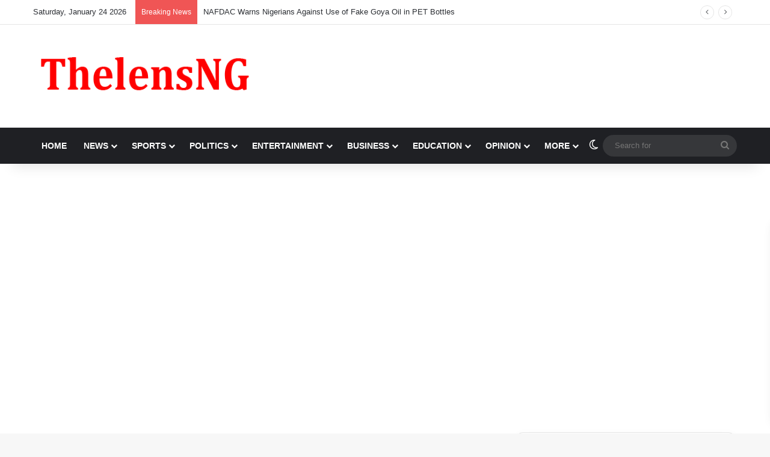

--- FILE ---
content_type: text/html; charset=UTF-8
request_url: https://thelensng.com/aviation-developmentsifax-group-consortium-to-collaborate-with-fg-lasg/
body_size: 29497
content:
<!DOCTYPE html> <html lang="en-US" class="dark-skin" data-skin="dark" prefix="og: https://ogp.me/ns#"> <head> <meta charset="UTF-8"/> <link rel="profile" href="//gmpg.org/xfn/11"/> <meta http-equiv='x-dns-prefetch-control' content='on'> <link rel='dns-prefetch' href="//cdnjs.cloudflare.com/"/> <link rel='dns-prefetch' href="//ajax.googleapis.com/"/> <link rel='dns-prefetch' href="//fonts.googleapis.com/"/> <link rel='dns-prefetch' href="//fonts.gstatic.com/"/> <link rel='dns-prefetch' href="//s.gravatar.com/"/> <link rel='dns-prefetch' href="//www.google-analytics.com/"/> <link rel='preload' as='script' href="//ajax.googleapis.com/ajax/libs/webfont/1/webfont.js"> <style>img:is([sizes="auto" i], [sizes^="auto," i]) { contain-intrinsic-size: 3000px 1500px }</style> <title>Aviation Development:SIFAX Group Consortium to Collaborate with FG, LASG - Thelens Nigeria</title> <meta name="description" content="SIFAX Group and its aviation partner, Changi Airports International from Singapore have opened discussions on strategic collaboration with the Federal"/> <meta name="robots" content="index, follow, max-snippet:-1, max-video-preview:-1, max-image-preview:large"/> <link rel="canonical" href="https://thelensng.com/aviation-developmentsifax-group-consortium-to-collaborate-with-fg-lasg/"/> <meta property="og:locale" content="en_US"/> <meta property="og:type" content="article"/> <meta property="og:title" content="Aviation Development:SIFAX Group Consortium to Collaborate with FG, LASG - Thelens Nigeria"/> <meta property="og:description" content="SIFAX Group and its aviation partner, Changi Airports International from Singapore have opened discussions on strategic collaboration with the Federal"/> <meta property="og:url" content="https://thelensng.com/aviation-developmentsifax-group-consortium-to-collaborate-with-fg-lasg/"/> <meta property="og:site_name" content="Thelens Nigeria | Breaking News, Sports, Business, Maritime &amp; Crimes"/> <meta property="article:tag" content="Changi Airports International"/> <meta property="article:tag" content="SAHCO"/> <meta property="article:tag" content="SIFAX Group"/> <meta property="article:section" content="Aviation"/> <meta property="og:updated_time" content="2024-02-05T14:54:21+00:00"/> <meta property="og:image" content="https://thelensng.com/wp-content/uploads/2024/02/IMG-20240205-WA0059.jpg"/> <meta property="og:image:secure_url" content="https://thelensng.com/wp-content/uploads/2024/02/IMG-20240205-WA0059.jpg"/> <meta property="og:image:width" content="1600"/> <meta property="og:image:height" content="1142"/> <meta property="og:image:alt" content="SIFAX"/> <meta property="og:image:type" content="image/jpeg"/> <meta property="article:published_time" content="2024-02-05T14:50:30+00:00"/> <meta property="article:modified_time" content="2024-02-05T14:54:21+00:00"/> <meta name="twitter:card" content="summary_large_image"/> <meta name="twitter:title" content="Aviation Development:SIFAX Group Consortium to Collaborate with FG, LASG - Thelens Nigeria"/> <meta name="twitter:description" content="SIFAX Group and its aviation partner, Changi Airports International from Singapore have opened discussions on strategic collaboration with the Federal"/> <meta name="twitter:image" content="https://thelensng.com/wp-content/uploads/2024/02/IMG-20240205-WA0059.jpg"/> <meta name="twitter:label1" content="Written by"/> <meta name="twitter:data1" content="Olamide Osho"/> <meta name="twitter:label2" content="Time to read"/> <meta name="twitter:data2" content="3 minutes"/> <script type="application/ld+json" class="rank-math-schema-pro">{"@context":"https://schema.org","@graph":[{"@type":"Organization","@id":"https://thelensng.com/#organization","name":"Thelens Nigeria","url":"https://thelensng.com","logo":{"@type":"ImageObject","@id":"https://thelensng.com/#logo","url":"https://thelensng.com/wp-content/uploads/2023/10/Thelensng.jpg","contentUrl":"https://thelensng.com/wp-content/uploads/2023/10/Thelensng.jpg","caption":"Thelens Nigeria | Breaking News, Sports, Business, Maritime &amp; Crimes","inLanguage":"en-US","width":"592","height":"592"}},{"@type":"WebSite","@id":"https://thelensng.com/#website","url":"https://thelensng.com","name":"Thelens Nigeria | Breaking News, Sports, Business, Maritime &amp; Crimes","alternateName":"Thelensng","publisher":{"@id":"https://thelensng.com/#organization"},"inLanguage":"en-US"},{"@type":"ImageObject","@id":"https://thelensng.com/wp-content/uploads/2024/02/IMG-20240205-WA0059.jpg","url":"https://thelensng.com/wp-content/uploads/2024/02/IMG-20240205-WA0059.jpg","width":"1600","height":"1142","inLanguage":"en-US"},{"@type":"WebPage","@id":"https://thelensng.com/aviation-developmentsifax-group-consortium-to-collaborate-with-fg-lasg/#webpage","url":"https://thelensng.com/aviation-developmentsifax-group-consortium-to-collaborate-with-fg-lasg/","name":"Aviation Development:SIFAX Group Consortium to Collaborate with FG, LASG - Thelens Nigeria","datePublished":"2024-02-05T14:50:30+00:00","dateModified":"2024-02-05T14:54:21+00:00","isPartOf":{"@id":"https://thelensng.com/#website"},"primaryImageOfPage":{"@id":"https://thelensng.com/wp-content/uploads/2024/02/IMG-20240205-WA0059.jpg"},"inLanguage":"en-US"},{"@type":"Person","@id":"https://thelensng.com/author/olamide/","name":"Olamide Osho","url":"https://thelensng.com/author/olamide/","image":{"@type":"ImageObject","@id":"https://secure.gravatar.com/avatar/83b0704110fa1615a281bba475807595120a9b50cd9a4862d22021a1821e9219?s=96&amp;d=mm&amp;r=g","url":"https://secure.gravatar.com/avatar/83b0704110fa1615a281bba475807595120a9b50cd9a4862d22021a1821e9219?s=96&amp;d=mm&amp;r=g","caption":"Olamide Osho","inLanguage":"en-US"},"sameAs":["https://www.linkedin.com/in/olamide-osho-israel"],"worksFor":{"@id":"https://thelensng.com/#organization"}},{"@type":"BlogPosting","headline":"Aviation Development:SIFAX Group Consortium to Collaborate with FG, LASG - Thelens Nigeria","keywords":"SIFAX","datePublished":"2024-02-05T14:50:30+00:00","dateModified":"2024-02-05T14:54:21+00:00","articleSection":"Aviation","author":{"@id":"https://thelensng.com/author/olamide/","name":"Olamide Osho"},"publisher":{"@id":"https://thelensng.com/#organization"},"description":"SIFAX Group and its aviation partner, Changi Airports International from Singapore have opened discussions on strategic collaboration with the Federal","name":"Aviation Development:SIFAX Group Consortium to Collaborate with FG, LASG - Thelens Nigeria","@id":"https://thelensng.com/aviation-developmentsifax-group-consortium-to-collaborate-with-fg-lasg/#richSnippet","isPartOf":{"@id":"https://thelensng.com/aviation-developmentsifax-group-consortium-to-collaborate-with-fg-lasg/#webpage"},"image":{"@id":"https://thelensng.com/wp-content/uploads/2024/02/IMG-20240205-WA0059.jpg"},"inLanguage":"en-US","mainEntityOfPage":{"@id":"https://thelensng.com/aviation-developmentsifax-group-consortium-to-collaborate-with-fg-lasg/#webpage"}}]}</script> <link rel='dns-prefetch' href="//www.googletagmanager.com/"/> <link rel='dns-prefetch' href="//pagead2.googlesyndication.com/"/> <link rel="alternate" type="application/rss+xml" title="Thelens Nigeria &raquo; Feed" href="/feed/"/> <link rel="alternate" type="application/rss+xml" title="Thelens Nigeria &raquo; Comments Feed" href="/comments/feed/"/> <script type="text/javascript">
			try {
				if( 'undefined' != typeof localStorage ){
					var tieSkin = localStorage.getItem('tie-skin');
				}

									if ( tieSkin == null && window.matchMedia ){
						var tieSkin = 'light';

						if( window.matchMedia('(prefers-color-scheme: dark)').matches ) {
							var tieSkin = 'dark';
						}
					}
				
				var html = document.getElementsByTagName('html')[0].classList,
						htmlSkin = 'light';

				if( html.contains('dark-skin') ){
					htmlSkin = 'dark';
				}

				if( tieSkin != null && tieSkin != htmlSkin ){
					html.add('tie-skin-inverted');
					var tieSkinInverted = true;
				}

				if( tieSkin == 'dark' ){
					html.add('dark-skin');
				}
				else if( tieSkin == 'light' ){
					html.remove( 'dark-skin' );
				}
				
			} catch(e) { console.log( e ) }

		</script> <style type="text/css"> :root{ --tie-preset-gradient-1: linear-gradient(135deg, rgba(6, 147, 227, 1) 0%, rgb(155, 81, 224) 100%); --tie-preset-gradient-2: linear-gradient(135deg, rgb(122, 220, 180) 0%, rgb(0, 208, 130) 100%); --tie-preset-gradient-3: linear-gradient(135deg, rgba(252, 185, 0, 1) 0%, rgba(255, 105, 0, 1) 100%); --tie-preset-gradient-4: linear-gradient(135deg, rgba(255, 105, 0, 1) 0%, rgb(207, 46, 46) 100%); --tie-preset-gradient-5: linear-gradient(135deg, rgb(238, 238, 238) 0%, rgb(169, 184, 195) 100%); --tie-preset-gradient-6: linear-gradient(135deg, rgb(74, 234, 220) 0%, rgb(151, 120, 209) 20%, rgb(207, 42, 186) 40%, rgb(238, 44, 130) 60%, rgb(251, 105, 98) 80%, rgb(254, 248, 76) 100%); --tie-preset-gradient-7: linear-gradient(135deg, rgb(255, 206, 236) 0%, rgb(152, 150, 240) 100%); --tie-preset-gradient-8: linear-gradient(135deg, rgb(254, 205, 165) 0%, rgb(254, 45, 45) 50%, rgb(107, 0, 62) 100%); --tie-preset-gradient-9: linear-gradient(135deg, rgb(255, 203, 112) 0%, rgb(199, 81, 192) 50%, rgb(65, 88, 208) 100%); --tie-preset-gradient-10: linear-gradient(135deg, rgb(255, 245, 203) 0%, rgb(182, 227, 212) 50%, rgb(51, 167, 181) 100%); --tie-preset-gradient-11: linear-gradient(135deg, rgb(202, 248, 128) 0%, rgb(113, 206, 126) 100%); --tie-preset-gradient-12: linear-gradient(135deg, rgb(2, 3, 129) 0%, rgb(40, 116, 252) 100%); --tie-preset-gradient-13: linear-gradient(135deg, #4D34FA, #ad34fa); --tie-preset-gradient-14: linear-gradient(135deg, #0057FF, #31B5FF); --tie-preset-gradient-15: linear-gradient(135deg, #FF007A, #FF81BD); --tie-preset-gradient-16: linear-gradient(135deg, #14111E, #4B4462); --tie-preset-gradient-17: linear-gradient(135deg, #F32758, #FFC581); --main-nav-background: #1f2024; --main-nav-secondry-background: rgba(0,0,0,0.2); --main-nav-primary-color: #0088ff; --main-nav-contrast-primary-color: #FFFFFF; --main-nav-text-color: #FFFFFF; --main-nav-secondry-text-color: rgba(225,255,255,0.5); --main-nav-main-border-color: rgba(255,255,255,0.07); --main-nav-secondry-border-color: rgba(255,255,255,0.04); --tie-buttons-radius: 8px; } </style> <meta name="viewport" content="width=device-width, initial-scale=1.0"/><script type="text/javascript">
/* <![CDATA[ */
window._wpemojiSettings = {"baseUrl":"https:\/\/s.w.org\/images\/core\/emoji\/16.0.1\/72x72\/","ext":".png","svgUrl":"https:\/\/s.w.org\/images\/core\/emoji\/16.0.1\/svg\/","svgExt":".svg","source":{"concatemoji":"https:\/\/thelensng.com\/wp-includes\/js\/wp-emoji-release.min.js?ver=6.8.3"}};
/*! This file is auto-generated */
!function(s,n){var o,i,e;function c(e){try{var t={supportTests:e,timestamp:(new Date).valueOf()};sessionStorage.setItem(o,JSON.stringify(t))}catch(e){}}function p(e,t,n){e.clearRect(0,0,e.canvas.width,e.canvas.height),e.fillText(t,0,0);var t=new Uint32Array(e.getImageData(0,0,e.canvas.width,e.canvas.height).data),a=(e.clearRect(0,0,e.canvas.width,e.canvas.height),e.fillText(n,0,0),new Uint32Array(e.getImageData(0,0,e.canvas.width,e.canvas.height).data));return t.every(function(e,t){return e===a[t]})}function u(e,t){e.clearRect(0,0,e.canvas.width,e.canvas.height),e.fillText(t,0,0);for(var n=e.getImageData(16,16,1,1),a=0;a<n.data.length;a++)if(0!==n.data[a])return!1;return!0}function f(e,t,n,a){switch(t){case"flag":return n(e,"\ud83c\udff3\ufe0f\u200d\u26a7\ufe0f","\ud83c\udff3\ufe0f\u200b\u26a7\ufe0f")?!1:!n(e,"\ud83c\udde8\ud83c\uddf6","\ud83c\udde8\u200b\ud83c\uddf6")&&!n(e,"\ud83c\udff4\udb40\udc67\udb40\udc62\udb40\udc65\udb40\udc6e\udb40\udc67\udb40\udc7f","\ud83c\udff4\u200b\udb40\udc67\u200b\udb40\udc62\u200b\udb40\udc65\u200b\udb40\udc6e\u200b\udb40\udc67\u200b\udb40\udc7f");case"emoji":return!a(e,"\ud83e\udedf")}return!1}function g(e,t,n,a){var r="undefined"!=typeof WorkerGlobalScope&&self instanceof WorkerGlobalScope?new OffscreenCanvas(300,150):s.createElement("canvas"),o=r.getContext("2d",{willReadFrequently:!0}),i=(o.textBaseline="top",o.font="600 32px Arial",{});return e.forEach(function(e){i[e]=t(o,e,n,a)}),i}function t(e){var t=s.createElement("script");t.src=e,t.defer=!0,s.head.appendChild(t)}"undefined"!=typeof Promise&&(o="wpEmojiSettingsSupports",i=["flag","emoji"],n.supports={everything:!0,everythingExceptFlag:!0},e=new Promise(function(e){s.addEventListener("DOMContentLoaded",e,{once:!0})}),new Promise(function(t){var n=function(){try{var e=JSON.parse(sessionStorage.getItem(o));if("object"==typeof e&&"number"==typeof e.timestamp&&(new Date).valueOf()<e.timestamp+604800&&"object"==typeof e.supportTests)return e.supportTests}catch(e){}return null}();if(!n){if("undefined"!=typeof Worker&&"undefined"!=typeof OffscreenCanvas&&"undefined"!=typeof URL&&URL.createObjectURL&&"undefined"!=typeof Blob)try{var e="postMessage("+g.toString()+"("+[JSON.stringify(i),f.toString(),p.toString(),u.toString()].join(",")+"));",a=new Blob([e],{type:"text/javascript"}),r=new Worker(URL.createObjectURL(a),{name:"wpTestEmojiSupports"});return void(r.onmessage=function(e){c(n=e.data),r.terminate(),t(n)})}catch(e){}c(n=g(i,f,p,u))}t(n)}).then(function(e){for(var t in e)n.supports[t]=e[t],n.supports.everything=n.supports.everything&&n.supports[t],"flag"!==t&&(n.supports.everythingExceptFlag=n.supports.everythingExceptFlag&&n.supports[t]);n.supports.everythingExceptFlag=n.supports.everythingExceptFlag&&!n.supports.flag,n.DOMReady=!1,n.readyCallback=function(){n.DOMReady=!0}}).then(function(){return e}).then(function(){var e;n.supports.everything||(n.readyCallback(),(e=n.source||{}).concatemoji?t(e.concatemoji):e.wpemoji&&e.twemoji&&(t(e.twemoji),t(e.wpemoji)))}))}((window,document),window._wpemojiSettings);
/* ]]> */
</script>  <style id='wp-emoji-styles-inline-css' type='text/css'> img.wp-smiley, img.emoji { display: inline !important; border: none !important; box-shadow: none !important; height: 1em !important; width: 1em !important; margin: 0 0.07em !important; vertical-align: -0.1em !important; background: none !important; padding: 0 !important; } </style> <style id='global-styles-inline-css' type='text/css'> :root{--wp--preset--aspect-ratio--square: 1;--wp--preset--aspect-ratio--4-3: 4/3;--wp--preset--aspect-ratio--3-4: 3/4;--wp--preset--aspect-ratio--3-2: 3/2;--wp--preset--aspect-ratio--2-3: 2/3;--wp--preset--aspect-ratio--16-9: 16/9;--wp--preset--aspect-ratio--9-16: 9/16;--wp--preset--color--black: #000000;--wp--preset--color--cyan-bluish-gray: #abb8c3;--wp--preset--color--white: #ffffff;--wp--preset--color--pale-pink: #f78da7;--wp--preset--color--vivid-red: #cf2e2e;--wp--preset--color--luminous-vivid-orange: #ff6900;--wp--preset--color--luminous-vivid-amber: #fcb900;--wp--preset--color--light-green-cyan: #7bdcb5;--wp--preset--color--vivid-green-cyan: #00d084;--wp--preset--color--pale-cyan-blue: #8ed1fc;--wp--preset--color--vivid-cyan-blue: #0693e3;--wp--preset--color--vivid-purple: #9b51e0;--wp--preset--color--global-color: #0088ff;--wp--preset--gradient--vivid-cyan-blue-to-vivid-purple: linear-gradient(135deg,rgba(6,147,227,1) 0%,rgb(155,81,224) 100%);--wp--preset--gradient--light-green-cyan-to-vivid-green-cyan: linear-gradient(135deg,rgb(122,220,180) 0%,rgb(0,208,130) 100%);--wp--preset--gradient--luminous-vivid-amber-to-luminous-vivid-orange: linear-gradient(135deg,rgba(252,185,0,1) 0%,rgba(255,105,0,1) 100%);--wp--preset--gradient--luminous-vivid-orange-to-vivid-red: linear-gradient(135deg,rgba(255,105,0,1) 0%,rgb(207,46,46) 100%);--wp--preset--gradient--very-light-gray-to-cyan-bluish-gray: linear-gradient(135deg,rgb(238,238,238) 0%,rgb(169,184,195) 100%);--wp--preset--gradient--cool-to-warm-spectrum: linear-gradient(135deg,rgb(74,234,220) 0%,rgb(151,120,209) 20%,rgb(207,42,186) 40%,rgb(238,44,130) 60%,rgb(251,105,98) 80%,rgb(254,248,76) 100%);--wp--preset--gradient--blush-light-purple: linear-gradient(135deg,rgb(255,206,236) 0%,rgb(152,150,240) 100%);--wp--preset--gradient--blush-bordeaux: linear-gradient(135deg,rgb(254,205,165) 0%,rgb(254,45,45) 50%,rgb(107,0,62) 100%);--wp--preset--gradient--luminous-dusk: linear-gradient(135deg,rgb(255,203,112) 0%,rgb(199,81,192) 50%,rgb(65,88,208) 100%);--wp--preset--gradient--pale-ocean: linear-gradient(135deg,rgb(255,245,203) 0%,rgb(182,227,212) 50%,rgb(51,167,181) 100%);--wp--preset--gradient--electric-grass: linear-gradient(135deg,rgb(202,248,128) 0%,rgb(113,206,126) 100%);--wp--preset--gradient--midnight: linear-gradient(135deg,rgb(2,3,129) 0%,rgb(40,116,252) 100%);--wp--preset--font-size--small: 13px;--wp--preset--font-size--medium: 20px;--wp--preset--font-size--large: 36px;--wp--preset--font-size--x-large: 42px;--wp--preset--spacing--20: 0.44rem;--wp--preset--spacing--30: 0.67rem;--wp--preset--spacing--40: 1rem;--wp--preset--spacing--50: 1.5rem;--wp--preset--spacing--60: 2.25rem;--wp--preset--spacing--70: 3.38rem;--wp--preset--spacing--80: 5.06rem;--wp--preset--shadow--natural: 6px 6px 9px rgba(0, 0, 0, 0.2);--wp--preset--shadow--deep: 12px 12px 50px rgba(0, 0, 0, 0.4);--wp--preset--shadow--sharp: 6px 6px 0px rgba(0, 0, 0, 0.2);--wp--preset--shadow--outlined: 6px 6px 0px -3px rgba(255, 255, 255, 1), 6px 6px rgba(0, 0, 0, 1);--wp--preset--shadow--crisp: 6px 6px 0px rgba(0, 0, 0, 1);}:where(.is-layout-flex){gap: 0.5em;}:where(.is-layout-grid){gap: 0.5em;}body .is-layout-flex{display: flex;}.is-layout-flex{flex-wrap: wrap;align-items: center;}.is-layout-flex > :is(*, div){margin: 0;}body .is-layout-grid{display: grid;}.is-layout-grid > :is(*, div){margin: 0;}:where(.wp-block-columns.is-layout-flex){gap: 2em;}:where(.wp-block-columns.is-layout-grid){gap: 2em;}:where(.wp-block-post-template.is-layout-flex){gap: 1.25em;}:where(.wp-block-post-template.is-layout-grid){gap: 1.25em;}.has-black-color{color: var(--wp--preset--color--black) !important;}.has-cyan-bluish-gray-color{color: var(--wp--preset--color--cyan-bluish-gray) !important;}.has-white-color{color: var(--wp--preset--color--white) !important;}.has-pale-pink-color{color: var(--wp--preset--color--pale-pink) !important;}.has-vivid-red-color{color: var(--wp--preset--color--vivid-red) !important;}.has-luminous-vivid-orange-color{color: var(--wp--preset--color--luminous-vivid-orange) !important;}.has-luminous-vivid-amber-color{color: var(--wp--preset--color--luminous-vivid-amber) !important;}.has-light-green-cyan-color{color: var(--wp--preset--color--light-green-cyan) !important;}.has-vivid-green-cyan-color{color: var(--wp--preset--color--vivid-green-cyan) !important;}.has-pale-cyan-blue-color{color: var(--wp--preset--color--pale-cyan-blue) !important;}.has-vivid-cyan-blue-color{color: var(--wp--preset--color--vivid-cyan-blue) !important;}.has-vivid-purple-color{color: var(--wp--preset--color--vivid-purple) !important;}.has-black-background-color{background-color: var(--wp--preset--color--black) !important;}.has-cyan-bluish-gray-background-color{background-color: var(--wp--preset--color--cyan-bluish-gray) !important;}.has-white-background-color{background-color: var(--wp--preset--color--white) !important;}.has-pale-pink-background-color{background-color: var(--wp--preset--color--pale-pink) !important;}.has-vivid-red-background-color{background-color: var(--wp--preset--color--vivid-red) !important;}.has-luminous-vivid-orange-background-color{background-color: var(--wp--preset--color--luminous-vivid-orange) !important;}.has-luminous-vivid-amber-background-color{background-color: var(--wp--preset--color--luminous-vivid-amber) !important;}.has-light-green-cyan-background-color{background-color: var(--wp--preset--color--light-green-cyan) !important;}.has-vivid-green-cyan-background-color{background-color: var(--wp--preset--color--vivid-green-cyan) !important;}.has-pale-cyan-blue-background-color{background-color: var(--wp--preset--color--pale-cyan-blue) !important;}.has-vivid-cyan-blue-background-color{background-color: var(--wp--preset--color--vivid-cyan-blue) !important;}.has-vivid-purple-background-color{background-color: var(--wp--preset--color--vivid-purple) !important;}.has-black-border-color{border-color: var(--wp--preset--color--black) !important;}.has-cyan-bluish-gray-border-color{border-color: var(--wp--preset--color--cyan-bluish-gray) !important;}.has-white-border-color{border-color: var(--wp--preset--color--white) !important;}.has-pale-pink-border-color{border-color: var(--wp--preset--color--pale-pink) !important;}.has-vivid-red-border-color{border-color: var(--wp--preset--color--vivid-red) !important;}.has-luminous-vivid-orange-border-color{border-color: var(--wp--preset--color--luminous-vivid-orange) !important;}.has-luminous-vivid-amber-border-color{border-color: var(--wp--preset--color--luminous-vivid-amber) !important;}.has-light-green-cyan-border-color{border-color: var(--wp--preset--color--light-green-cyan) !important;}.has-vivid-green-cyan-border-color{border-color: var(--wp--preset--color--vivid-green-cyan) !important;}.has-pale-cyan-blue-border-color{border-color: var(--wp--preset--color--pale-cyan-blue) !important;}.has-vivid-cyan-blue-border-color{border-color: var(--wp--preset--color--vivid-cyan-blue) !important;}.has-vivid-purple-border-color{border-color: var(--wp--preset--color--vivid-purple) !important;}.has-vivid-cyan-blue-to-vivid-purple-gradient-background{background: var(--wp--preset--gradient--vivid-cyan-blue-to-vivid-purple) !important;}.has-light-green-cyan-to-vivid-green-cyan-gradient-background{background: var(--wp--preset--gradient--light-green-cyan-to-vivid-green-cyan) !important;}.has-luminous-vivid-amber-to-luminous-vivid-orange-gradient-background{background: var(--wp--preset--gradient--luminous-vivid-amber-to-luminous-vivid-orange) !important;}.has-luminous-vivid-orange-to-vivid-red-gradient-background{background: var(--wp--preset--gradient--luminous-vivid-orange-to-vivid-red) !important;}.has-very-light-gray-to-cyan-bluish-gray-gradient-background{background: var(--wp--preset--gradient--very-light-gray-to-cyan-bluish-gray) !important;}.has-cool-to-warm-spectrum-gradient-background{background: var(--wp--preset--gradient--cool-to-warm-spectrum) !important;}.has-blush-light-purple-gradient-background{background: var(--wp--preset--gradient--blush-light-purple) !important;}.has-blush-bordeaux-gradient-background{background: var(--wp--preset--gradient--blush-bordeaux) !important;}.has-luminous-dusk-gradient-background{background: var(--wp--preset--gradient--luminous-dusk) !important;}.has-pale-ocean-gradient-background{background: var(--wp--preset--gradient--pale-ocean) !important;}.has-electric-grass-gradient-background{background: var(--wp--preset--gradient--electric-grass) !important;}.has-midnight-gradient-background{background: var(--wp--preset--gradient--midnight) !important;}.has-small-font-size{font-size: var(--wp--preset--font-size--small) !important;}.has-medium-font-size{font-size: var(--wp--preset--font-size--medium) !important;}.has-large-font-size{font-size: var(--wp--preset--font-size--large) !important;}.has-x-large-font-size{font-size: var(--wp--preset--font-size--x-large) !important;} :where(.wp-block-post-template.is-layout-flex){gap: 1.25em;}:where(.wp-block-post-template.is-layout-grid){gap: 1.25em;} :where(.wp-block-columns.is-layout-flex){gap: 2em;}:where(.wp-block-columns.is-layout-grid){gap: 2em;} :root :where(.wp-block-pullquote){font-size: 1.5em;line-height: 1.6;} </style> <link rel='stylesheet' id='contact-form-7-css' href="/wp-content/plugins/contact-form-7/includes/css/styles.css?ver=6.1.4" type='text/css' media='all'/> <link rel='stylesheet' id='tie-css-base-css' href="/wp-content/themes/jannah/assets/css/base.min.css?ver=7.6.2" type='text/css' media='all'/> <link rel='stylesheet' id='tie-css-print-css' href="/wp-content/themes/jannah/assets/css/print.css?ver=7.6.2" type='text/css' media='print'/> <style id='tie-css-print-inline-css' type='text/css'> .wf-active .logo-text,.wf-active h1,.wf-active h2,.wf-active h3,.wf-active h4,.wf-active h5,.wf-active h6,.wf-active .the-subtitle{font-family: 'Poppins';}html #main-nav .main-menu > ul > li > a{text-transform: uppercase;}html .dark-skin .side-aside img,html .dark-skin .site-footer img,html .dark-skin .sidebar img,html .dark-skin .main-content img{filter: brightness(.8) contrast(1.2);}html .tie-weather-widget.widget,html .container-wrapper{box-shadow: 0 5px 15px 0 rgba(0,0,0,0.05);}html .dark-skin .tie-weather-widget.widget,html .dark-skin .container-wrapper{box-shadow: 0 5px 15px 0 rgba(0,0,0,0.2);}html #content a:hover{text-decoration: underline !important;}html #header-notification-bar{background: var( --tie-preset-gradient-13 );}html #header-notification-bar{--tie-buttons-color: #FFFFFF;--tie-buttons-border-color: #FFFFFF;--tie-buttons-hover-color: #e1e1e1;--tie-buttons-hover-text: #000000;}html #header-notification-bar{--tie-buttons-text: #000000;}html .tie-cat-10,html .tie-cat-item-10 > span{background-color:#e67e22 !important;color:#FFFFFF !important;}html .tie-cat-10:after{border-top-color:#e67e22 !important;}html .tie-cat-10:hover{background-color:#c86004 !important;}html .tie-cat-10:hover:after{border-top-color:#c86004 !important;}html .tie-cat-19,html .tie-cat-item-19 > span{background-color:#2ecc71 !important;color:#FFFFFF !important;}html .tie-cat-19:after{border-top-color:#2ecc71 !important;}html .tie-cat-19:hover{background-color:#10ae53 !important;}html .tie-cat-19:hover:after{border-top-color:#10ae53 !important;}html .tie-cat-21,html .tie-cat-item-21 > span{background-color:#9b59b6 !important;color:#FFFFFF !important;}html .tie-cat-21:after{border-top-color:#9b59b6 !important;}html .tie-cat-21:hover{background-color:#7d3b98 !important;}html .tie-cat-21:hover:after{border-top-color:#7d3b98 !important;}html .tie-cat-24,html .tie-cat-item-24 > span{background-color:#34495e !important;color:#FFFFFF !important;}html .tie-cat-24:after{border-top-color:#34495e !important;}html .tie-cat-24:hover{background-color:#162b40 !important;}html .tie-cat-24:hover:after{border-top-color:#162b40 !important;}html .tie-cat-25,html .tie-cat-item-25 > span{background-color:#795548 !important;color:#FFFFFF !important;}html .tie-cat-25:after{border-top-color:#795548 !important;}html .tie-cat-25:hover{background-color:#5b372a !important;}html .tie-cat-25:hover:after{border-top-color:#5b372a !important;}html .tie-cat-27,html .tie-cat-item-27 > span{background-color:#4CAF50 !important;color:#FFFFFF !important;}html .tie-cat-27:after{border-top-color:#4CAF50 !important;}html .tie-cat-27:hover{background-color:#2e9132 !important;}html .tie-cat-27:hover:after{border-top-color:#2e9132 !important;}html .tie-insta-header{margin-bottom: 15px;}html .tie-insta-avatar a{width: 70px;height: 70px;display: block;position: relative;float: left;margin-right: 15px;margin-bottom: 15px;}html .tie-insta-avatar a:before{content: "";position: absolute;width: calc(100% + 6px);height: calc(100% + 6px);left: -3px;top: -3px;border-radius: 50%;background: #d6249f;background: radial-gradient(circle at 30% 107%,#fdf497 0%,#fdf497 5%,#fd5949 45%,#d6249f 60%,#285AEB 90%);}html .tie-insta-avatar a:after{position: absolute;content: "";width: calc(100% + 3px);height: calc(100% + 3px);left: -2px;top: -2px;border-radius: 50%;background: #fff;}html .dark-skin .tie-insta-avatar a:after{background: #27292d;}html .tie-insta-avatar img{border-radius: 50%;position: relative;z-index: 2;transition: all 0.25s;}html .tie-insta-avatar img:hover{box-shadow: 0px 0px 15px 0 #6b54c6;}html .tie-insta-info{font-size: 1.3em;font-weight: bold;margin-bottom: 5px;}html #respond .comment-form-email{width: 100% !important;float: none !important;}html body .mag-box .breaking,html body .social-icons-widget .social-icons-item .social-link,html body .widget_product_tag_cloud a,html body .widget_tag_cloud a,html body .post-tags a,html body .widget_layered_nav_filters a,html body .post-bottom-meta-title,html body .post-bottom-meta a,html body .post-cat,html body .show-more-button,html body #instagram-link.is-expanded .follow-button,html body .cat-counter a + span,html body .mag-box-options .slider-arrow-nav a,html body .main-menu .cats-horizontal li a,html body #instagram-link.is-compact,html body .pages-numbers a,html body .pages-nav-item,html body .bp-pagination-links .page-numbers,html body .fullwidth-area .widget_tag_cloud .tagcloud a,html body ul.breaking-news-nav li.jnt-prev,html body ul.breaking-news-nav li.jnt-next,html body #tie-popup-search-mobile table.gsc-search-box{border-radius: 35px;}html body .mag-box ul.breaking-news-nav li{border: 0 !important;}html body #instagram-link.is-compact{padding-right: 40px;padding-left: 40px;}html body .post-bottom-meta-title,html body .post-bottom-meta a,html body .more-link{padding-right: 15px;padding-left: 15px;}html body #masonry-grid .container-wrapper .post-thumb img{border-radius: 0px;}html body .video-thumbnail,html body .review-item,html body .review-summary,html body .user-rate-wrap,html body textarea,html body input,html body select{border-radius: 5px;}html body .post-content-slideshow,html body #tie-read-next,html body .prev-next-post-nav .post-thumb,html body .post-thumb img,html body .container-wrapper,html body .tie-popup-container .container-wrapper,html body .widget,html body .tie-grid-slider .grid-item,html body .slider-vertical-navigation .slide,html body .boxed-slider:not(.tie-grid-slider) .slide,html body .buddypress-wrap .activity-list .load-more a,html body .buddypress-wrap .activity-list .load-newest a,html body .woocommerce .products .product .product-img img,html body .woocommerce .products .product .product-img,html body .woocommerce .woocommerce-tabs,html body .woocommerce div.product .related.products,html body .woocommerce div.product .up-sells.products,html body .woocommerce .cart_totals,html .woocommerce .cross-sells,html body .big-thumb-left-box-inner,html body .miscellaneous-box .posts-items li:first-child,html body .single-big-img,html body .masonry-with-spaces .container-wrapper .slide,html body .news-gallery-items li .post-thumb,html body .scroll-2-box .slide,html .magazine1.archive:not(.bbpress) .entry-header-outer,html .magazine1.search .entry-header-outer,html .magazine1.archive:not(.bbpress) .mag-box .container-wrapper,html .magazine1.search .mag-box .container-wrapper,html body.magazine1 .entry-header-outer + .mag-box,html body .digital-rating-static,html body .entry q,html body .entry blockquote,html body #instagram-link.is-expanded,html body.single-post .featured-area,html body.post-layout-8 #content,html body .footer-boxed-widget-area,html body .tie-video-main-slider,html body .post-thumb-overlay,html body .widget_media_image img,html body .stream-item-mag img,html body .media-page-layout .post-element{border-radius: 15px;}html #subcategories-section .container-wrapper{border-radius: 15px !important;margin-top: 15px !important;border-top-width: 1px !important;}@media (max-width: 767px) {html .tie-video-main-slider iframe{border-top-right-radius: 15px;border-top-left-radius: 15px;}}html .magazine1.archive:not(.bbpress) .mag-box .container-wrapper,html .magazine1.search .mag-box .container-wrapper{margin-top: 15px;border-top-width: 1px;}html body .section-wrapper:not(.container-full) .wide-slider-wrapper .slider-main-container,html body .section-wrapper:not(.container-full) .wide-slider-three-slids-wrapper{border-radius: 15px;overflow: hidden;}html body .wide-slider-nav-wrapper,html body .share-buttons-bottom,html body .first-post-gradient li:first-child .post-thumb:after,html body .scroll-2-box .post-thumb:after{border-bottom-left-radius: 15px;border-bottom-right-radius: 15px;}html body .main-menu .menu-sub-content,html body .comp-sub-menu{border-bottom-left-radius: 10px;border-bottom-right-radius: 10px;}html body.single-post .featured-area{overflow: hidden;}html body #check-also-box.check-also-left{border-top-right-radius: 15px;border-bottom-right-radius: 15px;}html body #check-also-box.check-also-right{border-top-left-radius: 15px;border-bottom-left-radius: 15px;}html body .mag-box .breaking-news-nav li:last-child{border-top-right-radius: 35px;border-bottom-right-radius: 35px;}html body .mag-box .breaking-title:before{border-top-left-radius: 35px;border-bottom-left-radius: 35px;}html body .tabs li:last-child a,html body .full-overlay-title li:not(.no-post-thumb) .block-title-overlay{border-top-right-radius: 15px;}html body .center-overlay-title li:not(.no-post-thumb) .block-title-overlay,html body .tabs li:first-child a{border-top-left-radius: 15px;}.tie-slick-slider:not(.slick-initialized) .lazy-bg,.lazy-img[data-src],[data-lazy-bg] .post-thumb,[data-lazy-bg].post-thumb{background-image: url(https://thelensng.com/wp-content/uploads/2024/08/IMG-20240611-WA0000.jpg);} </style> <script type="text/javascript" src="https://thelensng.com/wp-includes/js/jquery/jquery.min.js?ver=3.7.1" id="jquery-core-js"></script> <script type="text/javascript" src="https://thelensng.com/wp-includes/js/jquery/jquery-migrate.min.js?ver=3.4.1" id="jquery-migrate-js"></script> <script type="text/javascript" src="https://www.googletagmanager.com/gtag/js?id=GT-NGBXDD9" id="google_gtagjs-js" async></script> <script type="text/javascript" id="google_gtagjs-js-after">
/* <![CDATA[ */
window.dataLayer = window.dataLayer || [];function gtag(){dataLayer.push(arguments);}
gtag("set","linker",{"domains":["thelensng.com"]});
gtag("js", new Date());
gtag("set", "developer_id.dZTNiMT", true);
gtag("config", "GT-NGBXDD9", {"googlesitekit_post_type":"post"});
/* ]]> */
</script> <link rel="https://api.w.org/" href="/wp-json/"/><link rel="alternate" title="JSON" type="application/json" href="/wp-json/wp/v2/posts/3870"/><link rel="EditURI" type="application/rsd+xml" title="RSD" href="/xmlrpc.php?rsd"/> <meta name="generator" content="WordPress 6.8.3"/> <link rel='shortlink' href="/?p=3870"/> <link rel="alternate" title="oEmbed (JSON)" type="application/json+oembed" href="/wp-json/oembed/1.0/embed?url=https%3A%2F%2Fthelensng.com%2Faviation-developmentsifax-group-consortium-to-collaborate-with-fg-lasg%2F"/> <link rel="alternate" title="oEmbed (XML)" type="text/xml+oembed" href="/wp-json/oembed/1.0/embed?url=https%3A%2F%2Fthelensng.com%2Faviation-developmentsifax-group-consortium-to-collaborate-with-fg-lasg%2F&#038;format=xml"/> <meta name="generator" content="Site Kit by Google 1.170.0"/> <script async src="https://pagead2.googlesyndication.com/pagead/js/adsbygoogle.js?client=ca-pub-1263105833058713"
     crossorigin="anonymous"></script> <meta name="google-site-verification" content="61z8hM00DY-pYcwli0oRlZTCGVJnr2P1Jg3ihtRrX2Y"/> <script async src="https://fundingchoicesmessages.google.com/i/pub-1263105833058713?ers=1" nonce="x9TBIyclYGUuZnE1F8XB0A"></script><script nonce="x9TBIyclYGUuZnE1F8XB0A">(function() {function signalGooglefcPresent() {if (!window.frames['googlefcPresent']) {if (document.body) {const iframe = document.createElement('iframe'); iframe.style = 'width: 0; height: 0; border: none; z-index: -1000; left: -1000px; top: -1000px;'; iframe.style.display = 'none'; iframe.name = 'googlefcPresent'; document.body.appendChild(iframe);} else {setTimeout(signalGooglefcPresent, 0);}}}signalGooglefcPresent();})();</script> <script type='text/javascript'>
/* <![CDATA[ */
var taqyeem = {"ajaxurl":"https://thelensng.com/wp-admin/admin-ajax.php" , "your_rating":"Your Rating:"};
/* ]]> */
</script> <meta http-equiv="X-UA-Compatible" content="IE=edge"> <meta name="google-adsense-platform-account" content="ca-host-pub-2644536267352236"> <meta name="google-adsense-platform-domain" content="sitekit.withgoogle.com"> <meta name="twitter:card" content="summary_large_image"/><meta name="twitter:title" content="Aviation Development:SIFAX Group Consortium to Collaborate with FG, LASG"/><meta name="twitter:description" content="SIFAX Group and its aviation partner, Changi Airports International from Singapore have opened discussions on strategic collaboration with the Federal Government and Lagos State government to develop the country’s aviation sector. SIFAX Group, through one of its subsidiaries, SAHCO Plc, is already a major player in the aviation ground handling space. However, the consortium is &amp;hellip;"/><meta name="twitter:image" content="https://thelensng.com/wp-content/uploads/2024/02/IMG-20240205-WA0059.jpg"/> <meta name="onesignal" content="wordpress-plugin"/> <script>

      window.OneSignalDeferred = window.OneSignalDeferred || [];

      OneSignalDeferred.push(function(OneSignal) {
        var oneSignal_options = {};
        window._oneSignalInitOptions = oneSignal_options;

        oneSignal_options['serviceWorkerParam'] = { scope: '/wp-content/plugins/onesignal-free-web-push-notifications/sdk_files/push/onesignal/' };
oneSignal_options['serviceWorkerPath'] = 'OneSignalSDKWorker.js';

        OneSignal.Notifications.setDefaultUrl("https://thelensng.com");

        oneSignal_options['wordpress'] = true;
oneSignal_options['appId'] = '74d5360b-27db-4d2e-aa0f-b31763c5cde3';
oneSignal_options['allowLocalhostAsSecureOrigin'] = true;
oneSignal_options['welcomeNotification'] = { };
oneSignal_options['welcomeNotification']['title'] = "";
oneSignal_options['welcomeNotification']['message'] = "";
oneSignal_options['path'] = "https://thelensng.com/wp-content/plugins/onesignal-free-web-push-notifications/sdk_files/";
oneSignal_options['safari_web_id'] = "web.onesignal.auto.1712c17c-fc63-40e3-8bdd-b2b50281099d";
oneSignal_options['promptOptions'] = { };
oneSignal_options['notifyButton'] = { };
oneSignal_options['notifyButton']['enable'] = true;
oneSignal_options['notifyButton']['position'] = 'bottom-left';
oneSignal_options['notifyButton']['theme'] = 'default';
oneSignal_options['notifyButton']['size'] = 'medium';
oneSignal_options['notifyButton']['showCredit'] = true;
oneSignal_options['notifyButton']['text'] = {};
              OneSignal.init(window._oneSignalInitOptions);
              OneSignal.Slidedown.promptPush()      });

      function documentInitOneSignal() {
        var oneSignal_elements = document.getElementsByClassName("OneSignal-prompt");

        var oneSignalLinkClickHandler = function(event) { OneSignal.Notifications.requestPermission(); event.preventDefault(); };        for(var i = 0; i < oneSignal_elements.length; i++)
          oneSignal_elements[i].addEventListener('click', oneSignalLinkClickHandler, false);
      }

      if (document.readyState === 'complete') {
           documentInitOneSignal();
      }
      else {
           window.addEventListener("load", function(event){
               documentInitOneSignal();
          });
      }
    </script> <script type="text/javascript" async="async" src="https://pagead2.googlesyndication.com/pagead/js/adsbygoogle.js?client=ca-pub-1263105833058713&amp;host=ca-host-pub-2644536267352236" crossorigin="anonymous"></script> <link rel="icon" href="/wp-content/uploads/2024/03/cropped-Thelensgn-Fav-32x32.png" sizes="32x32"/> <link rel="icon" href="/wp-content/uploads/2024/03/cropped-Thelensgn-Fav-192x192.png" sizes="192x192"/> <link rel="apple-touch-icon" href="/wp-content/uploads/2024/03/cropped-Thelensgn-Fav-180x180.png"/> <meta name="msapplication-TileImage" content="https://thelensng.com/wp-content/uploads/2024/03/cropped-Thelensgn-Fav-270x270.png"/> </head> <body id="tie-body" class="wp-singular post-template-default single single-post postid-3870 single-format-standard wp-theme-jannah tie-no-js wrapper-has-shadow block-head-8 magazine3 magazine1 is-lazyload is-thumb-overlay-disabled is-desktop is-header-layout-3 has-header-ad has-header-below-ad sidebar-right has-sidebar post-layout-1 narrow-title-narrow-media is-standard-format has-mobile-share hide_banner_below_header hide_breadcrumbs hide_share_post_top hide_post_newsletter"> <div class="background-overlay"> <div id="tie-container" class="site tie-container"> <div id="tie-wrapper"> <header id="theme-header" class="theme-header header-layout-3 main-nav-dark main-nav-default-dark main-nav-below has-stream-item top-nav-active top-nav-light top-nav-default-light top-nav-above has-shadow has-normal-width-logo mobile-header-centered"> <nav id="top-nav" class="has-date-breaking top-nav header-nav has-breaking-news" aria-label="Secondary Navigation"> <div class="container"> <div class="topbar-wrapper"> <div class="topbar-today-date"> Saturday, January 24 2026 </div> <div class="tie-alignleft"> <div class="breaking controls-is-active"> <span class="breaking-title"> <span class="tie-icon-bolt breaking-icon" aria-hidden="true"></span> <span class="breaking-title-text">Breaking News</span> </span> <ul id="breaking-news-in-header" class="breaking-news" data-type="slideLeft" data-arrows="true"> <li class="news-item"> <a href="/nafdac-warns-nigerians-against-use-of-fake-goya-oil-in-pet-bottles/">NAFDAC Warns Nigerians Against Use of Fake Goya Oil in PET Bottles</a> </li> <li class="news-item"> <a href="/nafdac-reaffirms-enforcement-of-sachet-small-pet-bottle-alcohol-ban-despite-protest/">NAFDAC Reaffirms Enforcement of Sachet, Small PET Bottle Alcohol Ban Despite Protest</a> </li> <li class="news-item"> <a href="/klt-customs-records-%e2%82%a6147bn-revenue-in-2025-intensifies-crackdown-on-expired-imports/">KLT Customs Records ₦147bn Revenue in 2025, Intensifies Crackdown on Expired Imports </a> </li> <li class="news-item"> <a href="/ndlea-boss-marwa-charges-commanders-to-go-harder-on-drug-cartels-intensify-advocacy-in-2026/">NDLEA Boss Marwa Charges Commanders to Go Harder on Drug Cartels, Intensify Advocacy in 2026</a> </li> <li class="news-item"> <a href="/lasoda-empowers-100-pwds-with-entrepreneurial-skills-business-registration/">LASODA Empowers 100 PWDs with Entrepreneurial Skills, Business Registration</a> </li> <li class="news-item"> <a href="/nigeria-customs-endorses-afridecs-2026-to-boost-defence-industrialisation/">Nigeria Customs Endorses AFRIDECS 2026 to Boost Defence Industrialisation</a> </li> <li class="news-item"> <a href="/president-tinubu-appoints-ambassadors-to-us-uk-2-other-countries/">President Tinubu Appoints Ambassadors to US, UK, 2 Other Countries </a> </li> <li class="news-item"> <a href="/oyo-police-arrest-two-suspected-cattle-rustlers-recover-26-stolen-cows-worth-%e2%82%a66-2m/">Oyo Police Arrest Two Suspected Cattle Rustlers, Recover 26 Stolen Cows Worth ₦6.2m</a> </li> <li class="news-item"> <a href="/kaduna-church-kidnappings-obi-faults-denials-calls-for-urgent-national-action/">Kaduna Church Kidnappings: Obi Faults Denials, Calls for Urgent National Action </a> </li> <li class="news-item"> <a href="/deon-regulations-fccpc-cracks-down-on-defaulting-digital-loan-operators-as-deadline-elapses/">DEON Regulations: FCCPC Cracks Down on Defaulting Digital Loan Operators as Deadline Elapses</a> </li> </ul> </div> </div> <div class="tie-alignright"> </div> </div> </div> </nav> <div class="container header-container"> <div class="tie-row logo-row"> <div class="logo-wrapper"> <div class="tie-col-md-4 logo-container clearfix"> <div id="mobile-header-components-area_1" class="mobile-header-components"><ul class="components"><li class="mobile-component_menu custom-menu-link"><a href="#" id="mobile-menu-icon"><span class="tie-mobile-menu-icon nav-icon is-layout-2"></span><span class="screen-reader-text">Menu</span></a></li></ul></div> <div id="logo" class="image-logo"> <a title="ThelensNG" href="/"> <picture class="tie-logo-default tie-logo-picture"> <source class="tie-logo-source-default tie-logo-source" srcset="https://thelensng.com/wp-content/uploads/2024/03/Thelensng.png" media="(max-width:991px)"> <source class="tie-logo-source-default tie-logo-source" srcset="https://thelensng.com/wp-content/uploads/2024/03/Thelensng.png"> <img class="tie-logo-img-default tie-logo-img" src="/wp-content/uploads/2024/03/Thelensng.png" alt="ThelensNG" width="399" height="98" style="max-height:98px; width: auto;"/> </picture> </a> </div> <div id="mobile-header-components-area_2" class="mobile-header-components"><ul class="components"><li class="mobile-component_search custom-menu-link"> <a href="#" class="tie-search-trigger-mobile"> <span class="tie-icon-search tie-search-icon" aria-hidden="true"></span> <span class="screen-reader-text">Search for</span> </a> </li> <li class="mobile-component_skin custom-menu-link"> <a href="#" class="change-skin" title="Switch skin"> <span class="tie-icon-moon change-skin-icon" aria-hidden="true"></span> <span class="screen-reader-text">Switch skin</span> </a> </li></ul></div> </div> </div> <div class="tie-col-md-8 stream-item stream-item-top-wrapper"><div class="stream-item-top"><div class="stream-item-size"><script type="text/javascript">
	atOptions = {
		'key' : 'f25be995c1aae1c6d8ab05c8313889a3',
		'format' : 'iframe',
		'height' : 90,
		'width' : 728,
		'params' : {}
	};
</script> <script type="text/javascript" src="//www.topcreativeformat.com/f25be995c1aae1c6d8ab05c8313889a3/invoke.js"></script></div></div></div> </div> </div> <div class="main-nav-wrapper"> <nav id="main-nav" data-skin="search-in-main-nav" class="main-nav header-nav live-search-parent has-custom-sticky-menu menu-style-solid-bg menu-style-side-arrow" aria-label="Primary Navigation"> <div class="container"> <div class="main-menu-wrapper"> <div id="menu-components-wrap"> <div id="single-sticky-menu-contents"> <div class="sticky-post-title">Aviation Development:SIFAX Group Consortium to Collaborate with FG, LASG</div> <div id="share-buttons-sticky_menu" class="share-buttons share-buttons-sticky_menu"> <div class="share-links icons-only share-rounded"> <a href="//www.facebook.com/sharer.php?u=https://thelensng.com/aviation-developmentsifax-group-consortium-to-collaborate-with-fg-lasg/" rel="external noopener nofollow" title="Facebook" target="_blank" class="facebook-share-btn " data-raw="https://www.facebook.com/sharer.php?u={post_link}"> <span class="share-btn-icon tie-icon-facebook"></span> <span class="screen-reader-text">Facebook</span> </a> <a href="//x.com/intent/post?text=Aviation%20Development%3ASIFAX%20Group%20Consortium%20to%20Collaborate%20with%20FG%2C%20LASG&#038;url=https://thelensng.com/aviation-developmentsifax-group-consortium-to-collaborate-with-fg-lasg/" rel="external noopener nofollow" title="X" target="_blank" class="twitter-share-btn " data-raw="https://x.com/intent/post?text={post_title}&amp;url={post_link}"> <span class="share-btn-icon tie-icon-twitter"></span> <span class="screen-reader-text">X</span> </a> <a href="//www.linkedin.com/shareArticle?mini=true&#038;url=https://thelensng.com/aviation-developmentsifax-group-consortium-to-collaborate-with-fg-lasg/&#038;title=Aviation%20Development%3ASIFAX%20Group%20Consortium%20to%20Collaborate%20with%20FG%2C%20LASG" rel="external noopener nofollow" title="LinkedIn" target="_blank" class="linkedin-share-btn " data-raw="https://www.linkedin.com/shareArticle?mini=true&amp;url={post_full_link}&amp;title={post_title}"> <span class="share-btn-icon tie-icon-linkedin"></span> <span class="screen-reader-text">LinkedIn</span> </a> <a href="//pinterest.com/pin/create/button/?url=https://thelensng.com/aviation-developmentsifax-group-consortium-to-collaborate-with-fg-lasg/&#038;description=Aviation%20Development%3ASIFAX%20Group%20Consortium%20to%20Collaborate%20with%20FG%2C%20LASG&#038;media=https://thelensng.com/wp-content/uploads/2024/02/IMG-20240205-WA0059.jpg" rel="external noopener nofollow" title="Pinterest" target="_blank" class="pinterest-share-btn " data-raw="https://pinterest.com/pin/create/button/?url={post_link}&amp;description={post_title}&amp;media={post_img}"> <span class="share-btn-icon tie-icon-pinterest"></span> <span class="screen-reader-text">Pinterest</span> </a> <a href="//reddit.com/submit?url=https://thelensng.com/aviation-developmentsifax-group-consortium-to-collaborate-with-fg-lasg/&#038;title=Aviation%20Development%3ASIFAX%20Group%20Consortium%20to%20Collaborate%20with%20FG%2C%20LASG" rel="external noopener nofollow" title="Reddit" target="_blank" class="reddit-share-btn " data-raw="https://reddit.com/submit?url={post_link}&amp;title={post_title}"> <span class="share-btn-icon tie-icon-reddit"></span> <span class="screen-reader-text">Reddit</span> </a> </div> </div> <div id="sticky-next-prev-posts" class="widget-pagination-wrapper dark-skin"> <ul class="slider-arrow-nav"> <li> <a class="prev-posts " href="/nigerian-players-abroad-tella-scores-brace-as-okoye-keep-clean-sheet/" title="Previous post"> <span class="tie-icon-angle-left" aria-hidden="true"></span> <span class="screen-reader-text">Previous post</span> </a> </li> <li> <a class="next-posts " href="/nigeria-customs-expresses-sympathy-over-demise-of-teenager-in-katsina/%20" title="Next post"> <span class="tie-icon-angle-right" aria-hidden="true"></span> <span class="screen-reader-text">Next post</span> </a> </li> </ul> </div> </div> <div class="main-menu main-menu-wrap"> <div id="main-nav-menu" class="main-menu header-menu"><ul id="menu-tielabs-main-menu" class="menu"><li id="menu-item-978" class="menu-item menu-item-type-custom menu-item-object-custom menu-item-home menu-item-978"><a href="/">Home</a></li> <li id="menu-item-1104" class="menu-item menu-item-type-taxonomy menu-item-object-category menu-item-1104 mega-menu mega-cat mega-menu-posts " data-id="38"><a href="/category/news/">News</a> <div class="mega-menu-block menu-sub-content"> <div class="mega-menu-content"> <div class="mega-cat-wrapper"> <ul class="mega-cat-sub-categories cats-horizontal"> <li class="mega-all-link"><a href="/category/news/" class="is-active is-loaded mega-sub-cat" data-id="38">All</a></li> <li class="mega-sub-cat-41"><a href="/category/news/africa-news-today/" class="mega-sub-cat" data-id="41">Africa</a></li> <li class="mega-sub-cat-5497"><a href="/category/news/defence-and-security/" class="mega-sub-cat" data-id="5497">Defence and Security</a></li> <li class="mega-sub-cat-5056"><a href="/category/news/fashion/" class="mega-sub-cat" data-id="5056">Fashion</a></li> <li class="mega-sub-cat-42"><a href="/category/news/world-news/" class="mega-sub-cat" data-id="42">World</a></li> </ul> <div class="mega-cat-content mega-cat-sub-exists horizontal-posts"> <div class="mega-ajax-content mega-cat-posts-container clearfix"> </div> </div> </div> </div> </div> </li> <li id="menu-item-1106" class="menu-item menu-item-type-taxonomy menu-item-object-category menu-item-1106 mega-menu mega-cat mega-menu-posts " data-id="43"><a href="/category/sports/">Sports</a> <div class="mega-menu-block menu-sub-content"> <div class="mega-menu-content"> <div class="mega-cat-wrapper"> <div class="mega-cat-content horizontal-posts"> <div class="mega-ajax-content mega-cat-posts-container clearfix"> </div> </div> </div> </div> </div> </li> <li id="menu-item-1105" class="menu-item menu-item-type-taxonomy menu-item-object-category menu-item-1105 mega-menu mega-cat mega-menu-posts " data-id="35"><a href="/category/politics/">Politics</a> <div class="mega-menu-block menu-sub-content"> <div class="mega-menu-content"> <div class="mega-cat-wrapper"> <div class="mega-cat-content horizontal-posts"> <div class="mega-ajax-content mega-cat-posts-container clearfix"> </div> </div> </div> </div> </div> </li> <li id="menu-item-1103" class="menu-item menu-item-type-taxonomy menu-item-object-category menu-item-1103 mega-menu mega-cat mega-menu-posts " data-id="45"><a href="/category/entertainment/">Entertainment</a> <div class="mega-menu-block menu-sub-content"> <div class="mega-menu-content"> <div class="mega-cat-wrapper"> <ul class="mega-cat-sub-categories cats-horizontal"> <li class="mega-all-link"><a href="/category/entertainment/" class="is-active is-loaded mega-sub-cat" data-id="45">All</a></li> <li class="mega-sub-cat-5123"><a href="/category/entertainment/lifestyle/" class="mega-sub-cat" data-id="5123">Lifestyle</a></li> </ul> <div class="mega-cat-content mega-cat-sub-exists horizontal-posts"> <div class="mega-ajax-content mega-cat-posts-container clearfix"> </div> </div> </div> </div> </div> </li> <li id="menu-item-1102" class="menu-item menu-item-type-taxonomy menu-item-object-category current-post-ancestor menu-item-1102 mega-menu mega-cat mega-menu-posts " data-id="32"><a href="/category/business/">Business</a> <div class="mega-menu-block menu-sub-content"> <div class="mega-menu-content"> <div class="mega-cat-wrapper"> <ul class="mega-cat-sub-categories cats-horizontal"> <li class="mega-all-link"><a href="/category/business/" class="is-active is-loaded mega-sub-cat" data-id="32">All</a></li> <li class="mega-sub-cat-33"><a href="/category/business/aviation-news-today/" class="mega-sub-cat" data-id="33">Aviation</a></li> <li class="mega-sub-cat-34"><a href="/category/business/maritime-news/" class="mega-sub-cat" data-id="34">Maritime</a></li> </ul> <div class="mega-cat-content mega-cat-sub-exists horizontal-posts"> <div class="mega-ajax-content mega-cat-posts-container clearfix"> </div> </div> </div> </div> </div> </li> <li id="menu-item-1111" class="menu-item menu-item-type-taxonomy menu-item-object-category menu-item-1111 mega-menu mega-cat mega-menu-posts " data-id="36"><a href="/category/education/">Education</a> <div class="mega-menu-block menu-sub-content"> <div class="mega-menu-content"> <div class="mega-cat-wrapper"> <div class="mega-cat-content horizontal-posts"> <div class="mega-ajax-content mega-cat-posts-container clearfix"> </div> </div> </div> </div> </div> </li> <li id="menu-item-1114" class="menu-item menu-item-type-taxonomy menu-item-object-category menu-item-1114 mega-menu mega-cat mega-menu-posts " data-id="44"><a href="/category/opinion/">Opinion</a> <div class="mega-menu-block menu-sub-content"> <div class="mega-menu-content"> <div class="mega-cat-wrapper"> <div class="mega-cat-content horizontal-posts"> <div class="mega-ajax-content mega-cat-posts-container clearfix"> </div> </div> </div> </div> </div> </li> <li id="menu-item-1101" class="menu-item menu-item-type-custom menu-item-object-custom menu-item-has-children menu-item-1101"><a href="#">More</a> <ul class="sub-menu menu-sub-content"> <li id="menu-item-1108" class="menu-item menu-item-type-taxonomy menu-item-object-category menu-item-1108"><a href="/category/art-and-culture/">Art and Culture</a></li> <li id="menu-item-1110" class="menu-item menu-item-type-taxonomy menu-item-object-category menu-item-1110"><a href="/category/crime/">Crime</a></li> <li id="menu-item-1112" class="menu-item menu-item-type-taxonomy menu-item-object-category menu-item-1112"><a href="/category/health/">Health</a></li> <li id="menu-item-1144" class="menu-item menu-item-type-taxonomy menu-item-object-category menu-item-1144"><a href="/category/interview/">Interview</a></li> <li id="menu-item-1113" class="menu-item menu-item-type-taxonomy menu-item-object-category menu-item-1113"><a href="/category/metro/">Metro</a></li> <li id="menu-item-1145" class="menu-item menu-item-type-taxonomy menu-item-object-category menu-item-1145"><a href="/category/special-report/">Special Report</a></li> <li id="menu-item-1115" class="menu-item menu-item-type-taxonomy menu-item-object-category menu-item-1115"><a href="/category/tourism/">Tourism</a></li> <li id="menu-item-1146" class="menu-item menu-item-type-taxonomy menu-item-object-category menu-item-1146"><a href="/category/technology/">Technology</a></li> </ul> </li> </ul></div> </div> <ul class="components"> <li class="skin-icon menu-item custom-menu-link"> <a href="#" class="change-skin" title="Switch skin"> <span class="tie-icon-moon change-skin-icon" aria-hidden="true"></span> <span class="screen-reader-text">Switch skin</span> </a> </li> <li class="search-bar menu-item custom-menu-link" aria-label="Search"> <form method="get" id="search" action="https://thelensng.com/"> <input id="search-input" class="is-ajax-search" inputmode="search" type="text" name="s" title="Search for" placeholder="Search for"/> <button id="search-submit" type="submit"> <span class="tie-icon-search tie-search-icon" aria-hidden="true"></span> <span class="screen-reader-text">Search for</span> </button> </form> </li> </ul> </div> </div> </div> </nav> </div> </header> <script type="text/javascript">
			try{if("undefined"!=typeof localStorage){var header,mnIsDark=!1,tnIsDark=!1;(header=document.getElementById("theme-header"))&&((header=header.classList).contains("main-nav-default-dark")&&(mnIsDark=!0),header.contains("top-nav-default-dark")&&(tnIsDark=!0),"dark"==tieSkin?(header.add("main-nav-dark","top-nav-dark"),header.remove("main-nav-light","top-nav-light")):"light"==tieSkin&&(mnIsDark||(header.remove("main-nav-dark"),header.add("main-nav-light")),tnIsDark||(header.remove("top-nav-dark"),header.add("top-nav-light"))))}}catch(a){console.log(a)}
		</script> <link rel='stylesheet' id='tie-css-styles-css' href="/wp-content/themes/jannah/assets/css/style.min.css" type='text/css' media='all'/> <script>console.log('Style tie-css-styles')</script> <link rel='stylesheet' id='tie-css-single-css' href="/wp-content/themes/jannah/assets/css/single.min.css" type='text/css' media='all'/> <script>console.log('Style tie-css-single')</script> <link rel='stylesheet' id='tie-css-shortcodes-css' href="/wp-content/themes/jannah/assets/css/plugins/shortcodes.min.css" type='text/css' media='all'/> <script>console.log('Style tie-css-shortcodes')</script> <div class="stream-item stream-item-below-header"><div class="stream-item-size"><script async disabled="https://pagead2.googlesyndication.com/pagead/js/adsbygoogle.js?client=ca-pub-1263105833058713"
     crossorigin="anonymous"></script> <ins class="adsbygoogle" style="display:inline-block;width:728px;height:90px" data-ad-client="ca-pub-1263105833058713" data-ad-slot="9125305964"></ins> <script>
     (adsbygoogle = window.adsbygoogle || []).push({});
</script></div></div><div id="content" class="site-content container"><div id="main-content-row" class="tie-row main-content-row"> <div class="main-content tie-col-md-8 tie-col-xs-12" role="main"> <div class="stream-item stream-item-above-post"><div class="stream-item-size"><script async disabled="https://pagead2.googlesyndication.com/pagead/js/adsbygoogle.js?client=ca-pub-1263105833058713"
     crossorigin="anonymous"></script> <ins class="adsbygoogle" style="display:block" data-ad-client="ca-pub-1263105833058713" data-ad-slot="7880996699" data-ad-format="auto" data-full-width-responsive="true"></ins> <script>
     (adsbygoogle = window.adsbygoogle || []).push({});
</script></div></div> <article id="the-post" class="container-wrapper post-content tie-standard"> <header class="entry-header-outer"> <div class="entry-header"> <span class="post-cat-wrap"><a class="post-cat tie-cat-33" href="/category/business/aviation-news-today/">Aviation</a></span> <h1 class="post-title entry-title"> Aviation Development:SIFAX Group Consortium to Collaborate with FG, LASG </h1> <div class="stream-item stream-item-after-post-title"><div class="stream-item-size"><script type="text/javascript">
	atOptions = {
		'key' : '64826c2a9517b1bdeb990ddfc378cf73',
		'format' : 'iframe',
		'height' : 50,
		'width' : 320,
		'params' : {}
	};
</script> <script type="text/javascript" src="//www.highperformanceformat.com/64826c2a9517b1bdeb990ddfc378cf73/invoke.js"></script></div></div><div class="single-post-meta post-meta clearfix"><span class="author-meta single-author with-avatars"><span class="meta-item meta-author-wrapper meta-author-2"> <span class="meta-author-avatar"> <a href="/author/olamide/"><img alt='Photo of Olamide Osho' src="[data-uri]" data-src="//secure.gravatar.com/avatar/83b0704110fa1615a281bba475807595120a9b50cd9a4862d22021a1821e9219?s=140&#038;d=mm&#038;r=g" data-2x='https://secure.gravatar.com/avatar/83b0704110fa1615a281bba475807595120a9b50cd9a4862d22021a1821e9219?s=280&#038;d=mm&#038;r=g 2x' class='lazy-img avatar avatar-140 photo' height='140' width='140' decoding='async'/></a> </span> <span class="meta-author"><a href="/author/olamide/" class="author-name tie-icon" title="Olamide Osho">Olamide Osho</a></span></span></span><span class="date meta-item tie-icon">February 5, 2024</span><div class="tie-alignright"><span class="meta-views meta-item "><span class="tie-icon-fire" aria-hidden="true"></span> 45 </span><span class="meta-reading-time meta-item"><span class="tie-icon-bookmark" aria-hidden="true"></span> 2 minutes read</span> </div></div> </div> </header> <div id="share-buttons-top" class="share-buttons share-buttons-top"> <div class="share-links "> <a href="//www.facebook.com/sharer.php?u=https://thelensng.com/aviation-developmentsifax-group-consortium-to-collaborate-with-fg-lasg/" rel="external noopener nofollow" title="Facebook" target="_blank" class="facebook-share-btn large-share-button" data-raw="https://www.facebook.com/sharer.php?u={post_link}"> <span class="share-btn-icon tie-icon-facebook"></span> <span class="social-text">Facebook</span> </a> <a href="//x.com/intent/post?text=Aviation%20Development%3ASIFAX%20Group%20Consortium%20to%20Collaborate%20with%20FG%2C%20LASG&#038;url=https://thelensng.com/aviation-developmentsifax-group-consortium-to-collaborate-with-fg-lasg/" rel="external noopener nofollow" title="X" target="_blank" class="twitter-share-btn large-share-button" data-raw="https://x.com/intent/post?text={post_title}&amp;url={post_link}"> <span class="share-btn-icon tie-icon-twitter"></span> <span class="social-text">X</span> </a> <a href="//www.linkedin.com/shareArticle?mini=true&#038;url=https://thelensng.com/aviation-developmentsifax-group-consortium-to-collaborate-with-fg-lasg/&#038;title=Aviation%20Development%3ASIFAX%20Group%20Consortium%20to%20Collaborate%20with%20FG%2C%20LASG" rel="external noopener nofollow" title="LinkedIn" target="_blank" class="linkedin-share-btn " data-raw="https://www.linkedin.com/shareArticle?mini=true&amp;url={post_full_link}&amp;title={post_title}"> <span class="share-btn-icon tie-icon-linkedin"></span> <span class="screen-reader-text">LinkedIn</span> </a> <a href="//www.tumblr.com/share/link?url=https://thelensng.com/aviation-developmentsifax-group-consortium-to-collaborate-with-fg-lasg/&#038;name=Aviation%20Development%3ASIFAX%20Group%20Consortium%20to%20Collaborate%20with%20FG%2C%20LASG" rel="external noopener nofollow" title="Tumblr" target="_blank" class="tumblr-share-btn " data-raw="https://www.tumblr.com/share/link?url={post_link}&amp;name={post_title}"> <span class="share-btn-icon tie-icon-tumblr"></span> <span class="screen-reader-text">Tumblr</span> </a> <a href="//pinterest.com/pin/create/button/?url=https://thelensng.com/aviation-developmentsifax-group-consortium-to-collaborate-with-fg-lasg/&#038;description=Aviation%20Development%3ASIFAX%20Group%20Consortium%20to%20Collaborate%20with%20FG%2C%20LASG&#038;media=https://thelensng.com/wp-content/uploads/2024/02/IMG-20240205-WA0059.jpg" rel="external noopener nofollow" title="Pinterest" target="_blank" class="pinterest-share-btn " data-raw="https://pinterest.com/pin/create/button/?url={post_link}&amp;description={post_title}&amp;media={post_img}"> <span class="share-btn-icon tie-icon-pinterest"></span> <span class="screen-reader-text">Pinterest</span> </a> <a href="//reddit.com/submit?url=https://thelensng.com/aviation-developmentsifax-group-consortium-to-collaborate-with-fg-lasg/&#038;title=Aviation%20Development%3ASIFAX%20Group%20Consortium%20to%20Collaborate%20with%20FG%2C%20LASG" rel="external noopener nofollow" title="Reddit" target="_blank" class="reddit-share-btn " data-raw="https://reddit.com/submit?url={post_link}&amp;title={post_title}"> <span class="share-btn-icon tie-icon-reddit"></span> <span class="screen-reader-text">Reddit</span> </a> <a href="//vk.com/share.php?url=https://thelensng.com/aviation-developmentsifax-group-consortium-to-collaborate-with-fg-lasg/" rel="external noopener nofollow" title="VKontakte" target="_blank" class="vk-share-btn " data-raw="https://vk.com/share.php?url={post_link}"> <span class="share-btn-icon tie-icon-vk"></span> <span class="screen-reader-text">VKontakte</span> </a> <a href="//connect.ok.ru/dk?st.cmd=WidgetSharePreview&#038;st.shareUrl=https://thelensng.com/aviation-developmentsifax-group-consortium-to-collaborate-with-fg-lasg/&#038;description=Aviation%20Development%3ASIFAX%20Group%20Consortium%20to%20Collaborate%20with%20FG%2C%20LASG&#038;media=https://thelensng.com/wp-content/uploads/2024/02/IMG-20240205-WA0059.jpg" rel="external noopener nofollow" title="Odnoklassniki" target="_blank" class="odnoklassniki-share-btn " data-raw="https://connect.ok.ru/dk?st.cmd=WidgetSharePreview&st.shareUrl={post_link}&amp;description={post_title}&amp;media={post_img}"> <span class="share-btn-icon tie-icon-odnoklassniki"></span> <span class="screen-reader-text">Odnoklassniki</span> </a> <a href="//getpocket.com/save?title=Aviation%20Development%3ASIFAX%20Group%20Consortium%20to%20Collaborate%20with%20FG%2C%20LASG&#038;url=https://thelensng.com/aviation-developmentsifax-group-consortium-to-collaborate-with-fg-lasg/" rel="external noopener nofollow" title="Pocket" target="_blank" class="pocket-share-btn " data-raw="https://getpocket.com/save?title={post_title}&amp;url={post_link}"> <span class="share-btn-icon tie-icon-get-pocket"></span> <span class="screen-reader-text">Pocket</span> </a> <a href="//api.whatsapp.com/send?text=Aviation%20Development%3ASIFAX%20Group%20Consortium%20to%20Collaborate%20with%20FG%2C%20LASG%20https://thelensng.com/aviation-developmentsifax-group-consortium-to-collaborate-with-fg-lasg/" rel="external noopener nofollow" title="WhatsApp" target="_blank" class="whatsapp-share-btn " data-raw="https://api.whatsapp.com/send?text={post_title}%20{post_link}"> <span class="share-btn-icon tie-icon-whatsapp"></span> <span class="screen-reader-text">WhatsApp</span> </a> <a href="//telegram.me/share/url?url=https://thelensng.com/aviation-developmentsifax-group-consortium-to-collaborate-with-fg-lasg/&text=Aviation%20Development%3ASIFAX%20Group%20Consortium%20to%20Collaborate%20with%20FG%2C%20LASG" rel="external noopener nofollow" title="Telegram" target="_blank" class="telegram-share-btn " data-raw="https://telegram.me/share/url?url={post_link}&text={post_title}"> <span class="share-btn-icon tie-icon-paper-plane"></span> <span class="screen-reader-text">Telegram</span> </a> <a href="mailto:?subject=Aviation%20Development%3ASIFAX%20Group%20Consortium%20to%20Collaborate%20with%20FG%2C%20LASG&#038;body=https://thelensng.com/aviation-developmentsifax-group-consortium-to-collaborate-with-fg-lasg/" rel="external noopener nofollow" title="Share via Email" target="_blank" class="email-share-btn " data-raw="mailto:?subject={post_title}&amp;body={post_link}"> <span class="share-btn-icon tie-icon-envelope"></span> <span class="screen-reader-text">Share via Email</span> </a> <a href="#" rel="external noopener nofollow" title="Print" target="_blank" class="print-share-btn " data-raw="#"> <span class="share-btn-icon tie-icon-print"></span> <span class="screen-reader-text">Print</span> </a> </div> </div> <div class="featured-area"><div class="featured-area-inner"><figure class="single-featured-image"><img width="780" height="470" src="[data-uri]" class="attachment-jannah-image-post size-jannah-image-post lazy-img wp-post-image" alt="" data-main-img="1" decoding="async" fetchpriority="high" data-src="/wp-content/uploads/2024/02/IMG-20240205-WA0059-780x470.jpg" loading="lazy"/></figure></div></div> <div class="entry-content entry clearfix"> <div class="stream-item stream-item-above-post-content"><div class="stream-item-size"><script async disabled="https://pagead2.googlesyndication.com/pagead/js/adsbygoogle.js?client=ca-pub-1263105833058713"
     crossorigin="anonymous"></script> <ins class="adsbygoogle" style="display:block" data-ad-client="ca-pub-1263105833058713" data-ad-slot="7880996699" data-ad-format="auto" data-full-width-responsive="true"></ins> <script>
     (adsbygoogle = window.adsbygoogle || []).push({});
</script></div></div> <p>SIFAX Group and its aviation partner, Changi Airports International from Singapore have opened discussions on strategic collaboration with the Federal Government and Lagos State government to develop the country’s aviation sector.</p> <p>SIFAX Group, through one of its subsidiaries, SAHCO Plc, is already a major player in the aviation ground handling space.</p><div class="stream-item stream-item-in-post stream-item-inline-post aligncenter"><div class="stream-item-size"><script async disabled="https://pagead2.googlesyndication.com/pagead/js/adsbygoogle.js?client=ca-pub-1263105833058713"
     crossorigin="anonymous"></script> <ins class="adsbygoogle" style="display:block" data-ad-client="ca-pub-1263105833058713" data-ad-slot="7880996699" data-ad-format="auto" data-full-width-responsive="true"></ins> <script>
     (adsbygoogle = window.adsbygoogle || []).push({});
</script></div></div> <p>However, the consortium is looking to explore more business prospects in the sector such as aviation terminal management, airline management and development and other ancillary services.</p> <p>This is according to a statement made available to thelensng by SAHCO Plc Head of Corporate Communications, Adetola Vanessa Uansohia (Mrs).</p> <p>In various meetings recently with the Vice President, Kasim Shettima, Lagos State Governor, Babajide Sanwo-Olu and the Minister of Aviation, Festus Keyamo, the Group reiterated its commitment to the development of Nigeria’s aviation sector, explaining that the company has the capacity to contribute substantially to the growth of the sector, which will positively impact the nation in terms of job creation, tourism development and economic growth.</p><div class="stream-item stream-item-in-post stream-item-inline-post aligncenter"><div class="stream-item-size"><script async disabled="https://pagead2.googlesyndication.com/pagead/js/adsbygoogle.js?client=ca-pub-1263105833058713"
     crossorigin="anonymous"></script> <ins class="adsbygoogle" style="display:block" data-ad-client="ca-pub-1263105833058713" data-ad-slot="7880996699" data-ad-format="auto" data-full-width-responsive="true"></ins> <script>
     (adsbygoogle = window.adsbygoogle || []).push({});
</script> </div></div> <p>Chairman of the Consortium, Dr. Taiwo Afolabi noted that SIFAX Group has a track record of turning around enterprises for profitability in Nigeria and beyond.</p> <figure id="attachment_3872" aria-describedby="caption-attachment-3872" style="width: 300px" class="wp-caption aligncenter"><img decoding="async" class="wp-image-3872 size-medium" src="[data-uri]" loading="lazy" data-src="/wp-content/uploads/2024/02/IMG-20240205-WA0059-1-300x214.jpg" alt="" width="300" height="214"/><figcaption id="caption-attachment-3872" class="wp-caption-text">Front row: L-R: Mrs. Yi Ling Tan, Senior Manager, Int’l projects, Changi Airports Int’l Singapore; Dr. Taiwo Afolabi, Chairman, SIFAX Group Consortium; Governor Babajide Sanwo-Olu, Lagos State Governor; Roy Toh, Director, Int’l Projects, Changi Airports Int’l, Singapore and Mr. Minn Sett Soe, Deputy Technical Director, Changi Airports, Int’l Singapore. Back row: Abayomi Oluyomi, Commissioner for Finance, Lagos State and Ope George, Commissioner for Economic Planning &amp; Budget, Lagos State during a meeting between SIFAX Group and its aviation partner, Changi Airport Int’l and the Lagos State Government on collaborations to develop the country&#8217;s aviation sector.</figcaption></figure> <p>Citing the example of SAHCO Plc which was carved out of the defunct Nigeria Airways and was concessioned to the Group in 2009, Afolabi noted that SIFAX Group has invested heavily in growing it to become the number one cargo handling company in West Africa, as well as being listed on the Nigeria Stock Exchange.</p> <p>He said:“SAHCO is a very good example of the Group’s capacity and expertise in turning around enterprises for growth and profitability. Our port terminal, at Tin Can Island Port, Lagos is also another example we can reference to solidify our claims. It was in a bad shape when we won the concessioning in 2006 but years down the line, we are proud of the innovations we have introduced that has transformed the terminal to the leading indigenous terminal in the Lagos port.</p><div class="stream-item stream-item-in-post stream-item-inline-post aligncenter"><div class="stream-item-size"><script async disabled="https://pagead2.googlesyndication.com/pagead/js/adsbygoogle.js?client=ca-pub-1263105833058713"
     crossorigin="anonymous"></script> <ins class="adsbygoogle" style="display:block" data-ad-client="ca-pub-1263105833058713" data-ad-slot="7880996699" data-ad-format="auto" data-full-width-responsive="true"></ins> <script>
     (adsbygoogle = window.adsbygoogle || []).push({});
</script></div></div> <p>“We are also turning around the fortune of Warri Terminal B, in Warri Delta State which was abandoned for years. All of these experiences and expertise alongside our technical partnership with Changi Airports International can be put at the disposal of the Federal Government and Lagos State government in their quests to float their respective airlines and the development and management of airport terminals across the country.”</p> <p>On his part, Director, International Projects, Changi Airports International, Roy Toh said its partnership with SIFAX Group would enable the consortium to replicate what Changi Airports had done across the globe.</p> <p>His words: “The Singapore Airport is a global reference of how aviation terminal management can be done successfully, we hope to replicate our success here in Nigeria. This is why we have partnered a company with credible track record, SIFAX Group and we are open to collaboration with the government”.</p><div class="stream-item stream-item-in-post stream-item-inline-post aligncenter"><div class="stream-item-size"><script async disabled="https://pagead2.googlesyndication.com/pagead/js/adsbygoogle.js?client=ca-pub-1263105833058713"
     crossorigin="anonymous"></script> <ins class="adsbygoogle" style="display:block" data-ad-client="ca-pub-1263105833058713" data-ad-slot="7880996699" data-ad-format="auto" data-full-width-responsive="true"></ins> <script>
     (adsbygoogle = window.adsbygoogle || []).push({});
</script></div></div> <p>Also speaking, Governor Babajide Sanwo-Olu lauded SIFAX Group for its various investments in the state that have contributed greatly to its economic growth, assuring that the state is open to partner with the company.</p> <div class="stream-item stream-item-below-post-content"><div class="stream-item-size"><script async disabled="https://pagead2.googlesyndication.com/pagead/js/adsbygoogle.js?client=ca-pub-1263105833058713"
     crossorigin="anonymous"></script> <ins class="adsbygoogle" style="display:block" data-ad-client="ca-pub-1263105833058713" data-ad-slot="7880996699" data-ad-format="auto" data-full-width-responsive="true"></ins> <script>
     (adsbygoogle = window.adsbygoogle || []).push({});
</script> <script type="text/javascript">
	atOptions = {
		'key' : 'd872ae91ed21077c902f2f9b4d765e40',
		'format' : 'iframe',
		'height' : 250,
		'width' : 300,
		'params' : {}
	};
</script> <script type="text/javascript" src="//www.topcreativeformat.com/d872ae91ed21077c902f2f9b4d765e40/invoke.js"></script> <script async disabled="https://pagead2.googlesyndication.com/pagead/js/adsbygoogle.js?client=ca-pub-1263105833058713"
     crossorigin="anonymous"></script> <ins class="adsbygoogle" style="display:block" data-ad-client="ca-pub-1263105833058713" data-ad-slot="7880996699" data-ad-format="auto" data-full-width-responsive="true"></ins> <script>
     (adsbygoogle = window.adsbygoogle || []).push({});
</script></div></div><div class="post-bottom-meta post-bottom-tags post-tags-classic"><div class="post-bottom-meta-title"><span class="tie-icon-tags" aria-hidden="true"></span> Tags</div><span class="tagcloud"><a href="/tag/changi-airports-international/" rel="tag">Changi Airports International</a> <a href="/tag/sahco/" rel="tag">SAHCO</a> <a href="/tag/sifax-group/" rel="tag">SIFAX Group</a></span></div> <div class="post-shortlink"> <input type="text" id="short-post-url" value="thelensng.com/?p=3870" data-url="https://thelensng.com/?p=3870"> <button type="button" id="copy-post-url" class="button">Copy URL</button> <span id="copy-post-url-msg" style="display:none;">URL Copied</span> </div> <script>
			document.getElementById('copy-post-url').onclick = function(){
				var copyText = document.getElementById('short-post-url');
				copyText.select();
				copyText.setSelectionRange(0, 99999);
				navigator.clipboard.writeText(copyText.getAttribute('data-url'));
				document.getElementById('copy-post-url-msg').style.display = "block";
			}
		</script> </div> <div id="post-extra-info"> <div class="theiaStickySidebar"> <div class="single-post-meta post-meta clearfix"><span class="author-meta single-author with-avatars"><span class="meta-item meta-author-wrapper meta-author-2"> <span class="meta-author-avatar"> <a href="/author/olamide/"><img alt='Photo of Olamide Osho' src="[data-uri]" data-src="//secure.gravatar.com/avatar/83b0704110fa1615a281bba475807595120a9b50cd9a4862d22021a1821e9219?s=140&#038;d=mm&#038;r=g" data-2x='https://secure.gravatar.com/avatar/83b0704110fa1615a281bba475807595120a9b50cd9a4862d22021a1821e9219?s=280&#038;d=mm&#038;r=g 2x' class='lazy-img avatar avatar-140 photo' height='140' width='140' decoding='async'/></a> </span> <span class="meta-author"><a href="/author/olamide/" class="author-name tie-icon" title="Olamide Osho">Olamide Osho</a></span></span></span><span class="date meta-item tie-icon">February 5, 2024</span><div class="tie-alignright"><span class="meta-views meta-item "><span class="tie-icon-fire" aria-hidden="true"></span> 45 </span><span class="meta-reading-time meta-item"><span class="tie-icon-bookmark" aria-hidden="true"></span> 2 minutes read</span> </div></div> <div id="share-buttons-top" class="share-buttons share-buttons-top"> <div class="share-links "> <a href="//www.facebook.com/sharer.php?u=https://thelensng.com/aviation-developmentsifax-group-consortium-to-collaborate-with-fg-lasg/" rel="external noopener nofollow" title="Facebook" target="_blank" class="facebook-share-btn large-share-button" data-raw="https://www.facebook.com/sharer.php?u={post_link}"> <span class="share-btn-icon tie-icon-facebook"></span> <span class="social-text">Facebook</span> </a> <a href="//x.com/intent/post?text=Aviation%20Development%3ASIFAX%20Group%20Consortium%20to%20Collaborate%20with%20FG%2C%20LASG&#038;url=https://thelensng.com/aviation-developmentsifax-group-consortium-to-collaborate-with-fg-lasg/" rel="external noopener nofollow" title="X" target="_blank" class="twitter-share-btn large-share-button" data-raw="https://x.com/intent/post?text={post_title}&amp;url={post_link}"> <span class="share-btn-icon tie-icon-twitter"></span> <span class="social-text">X</span> </a> <a href="//www.linkedin.com/shareArticle?mini=true&#038;url=https://thelensng.com/aviation-developmentsifax-group-consortium-to-collaborate-with-fg-lasg/&#038;title=Aviation%20Development%3ASIFAX%20Group%20Consortium%20to%20Collaborate%20with%20FG%2C%20LASG" rel="external noopener nofollow" title="LinkedIn" target="_blank" class="linkedin-share-btn " data-raw="https://www.linkedin.com/shareArticle?mini=true&amp;url={post_full_link}&amp;title={post_title}"> <span class="share-btn-icon tie-icon-linkedin"></span> <span class="screen-reader-text">LinkedIn</span> </a> <a href="//www.tumblr.com/share/link?url=https://thelensng.com/aviation-developmentsifax-group-consortium-to-collaborate-with-fg-lasg/&#038;name=Aviation%20Development%3ASIFAX%20Group%20Consortium%20to%20Collaborate%20with%20FG%2C%20LASG" rel="external noopener nofollow" title="Tumblr" target="_blank" class="tumblr-share-btn " data-raw="https://www.tumblr.com/share/link?url={post_link}&amp;name={post_title}"> <span class="share-btn-icon tie-icon-tumblr"></span> <span class="screen-reader-text">Tumblr</span> </a> <a href="//pinterest.com/pin/create/button/?url=https://thelensng.com/aviation-developmentsifax-group-consortium-to-collaborate-with-fg-lasg/&#038;description=Aviation%20Development%3ASIFAX%20Group%20Consortium%20to%20Collaborate%20with%20FG%2C%20LASG&#038;media=https://thelensng.com/wp-content/uploads/2024/02/IMG-20240205-WA0059.jpg" rel="external noopener nofollow" title="Pinterest" target="_blank" class="pinterest-share-btn " data-raw="https://pinterest.com/pin/create/button/?url={post_link}&amp;description={post_title}&amp;media={post_img}"> <span class="share-btn-icon tie-icon-pinterest"></span> <span class="screen-reader-text">Pinterest</span> </a> <a href="//reddit.com/submit?url=https://thelensng.com/aviation-developmentsifax-group-consortium-to-collaborate-with-fg-lasg/&#038;title=Aviation%20Development%3ASIFAX%20Group%20Consortium%20to%20Collaborate%20with%20FG%2C%20LASG" rel="external noopener nofollow" title="Reddit" target="_blank" class="reddit-share-btn " data-raw="https://reddit.com/submit?url={post_link}&amp;title={post_title}"> <span class="share-btn-icon tie-icon-reddit"></span> <span class="screen-reader-text">Reddit</span> </a> <a href="//vk.com/share.php?url=https://thelensng.com/aviation-developmentsifax-group-consortium-to-collaborate-with-fg-lasg/" rel="external noopener nofollow" title="VKontakte" target="_blank" class="vk-share-btn " data-raw="https://vk.com/share.php?url={post_link}"> <span class="share-btn-icon tie-icon-vk"></span> <span class="screen-reader-text">VKontakte</span> </a> <a href="//connect.ok.ru/dk?st.cmd=WidgetSharePreview&#038;st.shareUrl=https://thelensng.com/aviation-developmentsifax-group-consortium-to-collaborate-with-fg-lasg/&#038;description=Aviation%20Development%3ASIFAX%20Group%20Consortium%20to%20Collaborate%20with%20FG%2C%20LASG&#038;media=https://thelensng.com/wp-content/uploads/2024/02/IMG-20240205-WA0059.jpg" rel="external noopener nofollow" title="Odnoklassniki" target="_blank" class="odnoklassniki-share-btn " data-raw="https://connect.ok.ru/dk?st.cmd=WidgetSharePreview&st.shareUrl={post_link}&amp;description={post_title}&amp;media={post_img}"> <span class="share-btn-icon tie-icon-odnoklassniki"></span> <span class="screen-reader-text">Odnoklassniki</span> </a> <a href="//getpocket.com/save?title=Aviation%20Development%3ASIFAX%20Group%20Consortium%20to%20Collaborate%20with%20FG%2C%20LASG&#038;url=https://thelensng.com/aviation-developmentsifax-group-consortium-to-collaborate-with-fg-lasg/" rel="external noopener nofollow" title="Pocket" target="_blank" class="pocket-share-btn " data-raw="https://getpocket.com/save?title={post_title}&amp;url={post_link}"> <span class="share-btn-icon tie-icon-get-pocket"></span> <span class="screen-reader-text">Pocket</span> </a> <a href="//api.whatsapp.com/send?text=Aviation%20Development%3ASIFAX%20Group%20Consortium%20to%20Collaborate%20with%20FG%2C%20LASG%20https://thelensng.com/aviation-developmentsifax-group-consortium-to-collaborate-with-fg-lasg/" rel="external noopener nofollow" title="WhatsApp" target="_blank" class="whatsapp-share-btn " data-raw="https://api.whatsapp.com/send?text={post_title}%20{post_link}"> <span class="share-btn-icon tie-icon-whatsapp"></span> <span class="screen-reader-text">WhatsApp</span> </a> <a href="//telegram.me/share/url?url=https://thelensng.com/aviation-developmentsifax-group-consortium-to-collaborate-with-fg-lasg/&text=Aviation%20Development%3ASIFAX%20Group%20Consortium%20to%20Collaborate%20with%20FG%2C%20LASG" rel="external noopener nofollow" title="Telegram" target="_blank" class="telegram-share-btn " data-raw="https://telegram.me/share/url?url={post_link}&text={post_title}"> <span class="share-btn-icon tie-icon-paper-plane"></span> <span class="screen-reader-text">Telegram</span> </a> <a href="mailto:?subject=Aviation%20Development%3ASIFAX%20Group%20Consortium%20to%20Collaborate%20with%20FG%2C%20LASG&#038;body=https://thelensng.com/aviation-developmentsifax-group-consortium-to-collaborate-with-fg-lasg/" rel="external noopener nofollow" title="Share via Email" target="_blank" class="email-share-btn " data-raw="mailto:?subject={post_title}&amp;body={post_link}"> <span class="share-btn-icon tie-icon-envelope"></span> <span class="screen-reader-text">Share via Email</span> </a> <a href="#" rel="external noopener nofollow" title="Print" target="_blank" class="print-share-btn " data-raw="#"> <span class="share-btn-icon tie-icon-print"></span> <span class="screen-reader-text">Print</span> </a> </div> </div> </div> </div> <div class="clearfix"></div> <script id="tie-schema-json" type="application/ld+json">{"@context":"http:\/\/schema.org","@type":"NewsArticle","dateCreated":"2024-02-05T14:50:30+00:00","datePublished":"2024-02-05T14:50:30+00:00","dateModified":"2024-02-05T14:54:21+00:00","headline":"Aviation Development:SIFAX Group Consortium to Collaborate with FG, LASG","name":"Aviation Development:SIFAX Group Consortium to Collaborate with FG, LASG","keywords":"Changi Airports International,SAHCO,SIFAX Group","url":"https:\/\/thelensng.com\/aviation-developmentsifax-group-consortium-to-collaborate-with-fg-lasg\/","description":"SIFAX Group and its aviation partner, Changi Airports International from Singapore have opened discussions on strategic collaboration with the Federal Government and Lagos State government to develop","copyrightYear":"2024","articleSection":"Aviation","articleBody":"SIFAX Group and its aviation partner, Changi Airports International from Singapore have opened discussions on strategic collaboration with the Federal Government and Lagos State government to develop the country\u2019s aviation sector.\r\n\r\nSIFAX Group, through one of its subsidiaries, SAHCO Plc, is already a major player in the aviation ground handling space.\r\n\r\nHowever, the consortium is looking to explore more business prospects in the sector such as aviation terminal management, airline management and development and other ancillary services.\r\n\r\nThis is according to a statement made available to thelensng by SAHCO Plc Head of Corporate Communications, Adetola Vanessa Uansohia (Mrs).\r\n\r\nIn various meetings recently with the Vice President, Kasim Shettima, Lagos State Governor, Babajide Sanwo-Olu and the Minister of Aviation, Festus Keyamo, the Group reiterated its commitment to the development of Nigeria\u2019s aviation sector, explaining that the company has the capacity to contribute substantially to the growth of the sector, which will positively impact the nation in terms of job creation, tourism development and economic growth.\r\n\r\nChairman of the Consortium, Dr. Taiwo Afolabi noted that SIFAX Group has a track record of turning around enterprises for profitability in Nigeria and beyond.\r\n\r\n\r\n\r\nCiting the example of SAHCO Plc which was carved out of the defunct Nigeria Airways and was concessioned to the Group in 2009, Afolabi noted that SIFAX Group has invested heavily in growing it to become the number one cargo handling company in West Africa, as well as being listed on the Nigeria Stock Exchange.\r\n\r\nHe said:\u201cSAHCO is a very good example of the Group\u2019s capacity and expertise in turning around enterprises for growth and profitability. Our port terminal, at Tin Can Island Port, Lagos is also another example we can reference to solidify our claims. It was in a bad shape when we won the concessioning in 2006 but years down the line, we are proud of the innovations we have introduced that has transformed the terminal to the leading indigenous terminal in the Lagos port.\r\n\r\n\u201cWe are also turning around the fortune of Warri Terminal B, in Warri Delta State which was abandoned for years. All of these experiences and expertise alongside our technical partnership with Changi Airports International can be put at the disposal of the Federal Government and Lagos State government in their quests to float their respective airlines and the development and management of airport terminals across the country.\u201d\r\n\r\nOn his part, Director, International Projects, Changi Airports International, Roy Toh said its partnership with SIFAX Group would enable the consortium to replicate what Changi Airports had done across the globe.\r\n\r\nHis words: \u201cThe Singapore Airport is a global reference of how aviation terminal management can be done successfully, we hope to replicate our success here in Nigeria. This is why we have partnered a company with credible track record, SIFAX Group and we are open to collaboration with the government\u201d.\r\n\r\nAlso speaking, Governor Babajide Sanwo-Olu lauded SIFAX Group for its various investments in the state that have contributed greatly to its economic growth, assuring that the state is open to partner with the company.","publisher":{"@id":"#Publisher","@type":"Organization","name":"Thelens Nigeria","logo":{"@type":"ImageObject","url":"https:\/\/thelensng.com\/wp-content\/uploads\/2024\/03\/Thelensng.png"},"sameAs":["https:\/\/www.facebook.com\/thelensngofficial","https:\/\/x.com\/thelensngr","https:\/\/www.linkedin.com\/company\/thelensng","https:\/\/www.instagram.com\/thelensng","https:\/\/whatsapp.com\/channel\/0029VagGZou7z4kjoOLMet3N"]},"sourceOrganization":{"@id":"#Publisher"},"copyrightHolder":{"@id":"#Publisher"},"mainEntityOfPage":{"@type":"WebPage","@id":"https:\/\/thelensng.com\/aviation-developmentsifax-group-consortium-to-collaborate-with-fg-lasg\/"},"author":{"@type":"Person","name":"Olamide Osho","url":"https:\/\/thelensng.com\/author\/olamide\/"},"image":{"@type":"ImageObject","url":"https:\/\/thelensng.com\/wp-content\/uploads\/2024\/02\/IMG-20240205-WA0059.jpg","width":1600,"height":1142}}</script> <div id="share-buttons-bottom" class="share-buttons share-buttons-bottom"> <div class="share-links share-centered icons-only share-rounded"> <div class="share-title"> <span class="tie-icon-share" aria-hidden="true"></span> <span> Share</span> </div> <a href="//www.facebook.com/sharer.php?u=https://thelensng.com/aviation-developmentsifax-group-consortium-to-collaborate-with-fg-lasg/" rel="external noopener nofollow" title="Facebook" target="_blank" class="facebook-share-btn " data-raw="https://www.facebook.com/sharer.php?u={post_link}"> <span class="share-btn-icon tie-icon-facebook"></span> <span class="screen-reader-text">Facebook</span> </a> <a href="//x.com/intent/post?text=Aviation%20Development%3ASIFAX%20Group%20Consortium%20to%20Collaborate%20with%20FG%2C%20LASG&#038;url=https://thelensng.com/aviation-developmentsifax-group-consortium-to-collaborate-with-fg-lasg/" rel="external noopener nofollow" title="X" target="_blank" class="twitter-share-btn " data-raw="https://x.com/intent/post?text={post_title}&amp;url={post_link}"> <span class="share-btn-icon tie-icon-twitter"></span> <span class="screen-reader-text">X</span> </a> <a href="//www.linkedin.com/shareArticle?mini=true&#038;url=https://thelensng.com/aviation-developmentsifax-group-consortium-to-collaborate-with-fg-lasg/&#038;title=Aviation%20Development%3ASIFAX%20Group%20Consortium%20to%20Collaborate%20with%20FG%2C%20LASG" rel="external noopener nofollow" title="LinkedIn" target="_blank" class="linkedin-share-btn " data-raw="https://www.linkedin.com/shareArticle?mini=true&amp;url={post_full_link}&amp;title={post_title}"> <span class="share-btn-icon tie-icon-linkedin"></span> <span class="screen-reader-text">LinkedIn</span> </a> <a href="//www.tumblr.com/share/link?url=https://thelensng.com/aviation-developmentsifax-group-consortium-to-collaborate-with-fg-lasg/&#038;name=Aviation%20Development%3ASIFAX%20Group%20Consortium%20to%20Collaborate%20with%20FG%2C%20LASG" rel="external noopener nofollow" title="Tumblr" target="_blank" class="tumblr-share-btn " data-raw="https://www.tumblr.com/share/link?url={post_link}&amp;name={post_title}"> <span class="share-btn-icon tie-icon-tumblr"></span> <span class="screen-reader-text">Tumblr</span> </a> <a href="//pinterest.com/pin/create/button/?url=https://thelensng.com/aviation-developmentsifax-group-consortium-to-collaborate-with-fg-lasg/&#038;description=Aviation%20Development%3ASIFAX%20Group%20Consortium%20to%20Collaborate%20with%20FG%2C%20LASG&#038;media=https://thelensng.com/wp-content/uploads/2024/02/IMG-20240205-WA0059.jpg" rel="external noopener nofollow" title="Pinterest" target="_blank" class="pinterest-share-btn " data-raw="https://pinterest.com/pin/create/button/?url={post_link}&amp;description={post_title}&amp;media={post_img}"> <span class="share-btn-icon tie-icon-pinterest"></span> <span class="screen-reader-text">Pinterest</span> </a> <a href="//reddit.com/submit?url=https://thelensng.com/aviation-developmentsifax-group-consortium-to-collaborate-with-fg-lasg/&#038;title=Aviation%20Development%3ASIFAX%20Group%20Consortium%20to%20Collaborate%20with%20FG%2C%20LASG" rel="external noopener nofollow" title="Reddit" target="_blank" class="reddit-share-btn " data-raw="https://reddit.com/submit?url={post_link}&amp;title={post_title}"> <span class="share-btn-icon tie-icon-reddit"></span> <span class="screen-reader-text">Reddit</span> </a> <a href="//vk.com/share.php?url=https://thelensng.com/aviation-developmentsifax-group-consortium-to-collaborate-with-fg-lasg/" rel="external noopener nofollow" title="VKontakte" target="_blank" class="vk-share-btn " data-raw="https://vk.com/share.php?url={post_link}"> <span class="share-btn-icon tie-icon-vk"></span> <span class="screen-reader-text">VKontakte</span> </a> <a href="//connect.ok.ru/dk?st.cmd=WidgetSharePreview&#038;st.shareUrl=https://thelensng.com/aviation-developmentsifax-group-consortium-to-collaborate-with-fg-lasg/&#038;description=Aviation%20Development%3ASIFAX%20Group%20Consortium%20to%20Collaborate%20with%20FG%2C%20LASG&#038;media=https://thelensng.com/wp-content/uploads/2024/02/IMG-20240205-WA0059.jpg" rel="external noopener nofollow" title="Odnoklassniki" target="_blank" class="odnoklassniki-share-btn " data-raw="https://connect.ok.ru/dk?st.cmd=WidgetSharePreview&st.shareUrl={post_link}&amp;description={post_title}&amp;media={post_img}"> <span class="share-btn-icon tie-icon-odnoklassniki"></span> <span class="screen-reader-text">Odnoklassniki</span> </a> <a href="//web.skype.com/share?url=https://thelensng.com/aviation-developmentsifax-group-consortium-to-collaborate-with-fg-lasg/&#038;text=Aviation%20Development%3ASIFAX%20Group%20Consortium%20to%20Collaborate%20with%20FG%2C%20LASG" rel="external noopener nofollow" title="Skype" target="_blank" class="skype-share-btn " data-raw="https://web.skype.com/share?url={post_link}&text={post_title}"> <span class="share-btn-icon tie-icon-skype"></span> <span class="screen-reader-text">Skype</span> </a> <a href="//api.whatsapp.com/send?text=Aviation%20Development%3ASIFAX%20Group%20Consortium%20to%20Collaborate%20with%20FG%2C%20LASG%20https://thelensng.com/aviation-developmentsifax-group-consortium-to-collaborate-with-fg-lasg/" rel="external noopener nofollow" title="WhatsApp" target="_blank" class="whatsapp-share-btn " data-raw="https://api.whatsapp.com/send?text={post_title}%20{post_link}"> <span class="share-btn-icon tie-icon-whatsapp"></span> <span class="screen-reader-text">WhatsApp</span> </a> <a href="//telegram.me/share/url?url=https://thelensng.com/aviation-developmentsifax-group-consortium-to-collaborate-with-fg-lasg/&text=Aviation%20Development%3ASIFAX%20Group%20Consortium%20to%20Collaborate%20with%20FG%2C%20LASG" rel="external noopener nofollow" title="Telegram" target="_blank" class="telegram-share-btn " data-raw="https://telegram.me/share/url?url={post_link}&text={post_title}"> <span class="share-btn-icon tie-icon-paper-plane"></span> <span class="screen-reader-text">Telegram</span> </a> <a href="mailto:?subject=Aviation%20Development%3ASIFAX%20Group%20Consortium%20to%20Collaborate%20with%20FG%2C%20LASG&#038;body=https://thelensng.com/aviation-developmentsifax-group-consortium-to-collaborate-with-fg-lasg/" rel="external noopener nofollow" title="Share via Email" target="_blank" class="email-share-btn " data-raw="mailto:?subject={post_title}&amp;body={post_link}"> <span class="share-btn-icon tie-icon-envelope"></span> <span class="screen-reader-text">Share via Email</span> </a> <a href="#" rel="external noopener nofollow" title="Print" target="_blank" class="print-share-btn " data-raw="#"> <span class="share-btn-icon tie-icon-print"></span> <span class="screen-reader-text">Print</span> </a> </div> </div> </article> <div class="stream-item stream-item-below-post"> <a href="//whatsapp.com/channel/0029VagGZou7z4kjoOLMet3N" target="_blank"> <img src="/wp-content/uploads/2025/04/db4afe32-7c0e-48df-9029-574f5e6fbb91.jpg" alt="" width="728" height="91"/> </a> </div> <div class="post-components"> <div class="about-author container-wrapper about-author-2"> <div class="author-avatar"> <a href="/author/olamide/"> <img alt='Photo of Olamide Osho' src="[data-uri]" data-src="//secure.gravatar.com/avatar/83b0704110fa1615a281bba475807595120a9b50cd9a4862d22021a1821e9219?s=180&#038;d=mm&#038;r=g" data-2x='https://secure.gravatar.com/avatar/83b0704110fa1615a281bba475807595120a9b50cd9a4862d22021a1821e9219?s=360&#038;d=mm&#038;r=g 2x' class='lazy-img avatar avatar-180 photo' height='180' width='180' loading='lazy' decoding='async'/> </a> </div> <div class="author-info"> <h3 class="author-name"><a href="/author/olamide/">Olamide Osho</a></h3> <div class="author-bio"> </div> <ul class="social-icons"></ul> </div> <div class="clearfix"></div> </div> <div class="prev-next-post-nav container-wrapper media-overlay"> <div class="tie-col-xs-6 prev-post"> <a href="/nigerian-players-abroad-tella-scores-brace-as-okoye-keep-clean-sheet/" style="background-image: url(https://thelensng.com/wp-content/uploads/2024/02/IMG_20240205_133423-390x220.jpg)" class="post-thumb" rel="prev"> <div class="post-thumb-overlay-wrap"> <div class="post-thumb-overlay"> <span class="tie-icon tie-media-icon"></span> <span class="screen-reader-text">Nigerian Players Abroad: Tella Scores Brace as Okoye Keep Clean Sheet</span> </div> </div> </a> <a href="/nigerian-players-abroad-tella-scores-brace-as-okoye-keep-clean-sheet/" rel="prev"> <h3 class="post-title">Nigerian Players Abroad: Tella Scores Brace as Okoye Keep Clean Sheet</h3> </a> </div> <div class="tie-col-xs-6 next-post"> <a href="/nigeria-customs-expresses-sympathy-over-demise-of-teenager-in-katsina/" style="background-image: url(https://thelensng.com/wp-content/uploads/2024/02/IMG-20240205-WA0012-390x220.jpg)" class="post-thumb" rel="next"> <div class="post-thumb-overlay-wrap"> <div class="post-thumb-overlay"> <span class="tie-icon tie-media-icon"></span> <span class="screen-reader-text">Customs Clarifies Katsina Incident, Expresses Sympathy over Teenager's Demise</span> </div> </div> </a> <a href="/nigeria-customs-expresses-sympathy-over-demise-of-teenager-in-katsina/" rel="next"> <h3 class="post-title">Customs Clarifies Katsina Incident, Expresses Sympathy over Teenager's Demise</h3> </a> </div> </div> <div id="related-posts" class="container-wrapper"> <div class="mag-box-title the-global-title"> <h3>Related Articles</h3> </div> <div class="related-posts-list"> <div class="related-item tie-standard"> <a aria-label="Ethiopian Airlines Orders 9 Boeing 787-9 Aircraft to Drive Global Expansion" href="/ethiopian-airlines-orders-9-boeing-787-9s-to-drive-global-expansion/" class="post-thumb"><img width="390" height="220" src="[data-uri]" class="attachment-jannah-image-large size-jannah-image-large lazy-img wp-post-image" alt="" decoding="async" loading="lazy" data-src="/wp-content/uploads/2026/01/Screenshot_20260121-1155512-390x220.jpg"/></a> <h3 class="post-title"><a href="/ethiopian-airlines-orders-9-boeing-787-9s-to-drive-global-expansion/">Ethiopian Airlines Orders 9 Boeing 787-9 Aircraft to Drive Global Expansion</a></h3> <div class="post-meta clearfix"><span class="date meta-item tie-icon">3 days ago</span></div> </div> <div class="related-item tie-standard"> <a aria-label="SAHCO Restates Commitment to Operational Excellence, Innovation, Sustainable Growth in 2026" href="/sahco-restates-commitment-to-operational-excellence-innovation-sustainable-growth-in-2026/" class="post-thumb"><img width="390" height="220" src="[data-uri]" class="attachment-jannah-image-large size-jannah-image-large lazy-img wp-post-image" alt="" decoding="async" loading="lazy" data-src="/wp-content/uploads/2026/01/sahco-logo2-390x220.jpg"/></a> <h3 class="post-title"><a href="/sahco-restates-commitment-to-operational-excellence-innovation-sustainable-growth-in-2026/">SAHCO Restates Commitment to Operational Excellence, Innovation, Sustainable Growth in 2026</a></h3> <div class="post-meta clearfix"><span class="date meta-item tie-icon">2 weeks ago</span></div> </div> <div class="related-item tie-standard"> <a aria-label="New Tax Laws Will Ease Burden on Airlines, Says Committee" href="/new-tax-laws-will-ease-burden-on-airlines-says-committee/" class="post-thumb"><img width="390" height="220" src="[data-uri]" class="attachment-jannah-image-large size-jannah-image-large lazy-img wp-post-image" alt="" decoding="async" loading="lazy" data-src="/wp-content/uploads/2025/12/Screenshot_20231014-1946262-390x220.png"/></a> <h3 class="post-title"><a href="/new-tax-laws-will-ease-burden-on-airlines-says-committee/">New Tax Laws Will Ease Burden on Airlines, Says Committee</a></h3> <div class="post-meta clearfix"><span class="date meta-item tie-icon">4 weeks ago</span></div> </div> <div class="related-item tie-standard"> <a aria-label="Skypower Express Aircraft Crashes at Owerri Airport with 4 On Board" href="/skypower-express-aircraft-crashes-at-owerri-airport-with-4-on-board/" class="post-thumb"><img width="390" height="220" src="[data-uri]" class="attachment-jannah-image-large size-jannah-image-large lazy-img wp-post-image" alt="" decoding="async" loading="lazy" data-src="/wp-content/uploads/2025/12/IMG-20251216-WA0204-390x220.jpg"/></a> <h3 class="post-title"><a href="/skypower-express-aircraft-crashes-at-owerri-airport-with-4-on-board/">Skypower Express Aircraft Crashes at Owerri Airport with 4 On Board</a></h3> <div class="post-meta clearfix"><span class="date meta-item tie-icon">December 17, 2025</span></div> </div> </div> </div> <div class="stream-item stream-item-below-post-comments"><div class="stream-item-size"><script async disabled="https://pagead2.googlesyndication.com/pagead/js/adsbygoogle.js?client=ca-pub-1263105833058713"
     crossorigin="anonymous"></script> <ins class="adsbygoogle" style="display:block" data-ad-client="ca-pub-1263105833058713" data-ad-slot="7880996699" data-ad-format="auto" data-full-width-responsive="true"></ins> <script>
     (adsbygoogle = window.adsbygoogle || []).push({});
</script> <script async disabled="https://pagead2.googlesyndication.com/pagead/js/adsbygoogle.js?client=ca-pub-1263105833058713"
     crossorigin="anonymous"></script> <ins class="adsbygoogle" style="display:block" data-ad-client="ca-pub-1263105833058713" data-ad-slot="7880996699" data-ad-format="auto" data-full-width-responsive="true"></ins> <script>
     (adsbygoogle = window.adsbygoogle || []).push({});
</script></div></div> </div> </div> <div id="check-also-box" class="container-wrapper check-also-right"> <div class="widget-title the-global-title"> <div class="the-subtitle">Check Also</div> <a href="#" id="check-also-close" class="remove"> <span class="screen-reader-text">Close</span> </a> </div> <div class="widget"> <ul class="posts-list-items"> <li class="widget-single-post-item widget-post-list tie-standard"> <div class="post-widget-thumbnail"> <a aria-label="NSIB Begins Probe into Hawker 800XP Incident at Kano Airport" href="/nsib-begins-probe-into-hawker-800xp-incident-at-kano-airport/" class="post-thumb"><img width="220" height="150" src="[data-uri]" class="attachment-jannah-image-small size-jannah-image-small lazy-img tie-small-image wp-post-image" alt="" decoding="async" loading="lazy" data-src="/wp-content/uploads/2025/12/images-1-6-220x150.jpeg"/></a> </div> <div class="post-widget-body "> <a class="post-title the-subtitle" href="/nsib-begins-probe-into-hawker-800xp-incident-at-kano-airport/">NSIB Begins Probe into Hawker 800XP Incident at Kano Airport</a> <div class="post-meta"> <span class="date meta-item tie-icon">December 14, 2025</span> </div> </div> </li> <li class="widget-single-post-item widget-post-list tie-standard"> <div class="post-widget-thumbnail"> <a aria-label="FCCPC Intensifies Probe into Alleged Airline Fare Manipulation on Domestic Routes " href="/fccpc-intensifies-probe-into-alleged-airline-fare-manipulation-on-domestic-routes/" class="post-thumb"><img width="220" height="150" src="[data-uri]" class="attachment-jannah-image-small size-jannah-image-small lazy-img tie-small-image wp-post-image" alt="" decoding="async" loading="lazy" data-src="/wp-content/uploads/2025/12/20251212_200655-220x150.jpg"/></a> </div> <div class="post-widget-body "> <a class="post-title the-subtitle" href="/fccpc-intensifies-probe-into-alleged-airline-fare-manipulation-on-domestic-routes/">FCCPC Intensifies Probe into Alleged Airline Fare Manipulation on Domestic Routes </a> <div class="post-meta"> <span class="date meta-item tie-icon">December 12, 2025</span> </div> </div> </li> </ul> </div> </div> <aside class="sidebar tie-col-md-4 tie-col-xs-12 normal-side is-sticky" aria-label="Primary Sidebar"> <div class="theiaStickySidebar"> <link rel='stylesheet' id='tie-css-widgets-css' href="/wp-content/themes/jannah/assets/css/widgets.min.css" type='text/css' media='all'/> <script>console.log('Style tie-css-widgets')</script> <div id="social-statistics-1" class="container-wrapper widget social-statistics-widget"><div class="widget-title the-global-title"><div class="the-subtitle">Follow Us<span class="widget-title-icon tie-icon"></span></div></div> <div class="social-counter-total"> <span class="tie-icon-heart"></span> <span class="counter-total-text">Join <strong>24,000</strong> Followers</span> </div> <ul class="solid-social-icons two-cols transparent-icons Arqam-Lite"> <li class="social-icons-item"> <a class="facebook-social-icon" href="//www.facebook.com/Thelensng" rel="nofollow noopener" target="_blank"> <span class="counter-icon tie-icon-facebook"></span> <span class="followers"> <span class="followers-num">10k</span> <span class="followers-name">Followers</span> </span> </a> </li> <li class="social-icons-item"> <a class="twitter-social-icon" href="//twitter.com/Thelensng" rel="nofollow noopener" target="_blank"> <span class="counter-icon tie-icon-twitter"></span> <span class="followers"> <span class="followers-num">2k</span> <span class="followers-name">Followers</span> </span> </a> </li> <li class="social-icons-item"> <a class="youtube-social-icon" href="//youtube.com/user/Thelensng" rel="nofollow noopener" target="_blank"> <span class="counter-icon tie-icon-youtube"></span> <span class="followers"> <span class="followers-num">0</span> <span class="followers-name">Subscribers</span> </span> </a> </li> <li class="social-icons-item"> <a class="instagram-social-icon" href="//instagram.com/Thelensng" rel="nofollow noopener" target="_blank"> <span class="counter-icon tie-icon-instagram"></span> <span class="followers"> <span class="followers-num">12k</span> <span class="followers-name">Followers</span> </span> </a> </li> </ul> <div class="clearfix"></div></div><div id="stream-item-widget-10" class="container-wrapper widget stream-item-widget"><div class="stream-item-widget-content"><script async disabled="https://pagead2.googlesyndication.com/pagead/js/adsbygoogle.js?client=ca-pub-1263105833058713"
     crossorigin="anonymous"></script> <ins class="adsbygoogle" style="display:block" data-ad-client="ca-pub-1263105833058713" data-ad-slot="7880996699" data-ad-format="auto" data-full-width-responsive="true"></ins> <script>
     (adsbygoogle = window.adsbygoogle || []).push({});
</script> <script type="text/javascript">
	atOptions = {
		'key' : 'd872ae91ed21077c902f2f9b4d765e40',
		'format' : 'iframe',
		'height' : 250,
		'width' : 300,
		'params' : {}
	};
</script> <script type="text/javascript" src="//www.topcreativeformat.com/d872ae91ed21077c902f2f9b4d765e40/invoke.js"></script> <script async disabled="https://pagead2.googlesyndication.com/pagead/js/adsbygoogle.js?client=ca-pub-1263105833058713"
     crossorigin="anonymous"></script> <ins class="adsbygoogle" style="display:block" data-ad-client="ca-pub-1263105833058713" data-ad-slot="7880996699" data-ad-format="auto" data-full-width-responsive="true"></ins> <script>
     (adsbygoogle = window.adsbygoogle || []).push({});
</script></div><div class="clearfix"></div></div> <div id="widget_tabs-1" class="container-wrapper tabs-container-wrapper tabs-container-4"> <div class="widget tabs-widget"> <div class="widget-container"> <div class="tabs-widget"> <div class="tabs-wrapper"> <ul class="tabs"> <li><a href="#widget_tabs-1-popular">Popular</a></li><li><a href="#widget_tabs-1-recent">Recent</a></li><li><a href="#widget_tabs-1-comments">Comments</a></li> </ul> <div id="widget_tabs-1-popular" class="tab-content tab-content-popular"> <ul class="tab-content-elements"> <li class="widget-single-post-item widget-post-list tie-standard"> <div class="post-widget-thumbnail"> <a aria-label="FAAN Team Concludes Aviacargo Benchmarking Visits to Addis Ababa, Nairobi Airports" href="/faan-team-concludes-aviacargo-benchmarking-visits-to-addis-ababa-nairobi-airports/" class="post-thumb"><img width="220" height="150" src="[data-uri]" class="attachment-jannah-image-small size-jannah-image-small lazy-img tie-small-image wp-post-image" alt="" decoding="async" loading="lazy" data-src="/wp-content/uploads/2023/09/Screenshot_20230922-1300372-220x150.jpg"/></a> </div> <div class="post-widget-body "> <a class="post-title the-subtitle" href="/faan-team-concludes-aviacargo-benchmarking-visits-to-addis-ababa-nairobi-airports/">FAAN Team Concludes Aviacargo Benchmarking Visits to Addis Ababa, Nairobi Airports</a> <div class="post-meta"> <span class="date meta-item tie-icon">September 22, 2023</span> </div> </div> </li> <li class="widget-single-post-item widget-post-list tie-standard"> <div class="post-widget-thumbnail"> <a aria-label="Daniel Ojukwu: Arrest, Investigation Justifiable Under the Law &#8211; Police Spokesperson" href="/daniel-ojukwu-arrest-investigation-justifiable-under-the-law-police-spokesperson/" class="post-thumb"><img width="220" height="150" src="[data-uri]" class="attachment-jannah-image-small size-jannah-image-small lazy-img tie-small-image wp-post-image" alt="" decoding="async" loading="lazy" data-src="/wp-content/uploads/2024/05/IMG-20231026-WA0083-220x150.jpg"/></a> </div> <div class="post-widget-body "> <a class="post-title the-subtitle" href="/daniel-ojukwu-arrest-investigation-justifiable-under-the-law-police-spokesperson/">Daniel Ojukwu: Arrest, Investigation Justifiable Under the Law &#8211; Police Spokesperson</a> <div class="post-meta"> <span class="date meta-item tie-icon">May 10, 2024</span> </div> </div> </li> <li class="widget-single-post-item widget-post-list tie-standard"> <div class="post-widget-thumbnail"> <a aria-label="NDLEA Arrests 5-member Women Drug Trafficking Gang at Seme Border" href="/ndlea-arrests-5-member-women-drug-trafficking-gang-at-seme-border/" class="post-thumb"><img width="220" height="150" src="[data-uri]" class="attachment-jannah-image-small size-jannah-image-small lazy-img tie-small-image wp-post-image" alt="" decoding="async" loading="lazy" data-src="/wp-content/uploads/2024/08/IMG-20240825-WA0038-220x150.jpg"/></a> </div> <div class="post-widget-body "> <a class="post-title the-subtitle" href="/ndlea-arrests-5-member-women-drug-trafficking-gang-at-seme-border/">NDLEA Arrests 5-member Women Drug Trafficking Gang at Seme Border</a> <div class="post-meta"> <span class="date meta-item tie-icon">August 25, 2024</span> </div> </div> </li> <li class="widget-single-post-item widget-post-list tie-standard"> <div class="post-widget-thumbnail"> <a aria-label="Prince Harry, Meghan Fly Air Peace as Onyema, Military, Others Welcome Royal Couple" href="/prince-harry-meghan-fly-air-peace-as-onyema-military-others-welcome-royal-couple/" class="post-thumb"><img width="220" height="150" src="[data-uri]" class="attachment-jannah-image-small size-jannah-image-small lazy-img tie-small-image wp-post-image" alt="" decoding="async" loading="lazy" data-src="/wp-content/uploads/2024/05/IMG-20240512-WA0106-220x150.jpg"/></a> </div> <div class="post-widget-body "> <a class="post-title the-subtitle" href="/prince-harry-meghan-fly-air-peace-as-onyema-military-others-welcome-royal-couple/">Prince Harry, Meghan Fly Air Peace as Onyema, Military, Others Welcome Royal Couple</a> <div class="post-meta"> <span class="date meta-item tie-icon">May 12, 2024</span> </div> </div> </li> <li class="widget-single-post-item widget-post-list tie-standard"> <div class="post-widget-thumbnail"> <a aria-label="NAFDAC Issues 2-Week Ultimatum on Edible Oil Tanker Regulation to Safeguard Public Health" href="/nafdac-issues-2-week-ultimatum-on-edible-oil-tanker-regulation-to-safeguard-public-health/" class="post-thumb"><img width="220" height="150" src="[data-uri]" class="attachment-jannah-image-small size-jannah-image-small lazy-img tie-small-image wp-post-image" alt="" decoding="async" loading="lazy" data-src="/wp-content/uploads/2025/09/IMG_20250926_123721_5852-220x150.jpg"/></a> </div> <div class="post-widget-body "> <a class="post-title the-subtitle" href="/nafdac-issues-2-week-ultimatum-on-edible-oil-tanker-regulation-to-safeguard-public-health/">NAFDAC Issues 2-Week Ultimatum on Edible Oil Tanker Regulation to Safeguard Public Health</a> <div class="post-meta"> <span class="date meta-item tie-icon">September 26, 2025</span> </div> </div> </li> </ul> </div> <div id="widget_tabs-1-recent" class="tab-content tab-content-recent"> <ul class="tab-content-elements"> <li class="widget-single-post-item widget-post-list tie-standard"> <div class="post-widget-thumbnail"> <a aria-label="NAFDAC Warns Nigerians Against Use of Fake Goya Oil in PET Bottles" href="/nafdac-warns-nigerians-against-use-of-fake-goya-oil-in-pet-bottles/" class="post-thumb"><img width="220" height="150" src="[data-uri]" class="attachment-jannah-image-small size-jannah-image-small lazy-img tie-small-image wp-post-image" alt="" decoding="async" loading="lazy" data-src="/wp-content/uploads/2026/01/IMG_20260123_123238_674-220x150.jpg"/></a> </div> <div class="post-widget-body "> <a class="post-title the-subtitle" href="/nafdac-warns-nigerians-against-use-of-fake-goya-oil-in-pet-bottles/">NAFDAC Warns Nigerians Against Use of Fake Goya Oil in PET Bottles</a> <div class="post-meta"> <span class="date meta-item tie-icon">1 hour ago</span> </div> </div> </li> <li class="widget-single-post-item widget-post-list tie-standard"> <div class="post-widget-thumbnail"> <a aria-label="NAFDAC Reaffirms Enforcement of Sachet, Small PET Bottle Alcohol Ban Despite Protest" href="/nafdac-reaffirms-enforcement-of-sachet-small-pet-bottle-alcohol-ban-despite-protest/" class="post-thumb"><img width="220" height="150" src="[data-uri]" class="attachment-jannah-image-small size-jannah-image-small lazy-img tie-small-image wp-post-image" alt="" decoding="async" loading="lazy" data-src="/wp-content/uploads/2026/01/IMG-20260123-WA00962-220x150.jpg"/></a> </div> <div class="post-widget-body "> <a class="post-title the-subtitle" href="/nafdac-reaffirms-enforcement-of-sachet-small-pet-bottle-alcohol-ban-despite-protest/">NAFDAC Reaffirms Enforcement of Sachet, Small PET Bottle Alcohol Ban Despite Protest</a> <div class="post-meta"> <span class="date meta-item tie-icon">5 hours ago</span> </div> </div> </li> <li class="widget-single-post-item widget-post-list tie-standard"> <div class="post-widget-thumbnail"> <a aria-label="KLT Customs Records ₦147bn Revenue in 2025, Intensifies Crackdown on Expired Imports " href="/klt-customs-records-%e2%82%a6147bn-revenue-in-2025-intensifies-crackdown-on-expired-imports/" class="post-thumb"><img width="220" height="150" src="[data-uri]" class="attachment-jannah-image-small size-jannah-image-small lazy-img tie-small-image wp-post-image" alt="" decoding="async" loading="lazy" data-src="/wp-content/uploads/2026/01/IMG_20260123_160640-220x150.jpg"/></a> </div> <div class="post-widget-body "> <a class="post-title the-subtitle" href="/klt-customs-records-%e2%82%a6147bn-revenue-in-2025-intensifies-crackdown-on-expired-imports/">KLT Customs Records ₦147bn Revenue in 2025, Intensifies Crackdown on Expired Imports </a> <div class="post-meta"> <span class="date meta-item tie-icon">6 hours ago</span> </div> </div> </li> <li class="widget-single-post-item widget-post-list tie-standard"> <div class="post-widget-thumbnail"> <a aria-label="NDLEA Boss Marwa Charges Commanders to Go Harder on Drug Cartels, Intensify Advocacy in 2026" href="/ndlea-boss-marwa-charges-commanders-to-go-harder-on-drug-cartels-intensify-advocacy-in-2026/" class="post-thumb"><img width="220" height="150" src="[data-uri]" class="attachment-jannah-image-small size-jannah-image-small lazy-img tie-small-image wp-post-image" alt="" decoding="async" loading="lazy" data-src="/wp-content/uploads/2026/01/IMG-20260123-WA0065-220x150.jpg"/></a> </div> <div class="post-widget-body "> <a class="post-title the-subtitle" href="/ndlea-boss-marwa-charges-commanders-to-go-harder-on-drug-cartels-intensify-advocacy-in-2026/">NDLEA Boss Marwa Charges Commanders to Go Harder on Drug Cartels, Intensify Advocacy in 2026</a> <div class="post-meta"> <span class="date meta-item tie-icon">11 hours ago</span> </div> </div> </li> <li class="widget-single-post-item widget-post-list tie-standard"> <div class="post-widget-thumbnail"> <a aria-label="LASODA Empowers 100 PWDs with Entrepreneurial Skills, Business Registration" href="/lasoda-empowers-100-pwds-with-entrepreneurial-skills-business-registration/" class="post-thumb"><img width="220" height="150" src="[data-uri]" class="attachment-jannah-image-small size-jannah-image-small lazy-img tie-small-image wp-post-image" alt="" decoding="async" loading="lazy" data-src="/wp-content/uploads/2026/01/20260123_102132-220x150.jpg"/></a> </div> <div class="post-widget-body "> <a class="post-title the-subtitle" href="/lasoda-empowers-100-pwds-with-entrepreneurial-skills-business-registration/">LASODA Empowers 100 PWDs with Entrepreneurial Skills, Business Registration</a> <div class="post-meta"> <span class="date meta-item tie-icon">11 hours ago</span> </div> </div> </li> </ul> </div> <div id="widget_tabs-1-comments" class="tab-content tab-content-comments"> <ul class="tab-content-elements"> <li> <div class="post-widget-thumbnail" style="width:70px"> <a class="author-avatar" href="/sons-decision-to-join-apc-personal-wont-change-my-opposition-stance-atiku/#comment-6526"> <img alt='Photo of ih777com' src="[data-uri]" data-src="//secure.gravatar.com/avatar/12b0015a44e1d633b072dea06f64933180c3fd20fd664ed4452140a3049f2ef4?s=70&#038;d=mm&#038;r=g" data-2x='https://secure.gravatar.com/avatar/12b0015a44e1d633b072dea06f64933180c3fd20fd664ed4452140a3049f2ef4?s=140&#038;d=mm&#038;r=g 2x' class='lazy-img avatar avatar-70 photo' height='70' width='70' loading='lazy' decoding='async'/> </a> </div> <div class="post-widget-body "> <a class="comment-author" href="/sons-decision-to-join-apc-personal-wont-change-my-opposition-stance-atiku/#comment-6526"> ih777com </a> <p>Alright gamers, anyone hanging out on ih777com? Wondering ab...</p> </div> </li> <li> <div class="post-widget-thumbnail" style="width:70px"> <a class="author-avatar" href="/bua-group-boss-to-fulfil-500000-pledge-to-super-eagles-despite-semi-final-loss/#comment-6525"> <img alt='Photo of Stefanie' src="[data-uri]" data-src="//secure.gravatar.com/avatar/9fbd5b7abaffe2da78f8faa848ba66ca86132925dde5fd674a44eeb6d0939952?s=70&#038;d=mm&#038;r=g" data-2x='https://secure.gravatar.com/avatar/9fbd5b7abaffe2da78f8faa848ba66ca86132925dde5fd674a44eeb6d0939952?s=140&#038;d=mm&#038;r=g 2x' class='lazy-img avatar avatar-70 photo' height='70' width='70' loading='lazy' decoding='async'/> </a> </div> <div class="post-widget-body "> <a class="comment-author" href="/bua-group-boss-to-fulfil-500000-pledge-to-super-eagles-despite-semi-final-loss/#comment-6525"> Stefanie </a> <p>Nuude picturws off louisville cardinal chearleaderFucing hok...</p> </div> </li> <li> <div class="post-widget-thumbnail" style="width:70px"> <a class="author-avatar" href="/kaduna-church-kidnappings-obi-faults-denials-calls-for-urgent-national-action/#comment-6524"> <img alt='Photo of Istanbul tours' src="[data-uri]" data-src="//secure.gravatar.com/avatar/75e3a9952ec94bab5c8128bf8d9f9ae37d9ba88c3ea83dc32a31b779b6c1bf85?s=70&#038;d=mm&#038;r=g" data-2x='https://secure.gravatar.com/avatar/75e3a9952ec94bab5c8128bf8d9f9ae37d9ba88c3ea83dc32a31b779b6c1bf85?s=140&#038;d=mm&#038;r=g 2x' class='lazy-img avatar avatar-70 photo' height='70' width='70' loading='lazy' decoding='async'/> </a> </div> <div class="post-widget-body "> <a class="comment-author" href="/kaduna-church-kidnappings-obi-faults-denials-calls-for-urgent-national-action/#comment-6524"> Istanbul tours </a> <p>Istanbul tours David E. Our Pamukkale guide was super friend...</p> </div> </li> <li> <div class="post-widget-thumbnail" style="width:70px"> <a class="author-avatar" href="/kaduna-customs-renovates-senior-officers-mess-to-boost-welfare/#comment-6523"> <img alt='Photo of mh88bet' src="[data-uri]" data-src="//secure.gravatar.com/avatar/b55e0ab6fd21306b40d3a36d68b3b5b511eaa867d1b5a0830ecd345c733bf115?s=70&#038;d=mm&#038;r=g" data-2x='https://secure.gravatar.com/avatar/b55e0ab6fd21306b40d3a36d68b3b5b511eaa867d1b5a0830ecd345c733bf115?s=140&#038;d=mm&#038;r=g 2x' class='lazy-img avatar avatar-70 photo' height='70' width='70' loading='lazy' decoding='async'/> </a> </div> <div class="post-widget-body "> <a class="comment-author" href="/kaduna-customs-renovates-senior-officers-mess-to-boost-welfare/#comment-6523"> mh88bet </a> <p>Evening, gamers! Been sniffing around mh88bet for a while no...</p> </div> </li> <li> <div class="post-widget-thumbnail" style="width:70px"> <a class="author-avatar" href="/chelsea-part-ways-with-manager-enzo-maresca/#comment-6522"> <img alt='Photo of wjpesologin' src="[data-uri]" data-src="//secure.gravatar.com/avatar/114fca571d33ae6ffa132025974ea3a27f5fa7324b1b4108c353af2066b442c7?s=70&#038;d=mm&#038;r=g" data-2x='https://secure.gravatar.com/avatar/114fca571d33ae6ffa132025974ea3a27f5fa7324b1b4108c353af2066b442c7?s=140&#038;d=mm&#038;r=g 2x' class='lazy-img avatar avatar-70 photo' height='70' width='70' loading='lazy' decoding='async'/> </a> </div> <div class="post-widget-body "> <a class="comment-author" href="/chelsea-part-ways-with-manager-enzo-maresca/#comment-6522"> wjpesologin </a> <p>WJPesologin makes signing in a breeze! I swear it took me on...</p> </div> </li> </ul> </div> </div> </div> </div> </div> </div> <div id="stream-item-widget-3" class="container-wrapper widget stream-item-widget"><div class="stream-item-widget-content"><script async disabled="https://pagead2.googlesyndication.com/pagead/js/adsbygoogle.js?client=ca-pub-1263105833058713"
     crossorigin="anonymous"></script> <ins class="adsbygoogle" style="display:block" data-ad-client="ca-pub-1263105833058713" data-ad-slot="7880996699" data-ad-format="auto" data-full-width-responsive="true"></ins> <script>
     (adsbygoogle = window.adsbygoogle || []).push({});
</script> <script type="text/javascript">
	atOptions = {
		'key' : '7323d6207d3cc4f83b6d3fc0b9e63c83',
		'format' : 'iframe',
		'height' : 600,
		'width' : 160,
		'params' : {}
	};
</script> <script type="text/javascript" src="//www.topcreativeformat.com/7323d6207d3cc4f83b6d3fc0b9e63c83/invoke.js"></script> <script async disabled="https://pagead2.googlesyndication.com/pagead/js/adsbygoogle.js?client=ca-pub-1263105833058713"
     crossorigin="anonymous"></script> <ins class="adsbygoogle" style="display:block" data-ad-client="ca-pub-1263105833058713" data-ad-slot="7880996699" data-ad-format="auto" data-full-width-responsive="true"></ins> <script>
     (adsbygoogle = window.adsbygoogle || []).push({});
</script></div><div class="clearfix"></div></div><div id="posts-list-widget-3" class="container-wrapper widget posts-list"><div class="widget-title the-global-title"><div class="the-subtitle">TRENDING<span class="widget-title-icon tie-icon"></span></div></div><div class="widget-posts-list-wrapper"><div class="widget-posts-list-container posts-list-big-first has-first-big-post" data-current="1" data-query="{'number':'5','id':['41','37','33','32','40','675','36','45','5056','47','74','5123','34','39','38','44','35','76','43','75','46','42'],'tags':'','offset':'1','order':'views','current_post':4889,'asc_or_desc':'','trending_posts':false,'limit_published_days':''}" data-style="{'thumbnail_first':'jannah-image-large','review_first':'large'}"><ul class="posts-list-items widget-posts-wrapper"> <li class="widget-single-post-item widget-post-list tie-standard"> <div class="post-widget-thumbnail"> <a aria-label="Daniel Ojukwu: Arrest, Investigation Justifiable Under the Law &#8211; Police Spokesperson" href="/daniel-ojukwu-arrest-investigation-justifiable-under-the-law-police-spokesperson/" class="post-thumb"><span class="post-cat-wrap"><span class="post-cat tie-cat-38">News</span></span><img width="390" height="220" src="[data-uri]" class="attachment-jannah-image-large size-jannah-image-large lazy-img wp-post-image" alt="" decoding="async" loading="lazy" data-src="/wp-content/uploads/2024/05/IMG-20231026-WA0083-390x220.jpg"/></a> </div> <div class="post-widget-body "> <a class="post-title the-subtitle" href="/daniel-ojukwu-arrest-investigation-justifiable-under-the-law-police-spokesperson/">Daniel Ojukwu: Arrest, Investigation Justifiable Under the Law &#8211; Police Spokesperson</a> <div class="post-meta"> <span class="date meta-item tie-icon">May 10, 2024</span> </div> </div> </li> <li class="widget-single-post-item widget-post-list tie-standard"> <div class="post-widget-thumbnail"> <a aria-label="NDLEA Arrests 5-member Women Drug Trafficking Gang at Seme Border" href="/ndlea-arrests-5-member-women-drug-trafficking-gang-at-seme-border/" class="post-thumb"><img width="220" height="150" src="[data-uri]" class="attachment-jannah-image-small size-jannah-image-small lazy-img tie-small-image wp-post-image" alt="" decoding="async" loading="lazy" data-src="/wp-content/uploads/2024/08/IMG-20240825-WA0038-220x150.jpg"/></a> </div> <div class="post-widget-body "> <a class="post-title the-subtitle" href="/ndlea-arrests-5-member-women-drug-trafficking-gang-at-seme-border/">NDLEA Arrests 5-member Women Drug Trafficking Gang at Seme Border</a> <div class="post-meta"> <span class="date meta-item tie-icon">August 25, 2024</span> </div> </div> </li> <li class="widget-single-post-item widget-post-list tie-standard"> <div class="post-widget-thumbnail"> <a aria-label="Prince Harry, Meghan Fly Air Peace as Onyema, Military, Others Welcome Royal Couple" href="/prince-harry-meghan-fly-air-peace-as-onyema-military-others-welcome-royal-couple/" class="post-thumb"><img width="220" height="150" src="[data-uri]" class="attachment-jannah-image-small size-jannah-image-small lazy-img tie-small-image wp-post-image" alt="" decoding="async" loading="lazy" data-src="/wp-content/uploads/2024/05/IMG-20240512-WA0106-220x150.jpg"/></a> </div> <div class="post-widget-body "> <a class="post-title the-subtitle" href="/prince-harry-meghan-fly-air-peace-as-onyema-military-others-welcome-royal-couple/">Prince Harry, Meghan Fly Air Peace as Onyema, Military, Others Welcome Royal Couple</a> <div class="post-meta"> <span class="date meta-item tie-icon">May 12, 2024</span> </div> </div> </li> <li class="widget-single-post-item widget-post-list tie-standard"> <div class="post-widget-thumbnail"> <a aria-label="NAFDAC Issues 2-Week Ultimatum on Edible Oil Tanker Regulation to Safeguard Public Health" href="/nafdac-issues-2-week-ultimatum-on-edible-oil-tanker-regulation-to-safeguard-public-health/" class="post-thumb"><img width="220" height="150" src="[data-uri]" class="attachment-jannah-image-small size-jannah-image-small lazy-img tie-small-image wp-post-image" alt="" decoding="async" loading="lazy" data-src="/wp-content/uploads/2025/09/IMG_20250926_123721_5852-220x150.jpg"/></a> </div> <div class="post-widget-body "> <a class="post-title the-subtitle" href="/nafdac-issues-2-week-ultimatum-on-edible-oil-tanker-regulation-to-safeguard-public-health/">NAFDAC Issues 2-Week Ultimatum on Edible Oil Tanker Regulation to Safeguard Public Health</a> <div class="post-meta"> <span class="date meta-item tie-icon">September 26, 2025</span> </div> </div> </li> <li class="widget-single-post-item widget-post-list tie-standard"> <div class="post-widget-thumbnail"> <a aria-label="AHSOSA AGM, Luncheon Rekindles Nostalgia, Unity Among Alumni" href="/ahsosa-agm-luncheon-rekindles-nostalgia-unity-among-alumni/" class="post-thumb"><img width="220" height="150" src="[data-uri]" class="attachment-jannah-image-small size-jannah-image-small lazy-img tie-small-image wp-post-image" alt="" decoding="async" loading="lazy" data-src="/wp-content/uploads/2025/12/IMG-20251206-WA01143-220x150.jpg"/></a> </div> <div class="post-widget-body "> <a class="post-title the-subtitle" href="/ahsosa-agm-luncheon-rekindles-nostalgia-unity-among-alumni/">AHSOSA AGM, Luncheon Rekindles Nostalgia, Unity Among Alumni</a> <div class="post-meta"> <span class="date meta-item tie-icon">December 7, 2025</span> </div> </div> </li> </ul></div><div class="widget-pagination-wrapper"><a class="widget-pagination next-posts show-more-button" href="#" data-text="Show More">Show More</a></div></div><div class="clearfix"></div></div><div id="stream-item-widget-4" class="container-wrapper widget stream-item-widget"><div class="stream-item-widget-content"><script async disabled="https://pagead2.googlesyndication.com/pagead/js/adsbygoogle.js?client=ca-pub-1263105833058713"
     crossorigin="anonymous"></script> <ins class="adsbygoogle" style="display:block" data-ad-client="ca-pub-1263105833058713" data-ad-slot="7880996699" data-ad-format="auto" data-full-width-responsive="true"></ins> <script>
     (adsbygoogle = window.adsbygoogle || []).push({});
</script> <script type="text/javascript">
	atOptions = {
		'key' : 'a6da438661a872779089ecf50b23baca',
		'format' : 'iframe',
		'height' : 300,
		'width' : 160,
		'params' : {}
	};
</script> <script type="text/javascript" src="//www.topcreativeformat.com/a6da438661a872779089ecf50b23baca/invoke.js"></script> <script async disabled="https://pagead2.googlesyndication.com/pagead/js/adsbygoogle.js?client=ca-pub-1263105833058713"
     crossorigin="anonymous"></script> <ins class="adsbygoogle" style="display:block" data-ad-client="ca-pub-1263105833058713" data-ad-slot="7880996699" data-ad-format="auto" data-full-width-responsive="true"></ins> <script>
     (adsbygoogle = window.adsbygoogle || []).push({});
</script></div><div class="clearfix"></div></div><div id="posts-list-widget-9" class="container-wrapper widget posts-list"><div class="widget-title the-global-title"><div class="the-subtitle">You Might Also Like<span class="widget-title-icon tie-icon"></span></div></div><div class="widget-posts-list-wrapper"><div class="widget-posts-list-container posts-list-counter"><ul class="posts-list-items widget-posts-wrapper"> <li class="widget-single-post-item widget-post-list tie-standard"> <div class="post-widget-thumbnail"> <a aria-label="KLT Customs Records ₦147bn Revenue in 2025, Intensifies Crackdown on Expired Imports " href="/klt-customs-records-%e2%82%a6147bn-revenue-in-2025-intensifies-crackdown-on-expired-imports/" class="post-thumb"><img width="220" height="150" src="[data-uri]" class="attachment-jannah-image-small size-jannah-image-small lazy-img tie-small-image wp-post-image" alt="" decoding="async" loading="lazy" data-src="/wp-content/uploads/2026/01/IMG_20260123_160640-220x150.jpg"/></a> </div> <div class="post-widget-body "> <a class="post-title the-subtitle" href="/klt-customs-records-%e2%82%a6147bn-revenue-in-2025-intensifies-crackdown-on-expired-imports/">KLT Customs Records ₦147bn Revenue in 2025, Intensifies Crackdown on Expired Imports </a> <div class="post-meta"> <span class="date meta-item tie-icon">6 hours ago</span> </div> </div> </li> <li class="widget-single-post-item widget-post-list tie-standard"> <div class="post-widget-thumbnail"> <a aria-label="Nigeria Has Many Nations in One Country – Ex-Minister" href="/nigeria-has-many-nations-in-one-country-ex-minister/" class="post-thumb"><img width="220" height="150" src="[data-uri]" class="attachment-jannah-image-small size-jannah-image-small lazy-img tie-small-image wp-post-image" alt="" decoding="async" loading="lazy" data-src="/wp-content/uploads/2026/01/727fb4f6f1f8b7148c69295b5b46a8b7-220x150.png"/></a> </div> <div class="post-widget-body "> <a class="post-title the-subtitle" href="/nigeria-has-many-nations-in-one-country-ex-minister/">Nigeria Has Many Nations in One Country – Ex-Minister</a> <div class="post-meta"> <span class="date meta-item tie-icon">3 days ago</span> </div> </div> </li> <li class="widget-single-post-item widget-post-list tie-standard"> <div class="post-widget-thumbnail"> <a aria-label="BUA Group Boss to Fulfil $500,000 Pledge to Super Eagles Despite Semi-Final Loss" href="/bua-group-boss-to-fulfil-500000-pledge-to-super-eagles-despite-semi-final-loss/" class="post-thumb"><img width="220" height="150" src="[data-uri]" class="attachment-jannah-image-small size-jannah-image-small lazy-img tie-small-image wp-post-image" alt="" decoding="async" loading="lazy" data-src="/wp-content/uploads/2026/01/Abdulsamad-Rabiu-220x150.png"/></a> </div> <div class="post-widget-body "> <a class="post-title the-subtitle" href="/bua-group-boss-to-fulfil-500000-pledge-to-super-eagles-despite-semi-final-loss/">BUA Group Boss to Fulfil $500,000 Pledge to Super Eagles Despite Semi-Final Loss</a> <div class="post-meta"> <span class="date meta-item tie-icon">1 week ago</span> </div> </div> </li> <li class="widget-single-post-item widget-post-list tie-standard"> <div class="post-widget-thumbnail"> <a aria-label="NDLEA Arrests Wanted Drug Kingpin Linked to Murder of Three Officers, Recovers Illicit Substances " href="/ndlea-arrests-wanted-drug-kingpin-linked-to-murder-of-three-officers-recovers-illicit-drugs/" class="post-thumb"><img width="220" height="150" src="[data-uri]" class="attachment-jannah-image-small size-jannah-image-small lazy-img tie-small-image wp-post-image" alt="" decoding="async" loading="lazy" data-src="/wp-content/uploads/2026/01/IMG_20260118_115500-220x150.jpg"/></a> </div> <div class="post-widget-body "> <a class="post-title the-subtitle" href="/ndlea-arrests-wanted-drug-kingpin-linked-to-murder-of-three-officers-recovers-illicit-drugs/">NDLEA Arrests Wanted Drug Kingpin Linked to Murder of Three Officers, Recovers Illicit Substances </a> <div class="post-meta"> <span class="date meta-item tie-icon">5 days ago</span> </div> </div> </li> <li class="widget-single-post-item widget-post-list tie-standard"> <div class="post-widget-thumbnail"> <a aria-label="President Tinubu Appoints Ambassadors to US, UK, 2 Other Countries " href="/president-tinubu-appoints-ambassadors-to-us-uk-2-other-countries/" class="post-thumb"><img width="220" height="150" src="[data-uri]" class="attachment-jannah-image-small size-jannah-image-small lazy-img tie-small-image wp-post-image" alt="" decoding="async" loading="lazy" data-src="/wp-content/uploads/2026/01/FotoGrid_20260122_215534600-220x150.jpg"/></a> </div> <div class="post-widget-body "> <a class="post-title the-subtitle" href="/president-tinubu-appoints-ambassadors-to-us-uk-2-other-countries/">President Tinubu Appoints Ambassadors to US, UK, 2 Other Countries </a> <div class="post-meta"> <span class="date meta-item tie-icon">24 hours ago</span> </div> </div> </li> </ul></div></div><div class="clearfix"></div></div><div id="stream-item-widget-18" class="container-wrapper widget stream-item-widget"><div class="stream-item-widget-content"><script async disabled="https://pagead2.googlesyndication.com/pagead/js/adsbygoogle.js?client=ca-pub-1263105833058713"
     crossorigin="anonymous"></script> <ins class="adsbygoogle" style="display:block" data-ad-client="ca-pub-1263105833058713" data-ad-slot="7880996699" data-ad-format="auto" data-full-width-responsive="true"></ins> <script>
     (adsbygoogle = window.adsbygoogle || []).push({});
</script> <script type="text/javascript">
	atOptions = {
		'key' : '251424b40064acec1aac78ade1ce3f06',
		'format' : 'iframe',
		'height' : 60,
		'width' : 468,
		'params' : {}
	};
</script> <script type="text/javascript" src="//www.highperformanceformat.com/251424b40064acec1aac78ade1ce3f06/invoke.js"></script> <script async disabled="https://pagead2.googlesyndication.com/pagead/js/adsbygoogle.js?client=ca-pub-1263105833058713"
     crossorigin="anonymous"></script> <ins class="adsbygoogle" style="display:block" data-ad-client="ca-pub-1263105833058713" data-ad-slot="7880996699" data-ad-format="auto" data-full-width-responsive="true"></ins> <script>
     (adsbygoogle = window.adsbygoogle || []).push({});
</script></div><div class="clearfix"></div></div> </div> </aside> </div></div> <div class="adsbygoogle Ad-Container sidebar-ad ad-slot" data-ad-manager-id="1" data-ad-module="1" data-ad-width="100" data-adblockkey="200" data-advadstrackid="1"> <div style="z-index:-1; height:0; width:1px; visibility: hidden; bottom: -1px; left: 0;"></div> </div> <div class="stream-item stream-item-above-footer"><div class="stream-item-size"><script async disabled="https://pagead2.googlesyndication.com/pagead/js/adsbygoogle.js?client=ca-pub-1263105833058713"
     crossorigin="anonymous"></script> <ins class="adsbygoogle" style="display:block" data-ad-client="ca-pub-1263105833058713" data-ad-slot="7880996699" data-ad-format="auto" data-full-width-responsive="true"></ins> <script>
     (adsbygoogle = window.adsbygoogle || []).push({});
</script> <script async="async" data-cfasync="false" src="//pl23544716.profitableratecpm.com/dcff2c56117b60baf58d04232424b315/invoke.js"></script> <div id="container-dcff2c56117b60baf58d04232424b315"></div> <script async disabled="https://pagead2.googlesyndication.com/pagead/js/adsbygoogle.js?client=ca-pub-1263105833058713"
     crossorigin="anonymous"></script> <ins class="adsbygoogle" style="display:block" data-ad-client="ca-pub-1263105833058713" data-ad-slot="7880996699" data-ad-format="auto" data-full-width-responsive="true"></ins> <script>
     (adsbygoogle = window.adsbygoogle || []).push({});
</script></div></div> <footer id="footer" class="site-footer dark-skin dark-widgetized-area"> <div id="footer-widgets-container"> <div class="container"> <div class="footer-widget-area "> <div class="tie-row"> <div class="tie-col-sm-4 normal-side"> <div id="author-bio-widget-8" class="container-wrapper widget aboutme-widget"><div class="widget-title the-global-title"><div class="the-subtitle">About Us<span class="widget-title-icon tie-icon"></span></div></div> <div class="about-author about-content-wrapper is-centered"> <div class="aboutme-widget-content">ThelensNG is known for the tradition of breaking news and has over the years, built a reputation for being one of Nigeria's most informative online news medium. It does publishing of general interest contents, organized in areas such as Daily News, Politics, Sports, Business, Entertainment and others for ease of navigation. </div> <div class="clearfix"></div> <ul class="social-icons"><li class="social-icons-item"><a class="social-link facebook-social-icon" rel="external noopener nofollow" target="_blank" href="//www.facebook.com/thelensngofficial"><span class="tie-social-icon tie-icon-facebook"></span><span class="screen-reader-text">Facebook</span></a></li><li class="social-icons-item"><a class="social-link twitter-social-icon" rel="external noopener nofollow" target="_blank" href="//x.com/thelensngr"><span class="tie-social-icon tie-icon-twitter"></span><span class="screen-reader-text">X</span></a></li><li class="social-icons-item"><a class="social-link linkedin-social-icon" rel="external noopener nofollow" target="_blank" href="//www.linkedin.com/company/thelensng"><span class="tie-social-icon tie-icon-linkedin"></span><span class="screen-reader-text">LinkedIn</span></a></li><li class="social-icons-item"><a class="social-link instagram-social-icon" rel="external noopener nofollow" target="_blank" href="//www.instagram.com/thelensng"><span class="tie-social-icon tie-icon-instagram"></span><span class="screen-reader-text">Instagram</span></a></li><li class="social-icons-item"><a class="social-link whatsapp-social-icon" rel="external noopener nofollow" target="_blank" href="//whatsapp.com/channel/0029VagGZou7z4kjoOLMet3N"><span class="tie-social-icon tie-icon-whatsapp"></span><span class="screen-reader-text">WhatsApp</span></a></li></ul> </div> <div class="clearfix"></div></div><div id="stream-item-widget-6" class="container-wrapper widget stream-item-widget"><div class="stream-item-widget-content"><script async disabled="https://pagead2.googlesyndication.com/pagead/js/adsbygoogle.js?client=ca-pub-1263105833058713"
     crossorigin="anonymous"></script> <ins class="adsbygoogle" style="display:block" data-ad-client="ca-pub-1263105833058713" data-ad-slot="7880996699" data-ad-format="auto" data-full-width-responsive="true"></ins> <script>
     (adsbygoogle = window.adsbygoogle || []).push({});
</script></div><div class="clearfix"></div></div> </div> <div class="tie-col-sm-4 normal-side"> <div id="author-bio-widget-5" class="container-wrapper widget aboutme-widget"><div class="widget-title the-global-title"><div class="the-subtitle">Our Vision<span class="widget-title-icon tie-icon"></span></div></div> <div class="about-author about-content-wrapper"> <div class="aboutme-widget-content">To be a dominant online media content provider in Nigeria. <br><br> ThelensNG is in pursuit of excellence in delivering Innovative, Informative, educative and quality content. </div> <div class="clearfix"></div> </div> <div class="clearfix"></div></div><div id="stream-item-widget-7" class="container-wrapper widget stream-item-widget"><div class="stream-item-widget-content"><script async disabled="https://pagead2.googlesyndication.com/pagead/js/adsbygoogle.js?client=ca-pub-1263105833058713"
     crossorigin="anonymous"></script> <ins class="adsbygoogle" style="display:block" data-ad-client="ca-pub-1263105833058713" data-ad-slot="7880996699" data-ad-format="auto" data-full-width-responsive="true"></ins> <script>
     (adsbygoogle = window.adsbygoogle || []).push({});
</script></div><div class="clearfix"></div></div> </div> <div class="tie-col-sm-4 normal-side"> <div id="author-bio-widget-6" class="container-wrapper widget aboutme-widget"><div class="widget-title the-global-title"><div class="the-subtitle">Our Mission<span class="widget-title-icon tie-icon"></span></div></div> <div class="about-author about-content-wrapper"> <div class="aboutme-widget-content">To Always presenting the news, interviews and features in exciting ways that impact positively on objectivity, promoting national interest and protecting the dignity of our employees and stakeholders. We intend to promote the efforts and activities of security agencies such as the Police, the Military, and other security agencies. </div> <div class="clearfix"></div> </div> <div class="clearfix"></div></div><div id="stream-item-widget-8" class="container-wrapper widget stream-item-widget"><div class="stream-item-widget-content"><script async disabled="https://pagead2.googlesyndication.com/pagead/js/adsbygoogle.js?client=ca-pub-1263105833058713"
     crossorigin="anonymous"></script> <ins class="adsbygoogle" style="display:block" data-ad-client="ca-pub-1263105833058713" data-ad-slot="7880996699" data-ad-format="auto" data-full-width-responsive="true"></ins> <script>
     (adsbygoogle = window.adsbygoogle || []).push({});
</script></div><div class="clearfix"></div></div> </div> </div> </div> <div class="footer-widget-area "> <div class="tie-row"> <div class="fullwidth-area tie-col-sm-12"> <div id="stream-item-widget-9" class="container-wrapper widget stream-item-widget"><div class="stream-item-widget-content"><script async disabled="https://pagead2.googlesyndication.com/pagead/js/adsbygoogle.js?client=ca-pub-1263105833058713"
     crossorigin="anonymous"></script> <ins class="adsbygoogle" style="display:block" data-ad-client="ca-pub-1263105833058713" data-ad-slot="7880996699" data-ad-format="auto" data-full-width-responsive="true"></ins> <script>
     (adsbygoogle = window.adsbygoogle || []).push({});
</script> <script type="text/javascript">
	atOptions = {
		'key' : 'd872ae91ed21077c902f2f9b4d765e40',
		'format' : 'iframe',
		'height' : 250,
		'width' : 300,
		'params' : {}
	};
</script> <script type="text/javascript" src="//www.topcreativeformat.com/d872ae91ed21077c902f2f9b4d765e40/invoke.js"></script> <script async disabled="https://pagead2.googlesyndication.com/pagead/js/adsbygoogle.js?client=ca-pub-1263105833058713"
     crossorigin="anonymous"></script> <ins class="adsbygoogle" style="display:block" data-ad-client="ca-pub-1263105833058713" data-ad-slot="7880996699" data-ad-format="auto" data-full-width-responsive="true"></ins> <script>
     (adsbygoogle = window.adsbygoogle || []).push({});
</script></div><div class="clearfix"></div></div> </div> <div> </div> <div> </div> <div> </div> </div> </div> </div> </div> <div id="site-info" class="site-info site-info-layout-2"> <div class="container"> <div class="tie-row"> <div class="tie-col-md-12"> <div class="copyright-text copyright-text-first">&copy; 2026, <span style="color:red;" class="tie-icon-heart"></span> <a href="/">ThelensNG</a> | All Rights Reserved | Designed by <a href="//getbacklinks.ng/">Get Backlinks</a></div><div class="copyright-text copyright-text-second"> <i class="fa fa-battery-three-quarters" aria-hidden="true"></i> <i class="fa fa-wifi" aria-hidden="true"></i> <i class="fa fa-signal" aria-hidden="true"></i></div><div class="footer-menu"><ul id="menu-footer-menu" class="menu"><li id="menu-item-1118" class="menu-item menu-item-type-custom menu-item-object-custom menu-item-home menu-item-1118"><a href="/">Home</a></li> <li id="menu-item-1127" class="menu-item menu-item-type-custom menu-item-object-custom menu-item-1127"><a href="/about-us/">About Us</a></li> <li id="menu-item-1129" class="menu-item menu-item-type-custom menu-item-object-custom menu-item-1129"><a href="/advertise-with-us/">Advertise With Us</a></li> <li id="menu-item-1132" class="menu-item menu-item-type-custom menu-item-object-custom menu-item-1132"><a href="/contact-us/">Contact Us</a></li> <li id="menu-item-1123" class="menu-item menu-item-type-custom menu-item-object-custom menu-item-1123"><a rel="privacy-policy" href="/privacy-policy/">Privacy Policy</a></li> <li id="menu-item-1124" class="menu-item menu-item-type-custom menu-item-object-custom menu-item-1124"><a href="/sitemap_index.xml">SiteMap</a></li> </ul></div><ul class="social-icons"><li class="social-icons-item"><a class="social-link facebook-social-icon" rel="external noopener nofollow" target="_blank" href="//www.facebook.com/thelensngofficial"><span class="tie-social-icon tie-icon-facebook"></span><span class="screen-reader-text">Facebook</span></a></li><li class="social-icons-item"><a class="social-link twitter-social-icon" rel="external noopener nofollow" target="_blank" href="//x.com/thelensngr"><span class="tie-social-icon tie-icon-twitter"></span><span class="screen-reader-text">X</span></a></li><li class="social-icons-item"><a class="social-link linkedin-social-icon" rel="external noopener nofollow" target="_blank" href="//www.linkedin.com/company/thelensng"><span class="tie-social-icon tie-icon-linkedin"></span><span class="screen-reader-text">LinkedIn</span></a></li><li class="social-icons-item"><a class="social-link instagram-social-icon" rel="external noopener nofollow" target="_blank" href="//www.instagram.com/thelensng"><span class="tie-social-icon tie-icon-instagram"></span><span class="screen-reader-text">Instagram</span></a></li><li class="social-icons-item"><a class="social-link whatsapp-social-icon" rel="external noopener nofollow" target="_blank" href="//whatsapp.com/channel/0029VagGZou7z4kjoOLMet3N"><span class="tie-social-icon tie-icon-whatsapp"></span><span class="screen-reader-text">WhatsApp</span></a></li></ul> </div> </div> </div> </div> </footer> <div id="share-buttons-mobile" class="share-buttons share-buttons-mobile"> <div class="share-links icons-only"> <a href="//www.facebook.com/sharer.php?u=https://thelensng.com/aviation-developmentsifax-group-consortium-to-collaborate-with-fg-lasg/" rel="external noopener nofollow" title="Facebook" target="_blank" class="facebook-share-btn " data-raw="https://www.facebook.com/sharer.php?u={post_link}"> <span class="share-btn-icon tie-icon-facebook"></span> <span class="screen-reader-text">Facebook</span> </a> <a href="//x.com/intent/post?text=Aviation%20Development%3ASIFAX%20Group%20Consortium%20to%20Collaborate%20with%20FG%2C%20LASG&#038;url=https://thelensng.com/aviation-developmentsifax-group-consortium-to-collaborate-with-fg-lasg/" rel="external noopener nofollow" title="X" target="_blank" class="twitter-share-btn " data-raw="https://x.com/intent/post?text={post_title}&amp;url={post_link}"> <span class="share-btn-icon tie-icon-twitter"></span> <span class="screen-reader-text">X</span> </a> <a href="//www.linkedin.com/shareArticle?mini=true&#038;url=https://thelensng.com/aviation-developmentsifax-group-consortium-to-collaborate-with-fg-lasg/&#038;title=Aviation%20Development%3ASIFAX%20Group%20Consortium%20to%20Collaborate%20with%20FG%2C%20LASG" rel="external noopener nofollow" title="LinkedIn" target="_blank" class="linkedin-share-btn " data-raw="https://www.linkedin.com/shareArticle?mini=true&amp;url={post_full_link}&amp;title={post_title}"> <span class="share-btn-icon tie-icon-linkedin"></span> <span class="screen-reader-text">LinkedIn</span> </a> <a href="//pinterest.com/pin/create/button/?url=https://thelensng.com/aviation-developmentsifax-group-consortium-to-collaborate-with-fg-lasg/&#038;description=Aviation%20Development%3ASIFAX%20Group%20Consortium%20to%20Collaborate%20with%20FG%2C%20LASG&#038;media=https://thelensng.com/wp-content/uploads/2024/02/IMG-20240205-WA0059.jpg" rel="external noopener nofollow" title="Pinterest" target="_blank" class="pinterest-share-btn " data-raw="https://pinterest.com/pin/create/button/?url={post_link}&amp;description={post_title}&amp;media={post_img}"> <span class="share-btn-icon tie-icon-pinterest"></span> <span class="screen-reader-text">Pinterest</span> </a> <a href="//reddit.com/submit?url=https://thelensng.com/aviation-developmentsifax-group-consortium-to-collaborate-with-fg-lasg/&#038;title=Aviation%20Development%3ASIFAX%20Group%20Consortium%20to%20Collaborate%20with%20FG%2C%20LASG" rel="external noopener nofollow" title="Reddit" target="_blank" class="reddit-share-btn " data-raw="https://reddit.com/submit?url={post_link}&amp;title={post_title}"> <span class="share-btn-icon tie-icon-reddit"></span> <span class="screen-reader-text">Reddit</span> </a> <a href="//web.skype.com/share?url=https://thelensng.com/aviation-developmentsifax-group-consortium-to-collaborate-with-fg-lasg/&#038;text=Aviation%20Development%3ASIFAX%20Group%20Consortium%20to%20Collaborate%20with%20FG%2C%20LASG" rel="external noopener nofollow" title="Skype" target="_blank" class="skype-share-btn " data-raw="https://web.skype.com/share?url={post_link}&text={post_title}"> <span class="share-btn-icon tie-icon-skype"></span> <span class="screen-reader-text">Skype</span> </a> <a href="fb-messenger://share/?app_id=5303202981&display=popup&link=https://thelensng.com/aviation-developmentsifax-group-consortium-to-collaborate-with-fg-lasg/&redirect_uri=https://thelensng.com/aviation-developmentsifax-group-consortium-to-collaborate-with-fg-lasg/" rel="external noopener nofollow" title="Messenger" target="_blank" class="messenger-mob-share-btn messenger-share-btn " data-raw="fb-messenger://share?app_id=5303202981&display=popup&link={post_link}&redirect_uri={post_link}"> <span class="share-btn-icon tie-icon-messenger"></span> <span class="screen-reader-text">Messenger</span> </a> <a href="//www.facebook.com/dialog/send?app_id=5303202981&#038;display=popup&#038;link=https://thelensng.com/aviation-developmentsifax-group-consortium-to-collaborate-with-fg-lasg/&#038;redirect_uri=https://thelensng.com/aviation-developmentsifax-group-consortium-to-collaborate-with-fg-lasg/" rel="external noopener nofollow" title="Messenger" target="_blank" class="messenger-desktop-share-btn messenger-share-btn " data-raw="https://www.facebook.com/dialog/send?app_id=5303202981&display=popup&link={post_link}&redirect_uri={post_link}"> <span class="share-btn-icon tie-icon-messenger"></span> <span class="screen-reader-text">Messenger</span> </a> <a href="//api.whatsapp.com/send?text=Aviation%20Development%3ASIFAX%20Group%20Consortium%20to%20Collaborate%20with%20FG%2C%20LASG%20https://thelensng.com/aviation-developmentsifax-group-consortium-to-collaborate-with-fg-lasg/" rel="external noopener nofollow" title="WhatsApp" target="_blank" class="whatsapp-share-btn " data-raw="https://api.whatsapp.com/send?text={post_title}%20{post_link}"> <span class="share-btn-icon tie-icon-whatsapp"></span> <span class="screen-reader-text">WhatsApp</span> </a> <a href="//telegram.me/share/url?url=https://thelensng.com/aviation-developmentsifax-group-consortium-to-collaborate-with-fg-lasg/&text=Aviation%20Development%3ASIFAX%20Group%20Consortium%20to%20Collaborate%20with%20FG%2C%20LASG" rel="external noopener nofollow" title="Telegram" target="_blank" class="telegram-share-btn " data-raw="https://telegram.me/share/url?url={post_link}&text={post_title}"> <span class="share-btn-icon tie-icon-paper-plane"></span> <span class="screen-reader-text">Telegram</span> </a> </div> </div> <div class="mobile-share-buttons-spacer"></div> <a id="go-to-top" class="go-to-top-button" href="#go-to-tie-body"> <span class="tie-icon-angle-up"></span> <span class="screen-reader-text">Back to top button</span> </a> </div> <aside class=" side-aside normal-side dark-skin dark-widgetized-area slide-sidebar-desktop appear-from-left" aria-label="Secondary Sidebar" style="visibility: hidden;"> <div data-height="100%" class="side-aside-wrapper has-custom-scroll"> <a href="#" class="close-side-aside remove big-btn"> <span class="screen-reader-text">Close</span> </a> <div id="mobile-container"> <div id="mobile-search"> <form role="search" method="get" class="search-form" action="https://thelensng.com/"> <label> <span class="screen-reader-text">Search for:</span> <input type="search" class="search-field" placeholder="Search &hellip;" value="" name="s"/> </label> <input type="submit" class="search-submit" value="Search"/> </form> </div> <div id="mobile-menu"> </div> <div id="mobile-social-icons" class="social-icons-widget solid-social-icons"> <ul><li class="social-icons-item"><a class="social-link facebook-social-icon" rel="external noopener nofollow" target="_blank" href="//www.facebook.com/thelensngofficial"><span class="tie-social-icon tie-icon-facebook"></span><span class="screen-reader-text">Facebook</span></a></li><li class="social-icons-item"><a class="social-link twitter-social-icon" rel="external noopener nofollow" target="_blank" href="//x.com/thelensngr"><span class="tie-social-icon tie-icon-twitter"></span><span class="screen-reader-text">X</span></a></li><li class="social-icons-item"><a class="social-link linkedin-social-icon" rel="external noopener nofollow" target="_blank" href="//www.linkedin.com/company/thelensng"><span class="tie-social-icon tie-icon-linkedin"></span><span class="screen-reader-text">LinkedIn</span></a></li><li class="social-icons-item"><a class="social-link instagram-social-icon" rel="external noopener nofollow" target="_blank" href="//www.instagram.com/thelensng"><span class="tie-social-icon tie-icon-instagram"></span><span class="screen-reader-text">Instagram</span></a></li><li class="social-icons-item"><a class="social-link whatsapp-social-icon" rel="external noopener nofollow" target="_blank" href="//whatsapp.com/channel/0029VagGZou7z4kjoOLMet3N"><span class="tie-social-icon tie-icon-whatsapp"></span><span class="screen-reader-text">WhatsApp</span></a></li></ul> </div> </div> <div id="slide-sidebar-widgets"> <div id="posts-list-widget-4" class="container-wrapper widget posts-list"><div class="widget-title the-global-title"><div class="the-subtitle">Popular Posts<span class="widget-title-icon tie-icon"></span></div></div><div class="widget-posts-list-wrapper"><div class="widget-posts-list-container posts-list-big-first has-first-big-post"><ul class="posts-list-items widget-posts-wrapper"> <li class="widget-single-post-item widget-post-list tie-standard"> <div class="post-widget-thumbnail"> <a aria-label="FAAN Team Concludes Aviacargo Benchmarking Visits to Addis Ababa, Nairobi Airports" href="/faan-team-concludes-aviacargo-benchmarking-visits-to-addis-ababa-nairobi-airports/" class="post-thumb"><span class="post-cat-wrap"><span class="post-cat tie-cat-33">Aviation</span></span><img width="390" height="220" src="[data-uri]" class="attachment-jannah-image-large size-jannah-image-large lazy-img wp-post-image" alt="" decoding="async" loading="lazy" data-src="/wp-content/uploads/2023/09/Screenshot_20230922-1300372-390x220.jpg"/></a> </div> <div class="post-widget-body "> <a class="post-title the-subtitle" href="/faan-team-concludes-aviacargo-benchmarking-visits-to-addis-ababa-nairobi-airports/">FAAN Team Concludes Aviacargo Benchmarking Visits to Addis Ababa, Nairobi Airports</a> <div class="post-meta"> <span class="date meta-item tie-icon">September 22, 2023</span> </div> </div> </li> <li class="widget-single-post-item widget-post-list tie-standard"> <div class="post-widget-thumbnail"> <a aria-label="Daniel Ojukwu: Arrest, Investigation Justifiable Under the Law &#8211; Police Spokesperson" href="/daniel-ojukwu-arrest-investigation-justifiable-under-the-law-police-spokesperson/" class="post-thumb"><img width="220" height="150" src="[data-uri]" class="attachment-jannah-image-small size-jannah-image-small lazy-img tie-small-image wp-post-image" alt="" decoding="async" loading="lazy" data-src="/wp-content/uploads/2024/05/IMG-20231026-WA0083-220x150.jpg"/></a> </div> <div class="post-widget-body "> <a class="post-title the-subtitle" href="/daniel-ojukwu-arrest-investigation-justifiable-under-the-law-police-spokesperson/">Daniel Ojukwu: Arrest, Investigation Justifiable Under the Law &#8211; Police Spokesperson</a> <div class="post-meta"> <span class="date meta-item tie-icon">May 10, 2024</span> </div> </div> </li> <li class="widget-single-post-item widget-post-list tie-standard"> <div class="post-widget-thumbnail"> <a aria-label="NDLEA Arrests 5-member Women Drug Trafficking Gang at Seme Border" href="/ndlea-arrests-5-member-women-drug-trafficking-gang-at-seme-border/" class="post-thumb"><img width="220" height="150" src="[data-uri]" class="attachment-jannah-image-small size-jannah-image-small lazy-img tie-small-image wp-post-image" alt="" decoding="async" loading="lazy" data-src="/wp-content/uploads/2024/08/IMG-20240825-WA0038-220x150.jpg"/></a> </div> <div class="post-widget-body "> <a class="post-title the-subtitle" href="/ndlea-arrests-5-member-women-drug-trafficking-gang-at-seme-border/">NDLEA Arrests 5-member Women Drug Trafficking Gang at Seme Border</a> <div class="post-meta"> <span class="date meta-item tie-icon">August 25, 2024</span> </div> </div> </li> <li class="widget-single-post-item widget-post-list tie-standard"> <div class="post-widget-thumbnail"> <a aria-label="Prince Harry, Meghan Fly Air Peace as Onyema, Military, Others Welcome Royal Couple" href="/prince-harry-meghan-fly-air-peace-as-onyema-military-others-welcome-royal-couple/" class="post-thumb"><img width="220" height="150" src="[data-uri]" class="attachment-jannah-image-small size-jannah-image-small lazy-img tie-small-image wp-post-image" alt="" decoding="async" loading="lazy" data-src="/wp-content/uploads/2024/05/IMG-20240512-WA0106-220x150.jpg"/></a> </div> <div class="post-widget-body "> <a class="post-title the-subtitle" href="/prince-harry-meghan-fly-air-peace-as-onyema-military-others-welcome-royal-couple/">Prince Harry, Meghan Fly Air Peace as Onyema, Military, Others Welcome Royal Couple</a> <div class="post-meta"> <span class="date meta-item tie-icon">May 12, 2024</span> </div> </div> </li> <li class="widget-single-post-item widget-post-list tie-standard"> <div class="post-widget-thumbnail"> <a aria-label="NAFDAC Issues 2-Week Ultimatum on Edible Oil Tanker Regulation to Safeguard Public Health" href="/nafdac-issues-2-week-ultimatum-on-edible-oil-tanker-regulation-to-safeguard-public-health/" class="post-thumb"><img width="220" height="150" src="[data-uri]" class="attachment-jannah-image-small size-jannah-image-small lazy-img tie-small-image wp-post-image" alt="" decoding="async" loading="lazy" data-src="/wp-content/uploads/2025/09/IMG_20250926_123721_5852-220x150.jpg"/></a> </div> <div class="post-widget-body "> <a class="post-title the-subtitle" href="/nafdac-issues-2-week-ultimatum-on-edible-oil-tanker-regulation-to-safeguard-public-health/">NAFDAC Issues 2-Week Ultimatum on Edible Oil Tanker Regulation to Safeguard Public Health</a> <div class="post-meta"> <span class="date meta-item tie-icon">September 26, 2025</span> </div> </div> </li> </ul></div></div><div class="clearfix"></div></div><div id="posts-list-widget-5" class="container-wrapper widget posts-list"><div class="widget-title the-global-title"><div class="the-subtitle">Most Commented<span class="widget-title-icon tie-icon"></span></div></div><div class="widget-posts-list-wrapper"><div class="widget-posts-list-container timeline-widget"><ul class="posts-list-items widget-posts-wrapper"> <li class="widget-single-post-item"> <a href="/2027-presidency-denies-authorisation-of-campaign-billboards/"> <span class="date meta-item tie-icon">April 13, 2025</span> <h3>2027: Presidency Denies Authorisation of Campaign Billboards</h3> </a> </li> <li class="widget-single-post-item"> <a href="/customs-board-approves-appointment-of-4-dcgs-12-acgs-promotes-3312-senior-officers/"> <span class="date meta-item tie-icon">September 2, 2025</span> <h3>Customs Board Approves Appointment of 4 DCGs, 12 ACGs, Promotes 3,312 Senior Officers</h3> </a> </li> <li class="widget-single-post-item"> <a href="/abuja-nafdac-shuts-supermarkets-cosmetics-stores-for-selling-unregistered-products-seizes-%e2%82%a6170m-worth-of-items/"> <span class="date meta-item tie-icon">October 3, 2025</span> <h3>Abuja: NAFDAC Shuts Supermarkets, Cosmetics Stores for Selling Unregistered Products, Seizes ₦170m Worth of Items </h3> </a> </li> <li class="widget-single-post-item"> <a href="/united-nigeria-airlines-accepts-apologies-from-verydarkman-mr-jollof-after-onboard-altercation/"> <span class="date meta-item tie-icon">November 20, 2025</span> <h3>United Nigeria Airlines Accepts Apologies from VeryDarkMan, Mr. Jollof after Onboard Altercation </h3> </a> </li> <li class="widget-single-post-item"> <a href="/trade-facilitation-customs-board-approves-300-de-minimis-threshold-for-low-value-imports/"> <span class="date meta-item tie-icon">September 7, 2025</span> <h3>Trade Facilitation: Customs Board Approves $300 De Minimis Threshold for Low-Value Imports </h3> </a> </li> <li class="widget-single-post-item"> <a href="/lagos-police-arrest-wanted-hired-killer-recover-arms-ammunition-intl-passports-other-items/"> <span class="date meta-item tie-icon">June 21, 2025</span> <h3>Lagos Police Arrest Wanted Hired Killer, Recover Arms, Ammunition, Int&#8217;l Passports, Other Items </h3> </a> </li> </ul></div></div><div class="clearfix"></div></div><div id="comments_avatar-widget-1" class="container-wrapper widget recent-comments-widget"><div class="widget-title the-global-title"><div class="the-subtitle">Recent Comments<span class="widget-title-icon tie-icon"></span></div></div><ul> <li> <div class="post-widget-thumbnail" style="width:70px"> <a class="author-avatar" href="/sons-decision-to-join-apc-personal-wont-change-my-opposition-stance-atiku/#comment-6526"> <img alt='Photo of ih777com' src="[data-uri]" data-src="//secure.gravatar.com/avatar/12b0015a44e1d633b072dea06f64933180c3fd20fd664ed4452140a3049f2ef4?s=70&#038;d=mm&#038;r=g" data-2x='https://secure.gravatar.com/avatar/12b0015a44e1d633b072dea06f64933180c3fd20fd664ed4452140a3049f2ef4?s=140&#038;d=mm&#038;r=g 2x' class='lazy-img avatar avatar-70 photo' height='70' width='70' loading='lazy' decoding='async'/> </a> </div> <div class="post-widget-body "> <a class="comment-author" href="/sons-decision-to-join-apc-personal-wont-change-my-opposition-stance-atiku/#comment-6526"> ih777com </a> <p>Alright gamers, anyone hanging out on ih777com? Wondering ab...</p> </div> </li> <li> <div class="post-widget-thumbnail" style="width:70px"> <a class="author-avatar" href="/bua-group-boss-to-fulfil-500000-pledge-to-super-eagles-despite-semi-final-loss/#comment-6525"> <img alt='Photo of Stefanie' src="[data-uri]" data-src="//secure.gravatar.com/avatar/9fbd5b7abaffe2da78f8faa848ba66ca86132925dde5fd674a44eeb6d0939952?s=70&#038;d=mm&#038;r=g" data-2x='https://secure.gravatar.com/avatar/9fbd5b7abaffe2da78f8faa848ba66ca86132925dde5fd674a44eeb6d0939952?s=140&#038;d=mm&#038;r=g 2x' class='lazy-img avatar avatar-70 photo' height='70' width='70' loading='lazy' decoding='async'/> </a> </div> <div class="post-widget-body "> <a class="comment-author" href="/bua-group-boss-to-fulfil-500000-pledge-to-super-eagles-despite-semi-final-loss/#comment-6525"> Stefanie </a> <p>Nuude picturws off louisville cardinal chearleaderFucing hok...</p> </div> </li> <li> <div class="post-widget-thumbnail" style="width:70px"> <a class="author-avatar" href="/kaduna-church-kidnappings-obi-faults-denials-calls-for-urgent-national-action/#comment-6524"> <img alt='Photo of Istanbul tours' src="[data-uri]" data-src="//secure.gravatar.com/avatar/75e3a9952ec94bab5c8128bf8d9f9ae37d9ba88c3ea83dc32a31b779b6c1bf85?s=70&#038;d=mm&#038;r=g" data-2x='https://secure.gravatar.com/avatar/75e3a9952ec94bab5c8128bf8d9f9ae37d9ba88c3ea83dc32a31b779b6c1bf85?s=140&#038;d=mm&#038;r=g 2x' class='lazy-img avatar avatar-70 photo' height='70' width='70' loading='lazy' decoding='async'/> </a> </div> <div class="post-widget-body "> <a class="comment-author" href="/kaduna-church-kidnappings-obi-faults-denials-calls-for-urgent-national-action/#comment-6524"> Istanbul tours </a> <p>Istanbul tours David E. Our Pamukkale guide was super friend...</p> </div> </li> <li> <div class="post-widget-thumbnail" style="width:70px"> <a class="author-avatar" href="/kaduna-customs-renovates-senior-officers-mess-to-boost-welfare/#comment-6523"> <img alt='Photo of mh88bet' src="[data-uri]" data-src="//secure.gravatar.com/avatar/b55e0ab6fd21306b40d3a36d68b3b5b511eaa867d1b5a0830ecd345c733bf115?s=70&#038;d=mm&#038;r=g" data-2x='https://secure.gravatar.com/avatar/b55e0ab6fd21306b40d3a36d68b3b5b511eaa867d1b5a0830ecd345c733bf115?s=140&#038;d=mm&#038;r=g 2x' class='lazy-img avatar avatar-70 photo' height='70' width='70' loading='lazy' decoding='async'/> </a> </div> <div class="post-widget-body "> <a class="comment-author" href="/kaduna-customs-renovates-senior-officers-mess-to-boost-welfare/#comment-6523"> mh88bet </a> <p>Evening, gamers! Been sniffing around mh88bet for a while no...</p> </div> </li> <li> <div class="post-widget-thumbnail" style="width:70px"> <a class="author-avatar" href="/chelsea-part-ways-with-manager-enzo-maresca/#comment-6522"> <img alt='Photo of wjpesologin' src="[data-uri]" data-src="//secure.gravatar.com/avatar/114fca571d33ae6ffa132025974ea3a27f5fa7324b1b4108c353af2066b442c7?s=70&#038;d=mm&#038;r=g" data-2x='https://secure.gravatar.com/avatar/114fca571d33ae6ffa132025974ea3a27f5fa7324b1b4108c353af2066b442c7?s=140&#038;d=mm&#038;r=g 2x' class='lazy-img avatar avatar-70 photo' height='70' width='70' loading='lazy' decoding='async'/> </a> </div> <div class="post-widget-body "> <a class="comment-author" href="/chelsea-part-ways-with-manager-enzo-maresca/#comment-6522"> wjpesologin </a> <p>WJPesologin makes signing in a breeze! I swear it took me on...</p> </div> </li> </ul><div class="clearfix"></div></div> </div> </div> </aside> </div> </div> <script type="text/javascript">
			if( 'loading' in HTMLImageElement.prototype) {
				document.querySelectorAll('[data-src]').forEach( function(img){
					img.src = img.dataset.src;
					img.removeAttribute('data-src');
				});
			}
		</script> <link rel='preload' href="/wp-content/themes/jannah/assets/css/helpers.min.css" as='style' onload='this.onload=null;this.rel="stylesheet"'/> <noscript><link rel='stylesheet' id='tie-css-helpers-css' href="/wp-content/themes/jannah/assets/css/helpers.min.css" type='text/css' media='all'/></noscript> <script>console.log('Style tie-css-helpers')</script> <link rel='preload' href="/wp-content/themes/jannah/assets/ilightbox/dark-skin/skin.css" as='style' onload='this.onload=null;this.rel="stylesheet"'/> <noscript><link rel='stylesheet' id='tie-css-ilightbox-css' href="/wp-content/themes/jannah/assets/ilightbox/dark-skin/skin.css" type='text/css' media='all'/></noscript> <script>console.log('Style tie-css-ilightbox')</script> <link rel='preload' href="/wp-content/themes/jannah/assets/css/fontawesome.css" as='style' onload='this.onload=null;this.rel="stylesheet"'/> <noscript><link rel='stylesheet' id='tie-fontawesome5-css' href="/wp-content/themes/jannah/assets/css/fontawesome.css" type='text/css' media='all'/></noscript> <script>console.log('Style tie-fontawesome5')</script> <script type="speculationrules">
{"prefetch":[{"source":"document","where":{"and":[{"href_matches":"\/*"},{"not":{"href_matches":["\/wp-*.php","\/wp-admin\/*","\/wp-content\/uploads\/*","\/wp-content\/*","\/wp-content\/plugins\/*","\/wp-content\/themes\/jannah\/*","\/*\\?(.+)"]}},{"not":{"selector_matches":"a[rel~=\"nofollow\"]"}},{"not":{"selector_matches":".no-prefetch, .no-prefetch a"}}]},"eagerness":"conservative"}]}
</script> <script async src="https://pagead2.googlesyndication.com/pagead/js/adsbygoogle.js?client=ca-pub-1263105833058713"
     crossorigin="anonymous"></script> <ins class="adsbygoogle" style="display:block" data-ad-client="ca-pub-1263105833058713" data-ad-slot="7880996699" data-ad-format="auto" data-full-width-responsive="true"></ins> <script>
     (adsbygoogle = window.adsbygoogle || []).push({});
</script> <script type="text/javascript">
	atOptions = {
		'key' : 'd872ae91ed21077c902f2f9b4d765e40',
		'format' : 'iframe',
		'height' : 250,
		'width' : 300,
		'params' : {}
	};
</script> <script type="text/javascript" src="//www.topcreativeformat.com/d872ae91ed21077c902f2f9b4d765e40/invoke.js"></script> <script async src="https://pagead2.googlesyndication.com/pagead/js/adsbygoogle.js?client=ca-pub-1263105833058713"
     crossorigin="anonymous"></script> <ins class="adsbygoogle" style="display:block" data-ad-client="ca-pub-1263105833058713" data-ad-slot="7880996699" data-ad-format="auto" data-full-width-responsive="true"></ins> <script>
     (adsbygoogle = window.adsbygoogle || []).push({});
</script><div id="reading-position-indicator"></div><div id="autocomplete-suggestions" class="autocomplete-suggestions"></div><div id="is-scroller-outer"><div id="is-scroller"></div></div><div id="fb-root"></div> <div id="tie-popup-search-mobile" class="tie-popup tie-popup-search-wrap" style="display: none;"> <a href="#" class="tie-btn-close remove big-btn light-btn"> <span class="screen-reader-text">Close</span> </a> <div class="popup-search-wrap-inner"> <div class="live-search-parent pop-up-live-search" data-skin="live-search-popup" aria-label="Search"> <form method="get" class="tie-popup-search-form" action="https://thelensng.com/"> <input class="tie-popup-search-input is-ajax-search" inputmode="search" type="text" name="s" title="Search for" autocomplete="off" placeholder="Search for"/> <button class="tie-popup-search-submit" type="submit"> <span class="tie-icon-search tie-search-icon" aria-hidden="true"></span> <span class="screen-reader-text">Search for</span> </button> </form> </div> </div> </div> <script type="text/javascript">
					function tieDownloadAdsenseJSAtOnload() {
						var element = document.createElement("script");
						element.src = "https://pagead2.googlesyndication.com/pagead/js/adsbygoogle.js";
						document.body.appendChild(element);
					}
					if (window.addEventListener){
						window.addEventListener("load", tieDownloadAdsenseJSAtOnload, false);
					}
					else if (window.attachEvent){
						window.attachEvent("onload", tieDownloadAdsenseJSAtOnload);
					}
					else{
						window.onload = tieDownloadAdsenseJSAtOnload;
					}
				</script> <script type="text/javascript" src="https://thelensng.com/wp-includes/js/dist/hooks.min.js?ver=4d63a3d491d11ffd8ac6" id="wp-hooks-js"></script> <script type="text/javascript" src="https://thelensng.com/wp-includes/js/dist/i18n.min.js?ver=5e580eb46a90c2b997e6" id="wp-i18n-js"></script> <script type="text/javascript" id="wp-i18n-js-after">
/* <![CDATA[ */
wp.i18n.setLocaleData( { 'text direction\u0004ltr': [ 'ltr' ] } );
/* ]]> */
</script> <script type="text/javascript" src="https://thelensng.com/wp-content/plugins/contact-form-7/includes/swv/js/index.js?ver=6.1.4" id="swv-js"></script> <script type="text/javascript" id="contact-form-7-js-before">
/* <![CDATA[ */
var wpcf7 = {
    "api": {
        "root": "https:\/\/thelensng.com\/wp-json\/",
        "namespace": "contact-form-7\/v1"
    },
    "cached": 1
};
/* ]]> */
</script> <script type="text/javascript" src="https://thelensng.com/wp-content/plugins/contact-form-7/includes/js/index.js?ver=6.1.4" id="contact-form-7-js"></script> <script type="text/javascript" src="https://thelensng.com/wp-content/plugins/ad-invalid-click-protector/assets/js/js.cookie.min.js?ver=3.0.0" id="js-cookie-js"></script> <script type="text/javascript" src="https://thelensng.com/wp-content/plugins/ad-invalid-click-protector/assets/js/jquery.iframetracker.min.js?ver=2.1.0" id="js-iframe-tracker-js"></script> <script type="text/javascript" id="aicp-js-extra">
/* <![CDATA[ */
var AICP = {"ajaxurl":"https:\/\/thelensng.com\/wp-admin\/admin-ajax.php","nonce":"f1a7997859","ip":"3.145.52.224","clickLimit":"3","clickCounterCookieExp":"12","banDuration":"30","countryBlockCheck":"No","banCountryList":""};
/* ]]> */
</script> <script type="text/javascript" src="https://thelensng.com/wp-content/plugins/ad-invalid-click-protector/assets/js/aicp.min.js?ver=1.0" id="aicp-js"></script> <script type="text/javascript" id="tie-scripts-js-extra">
/* <![CDATA[ */
var tie = {"is_rtl":"","ajaxurl":"https:\/\/thelensng.com\/wp-admin\/admin-ajax.php","is_side_aside_light":"","is_taqyeem_active":"1","is_sticky_video":"1","mobile_menu_top":"","mobile_menu_active":"area_1","mobile_menu_parent":"","lightbox_all":"true","lightbox_gallery":"true","lightbox_skin":"dark","lightbox_thumb":"horizontal","lightbox_arrows":"true","is_singular":"1","autoload_posts":"","reading_indicator":"true","lazyload":"true","select_share":"true","select_share_twitter":"true","select_share_facebook":"true","select_share_linkedin":"true","select_share_email":"true","facebook_app_id":"5303202981","twitter_username":"","responsive_tables":"true","ad_blocker_detector":"true","sticky_behavior":"upwards","sticky_desktop":"true","sticky_mobile":"true","sticky_mobile_behavior":"default","ajax_loader":"<div class=\"loader-overlay\">\n\t\t\t\t<div class=\"spinner\">\n\t\t\t\t\t<div class=\"bounce1\"><\/div>\n\t\t\t\t\t<div class=\"bounce2\"><\/div>\n\t\t\t\t\t<div class=\"bounce3\"> <\/div>\n\t\t\t\t<\/div>\n\t\t\t<\/div>","type_to_search":"1","lang_no_results":"Nothing Found","sticky_share_mobile":"true","sticky_share_post":"","sticky_share_post_menu":"1","ad_blocker_detector_delay":"5000","ad_blocker_disallow_images_placeholder":"https:\/\/thelensng.com\/wp-content\/uploads\/2024\/08\/IMG-20240611-WA0000.jpg","ad_blocker_disallow_images_post":"true"};
/* ]]> */
</script> <script type="text/javascript" defer="defer" src="https://thelensng.com/wp-content/themes/jannah/assets/js/scripts.min.js?ver=7.6.2" id="tie-scripts-js"></script> <script type="text/javascript" id="tie-scripts-js-after">
/* <![CDATA[ */
				jQuery.ajax({
					type : "GET",
					url  : "https://thelensng.com/wp-admin/admin-ajax.php",
					data : "postviews_id=3870&action=tie_postviews",
					cache: !1,
					success: function( data ){
						jQuery(".single-post-meta").find(".meta-views").html( data );
					}
				});

			
/* ]]> */
</script> <script type="text/javascript" defer="defer" src="https://thelensng.com/wp-content/themes/jannah/assets/ilightbox/lightbox.js?ver=7.6.2" id="tie-js-ilightbox-js"></script> <script type="text/javascript" defer="defer" src="https://thelensng.com/wp-content/themes/jannah/assets/js/desktop.min.js?ver=7.6.2" id="tie-js-desktop-js"></script> <script type="text/javascript" defer="defer" src="https://thelensng.com/wp-content/themes/jannah/assets/js/live-search.js?ver=7.6.2" id="tie-js-livesearch-js"></script> <script type="text/javascript" defer="defer" src="https://thelensng.com/wp-content/themes/jannah/assets/js/single.min.js?ver=7.6.2" id="tie-js-single-js"></script> <script type="text/javascript" src="https://cdn.onesignal.com/sdks/web/v16/OneSignalSDK.page.js?ver=1.0.0" id="remote_sdk-js" defer="defer" data-wp-strategy="defer"></script> <script type="text/javascript" defer="defer" src="https://thelensng.com/wp-content/themes/jannah/assets/js/velocity.js?ver=7.6.2" id="tie-js-velocity-js"></script> <script type="text/javascript" defer="defer" src="https://thelensng.com/wp-content/themes/jannah/assets/js/br-news.js?ver=7.6.2" id="tie-js-breaking-js"></script> <script type="text/javascript" defer="defer" src="https://thelensng.com/wp-content/themes/jannah/assets/js/sliders.min.js?ver=7.6.2" id="tie-js-sliders-js"></script> <script type="text/javascript" defer="defer" src="https://thelensng.com/wp-content/themes/jannah/assets/js/shortcodes.js?ver=7.6.2" id="tie-js-shortcodes-js"></script> <script>
				WebFontConfig ={
					google:{
						families: [ 'Poppins:600,regular:latin&display=swap' ]
					}
				};

				(function(){
					var wf   = document.createElement('script');
					wf.src   = '//ajax.googleapis.com/ajax/libs/webfont/1/webfont.js';
					wf.type  = 'text/javascript';
					wf.defer = 'true';
					var s = document.getElementsByTagName('script')[0];
					s.parentNode.insertBefore(wf, s);
				})();
			</script> <div id="tie-popup-adblock" class="tie-popup is-fixed-popup"> <div class="tie-popup-container"> <div class="container-wrapper"> <span class="tie-adblock-icon tie-icon-ban" aria-hidden="true"></span> <h2>Adblock Detected</h2> <div class="adblock-message"> Turn off Your Ad Blocker to continue browsing this site. </div> </div> </div> </div> <script type='text/javascript'>
			!function(t){"use strict";t.loadCSS||(t.loadCSS=function(){});var e=loadCSS.relpreload={};if(e.support=function(){var e;try{e=t.document.createElement("link").relList.supports("preload")}catch(t){e=!1}return function(){return e}}(),e.bindMediaToggle=function(t){var e=t.media||"all";function a(){t.addEventListener?t.removeEventListener("load",a):t.attachEvent&&t.detachEvent("onload",a),t.setAttribute("onload",null),t.media=e}t.addEventListener?t.addEventListener("load",a):t.attachEvent&&t.attachEvent("onload",a),setTimeout(function(){t.rel="stylesheet",t.media="only x"}),setTimeout(a,3e3)},e.poly=function(){if(!e.support())for(var a=t.document.getElementsByTagName("link"),n=0;n<a.length;n++){var o=a[n];"preload"!==o.rel||"style"!==o.getAttribute("as")||o.getAttribute("data-loadcss")||(o.setAttribute("data-loadcss",!0),e.bindMediaToggle(o))}},!e.support()){e.poly();var a=t.setInterval(e.poly,500);t.addEventListener?t.addEventListener("load",function(){e.poly(),t.clearInterval(a)}):t.attachEvent&&t.attachEvent("onload",function(){e.poly(),t.clearInterval(a)})}"undefined"!=typeof exports?exports.loadCSS=loadCSS:t.loadCSS=loadCSS}("undefined"!=typeof global?global:this);
		</script> <script type='text/javascript'>
			var c = document.body.className;
			c = c.replace(/tie-no-js/, 'tie-js');
			document.body.className = c;
		</script> </body> </html> 

<!-- Page cached by LiteSpeed Cache 7.7 on 2026-01-24 05:56:09 -->

--- FILE ---
content_type: text/html; charset=utf-8
request_url: https://www.google.com/recaptcha/api2/aframe
body_size: 265
content:
<!DOCTYPE HTML><html><head><meta http-equiv="content-type" content="text/html; charset=UTF-8"></head><body><script nonce="2uxco6ikshGxrUKaLiRJaw">/** Anti-fraud and anti-abuse applications only. See google.com/recaptcha */ try{var clients={'sodar':'https://pagead2.googlesyndication.com/pagead/sodar?'};window.addEventListener("message",function(a){try{if(a.source===window.parent){var b=JSON.parse(a.data);var c=clients[b['id']];if(c){var d=document.createElement('img');d.src=c+b['params']+'&rc='+(localStorage.getItem("rc::a")?sessionStorage.getItem("rc::b"):"");window.document.body.appendChild(d);sessionStorage.setItem("rc::e",parseInt(sessionStorage.getItem("rc::e")||0)+1);localStorage.setItem("rc::h",'1769234175125');}}}catch(b){}});window.parent.postMessage("_grecaptcha_ready", "*");}catch(b){}</script></body></html>

--- FILE ---
content_type: application/javascript; charset=utf-8
request_url: https://fundingchoicesmessages.google.com/f/AGSKWxVZv7-2TXwJE6eqHRCgevmLjgmkmXeVgSPpEVIEO8Jq8Xxlf1MUJr5qAb0ZeVMdgZx73f-F2XcImbC5DajLNaJt1goyEJPCA-e1_l7L9KTk4VKLgcMEPhNoXf3_khQwOh2QcfsB6IqBWz8EJQDGtsrZPmmfafLsxoVJCrp9T5TsMQhsesMFIzxmVblk/_/ad/skin__768x90_/jquery.adx./mrskinleftside./ShowInterstitialAd.
body_size: -1288
content:
window['126bcdc0-d791-4336-a3d2-b4174d2c81ac'] = true;

--- FILE ---
content_type: application/javascript; charset=utf-8
request_url: https://fundingchoicesmessages.google.com/f/AGSKWxUug19ZE7wXjq-ffOW_qGgrgAIGLCQHOphj6y_1HRRVMgDAsnrBdxsR-CzrwI_egGparmpKrsYs0pelAl3nVuMtfMOWCw2xY8iR2HpJ9pcdlXPdqclldb-h_95bnZpYIJsVQN87Kw==?fccs=W251bGwsbnVsbCxudWxsLG51bGwsbnVsbCxudWxsLFsxNzY5MjM0MTc1LDIzMjAwMDAwMF0sbnVsbCxudWxsLG51bGwsW251bGwsWzcsNiw5XSxudWxsLDIsbnVsbCwiZW4iLG51bGwsbnVsbCxudWxsLG51bGwsbnVsbCwxXSwiaHR0cHM6Ly90aGVsZW5zbmcuY29tL2F2aWF0aW9uLWRldmVsb3BtZW50c2lmYXgtZ3JvdXAtY29uc29ydGl1bS10by1jb2xsYWJvcmF0ZS13aXRoLWZnLWxhc2cvIixudWxsLFtbOCwiazYxUEJqbWs2TzAiXSxbOSwiZW4tVVMiXSxbMTksIjIiXSxbMTcsIlswXSJdLFsyNCwiIl0sWzI5LCJmYWxzZSJdXV0
body_size: 216
content:
if (typeof __googlefc.fcKernelManager.run === 'function') {"use strict";this.default_ContributorServingResponseClientJs=this.default_ContributorServingResponseClientJs||{};(function(_){var window=this;
try{
var qp=function(a){this.A=_.t(a)};_.u(qp,_.J);var rp=function(a){this.A=_.t(a)};_.u(rp,_.J);rp.prototype.getWhitelistStatus=function(){return _.F(this,2)};var sp=function(a){this.A=_.t(a)};_.u(sp,_.J);var tp=_.ed(sp),up=function(a,b,c){this.B=a;this.j=_.A(b,qp,1);this.l=_.A(b,_.Pk,3);this.F=_.A(b,rp,4);a=this.B.location.hostname;this.D=_.Fg(this.j,2)&&_.O(this.j,2)!==""?_.O(this.j,2):a;a=new _.Qg(_.Qk(this.l));this.C=new _.dh(_.q.document,this.D,a);this.console=null;this.o=new _.mp(this.B,c,a)};
up.prototype.run=function(){if(_.O(this.j,3)){var a=this.C,b=_.O(this.j,3),c=_.fh(a),d=new _.Wg;b=_.hg(d,1,b);c=_.C(c,1,b);_.jh(a,c)}else _.gh(this.C,"FCNEC");_.op(this.o,_.A(this.l,_.De,1),this.l.getDefaultConsentRevocationText(),this.l.getDefaultConsentRevocationCloseText(),this.l.getDefaultConsentRevocationAttestationText(),this.D);_.pp(this.o,_.F(this.F,1),this.F.getWhitelistStatus());var e;a=(e=this.B.googlefc)==null?void 0:e.__executeManualDeployment;a!==void 0&&typeof a==="function"&&_.To(this.o.G,
"manualDeploymentApi")};var vp=function(){};vp.prototype.run=function(a,b,c){var d;return _.v(function(e){d=tp(b);(new up(a,d,c)).run();return e.return({})})};_.Tk(7,new vp);
}catch(e){_._DumpException(e)}
}).call(this,this.default_ContributorServingResponseClientJs);
// Google Inc.

//# sourceURL=/_/mss/boq-content-ads-contributor/_/js/k=boq-content-ads-contributor.ContributorServingResponseClientJs.en_US.k61PBjmk6O0.es5.O/d=1/exm=ad_blocking_detection_executable,kernel_loader,loader_js_executable,web_iab_tcf_v2_signal_executable/ed=1/rs=AJlcJMztj-kAdg6DB63MlSG3pP52LjSptg/m=cookie_refresh_executable
__googlefc.fcKernelManager.run('\x5b\x5b\x5b7,\x22\x5b\x5bnull,\\\x22thelensng.com\\\x22,\\\x22AKsRol-cQpObuV5MUuTtqMx5ko8J9YDIyrEvkx69ETJpO8xLmYhotfIJ1gvYVwAWxFImUaTFUDQTjyq9s-XT68g5zx2BAaFKYjMhMEK2a03uaZVn8po_YjDymZmHzJGI1swS3ZLfyLOJKio-v_7UYydxv04FYM-3Cw\\\\u003d\\\\u003d\\\x22\x5d,null,\x5b\x5bnull,null,null,\\\x22https:\/\/fundingchoicesmessages.google.com\/f\/AGSKWxVjdsGLdB0Mz-cW5zljwNkyd2kBr4QrpzqJf5OQjo6JK7iX_xvBPZ_25Qz3HedVV1QUuOPd9F0IHztHD9IjURGd--JAxxrMCZAc7x4npUzUZwxp9Lgr5UkSQbkAU1g830iAh64fPQ\\\\u003d\\\\u003d\\\x22\x5d,null,null,\x5bnull,null,null,\\\x22https:\/\/fundingchoicesmessages.google.com\/el\/AGSKWxUm_4QZHZ3gh8Rcsy_oGbExpy4G3e48cEQYz24MWT6XhOA_QqDxdNhBgF2oN16rRh6xZ_HCWAieKdLKAbRW0sxX1ItFp0mQXnmbGyULr9DVFGcqjGmoJqNEtIxPRZueQY5pSdC0PA\\\\u003d\\\\u003d\\\x22\x5d,null,\x5bnull,\x5b7,6,9\x5d,null,2,null,\\\x22en\\\x22,null,null,null,null,null,1\x5d,null,\\\x22Privacy and cookie settings\\\x22,\\\x22Close\\\x22,null,null,null,\\\x22Managed by Google. Complies with IAB TCF. CMP ID: 300\\\x22\x5d,\x5b3,1\x5d\x5d\x22\x5d\x5d,\x5bnull,null,null,\x22https:\/\/fundingchoicesmessages.google.com\/f\/AGSKWxWlAoD-v1LepV6b2OrAVrxs1xKdW0Q_IvUJJ64LWj8eqyoQNvh8MQ6Y-M1vRuV8V6Rw4icHhxx_T36yD02XZ4YhmtErk2v149oV8chXMZE03i7nFBUk3URLNmtP9tX7vEg9WFSuyQ\\u003d\\u003d\x22\x5d\x5d');}